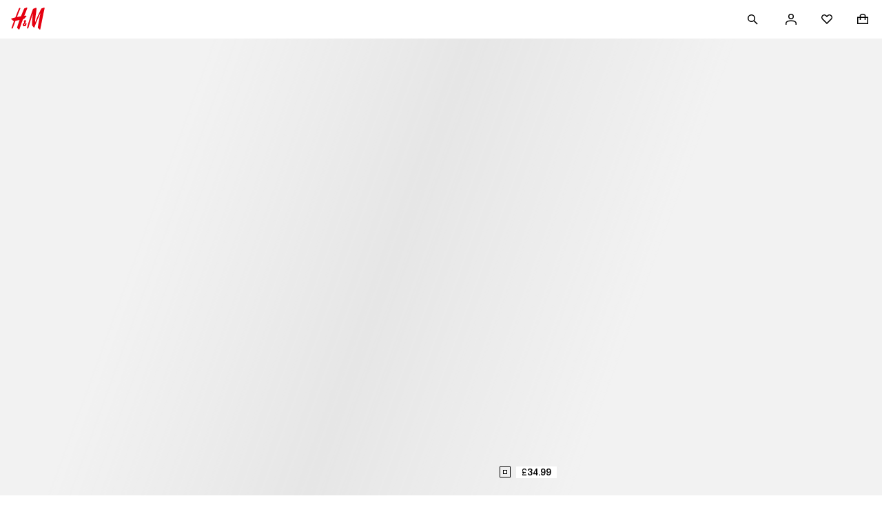

--- FILE ---
content_type: text/css; charset=UTF-8
request_url: https://www2.hm.com/hm-inspire-discover/_next/static/css/b2647d7f3a4d0d64.css
body_size: 177
content:
.c1902c{background:var(--fds-color-utility-skeleton-background);height:100%;width:100%}.a3cbb9{overflow:hidden;position:relative}.a3cbb9:before{animation:c1db55 1.5s infinite forwards;background-image:linear-gradient(90deg,transparent 0,var(--fds-color-utility-skeleton-gradient-stop) 30%,transparent 60%,transparent 100%);background-repeat:no-repeat;content:"";height:100%;inset-inline-start:0;position:absolute;top:0;transform:translateX(0) skew(-20deg);width:100%}@keyframes c1db55{0%{transform:translateX(-80%) skew(-20deg)}to{transform:translateX(120%) skew(-20deg)}}

--- FILE ---
content_type: text/css; charset=UTF-8
request_url: https://www2.hm.com/hm-inspire-discover/_next/static/css/a845281819c54b9d.css
body_size: 108
content:
.b4f33a:not(:first-child)>.d81f2f{padding-block-start:var(--fds-spacing-400-px)}.d81f2f{padding-block-end:var(--fds-spacing-100-px);padding-inline:var(--fds-spacing-200-px)}.d8a131{padding-inline:var(--fds-spacing-200-px)!important}.da28d6{padding-block-start:var(--fds-spacing-200-px)}.da28d6 button{display:flex;justify-content:space-between;padding-inline:var(--fds-spacing-200-px)}@media screen and (min-width:1024px){.b4f33a:first-child>.d81f2f{padding-block-start:unset}.d81f2f{padding-inline:var(--fds-spacing-300-px)}.d8a131{padding-inline:var(--fds-spacing-300-px)!important}.da28d6 button{padding-inline:var(--fds-spacing-300-px)}}

--- FILE ---
content_type: application/javascript; charset=UTF-8
request_url: https://www2.hm.com/hm-inspire-discover/_next/static/chunks/9727-213a6803dfefafbf.js
body_size: 31408
content:
(self.webpackChunk_N_E=self.webpackChunk_N_E||[]).push([[9727],{9955:(e,t,r)=>{let i=r(98311);e.exports=function(e){let t=function(e){let t=function(){let e={},t=Object.keys(i);for(let r=t.length,i=0;i<r;i++)e[t[i]]={distance:-1,parent:null};return e}(),r=[e];for(t[e].distance=0;r.length;){let e=r.pop(),n=Object.keys(i[e]);for(let i=n.length,a=0;a<i;a++){let i=n[a],o=t[i];-1===o.distance&&(o.distance=t[e].distance+1,o.parent=e,r.unshift(i))}}return t}(e),r={},n=Object.keys(t);for(let e=n.length,a=0;a<e;a++){let e=n[a];null!==t[e].parent&&(r[e]=function(e,t){let r=[t[e].parent,e],n=i[t[e].parent][e],a=t[e].parent;for(;t[a].parent;)r.unshift(t[a].parent),n=function(e,t){return function(r){return t(e(r))}}(i[t[a].parent][a],n),a=t[a].parent;return n.conversion=r,n}(e,t))}return r}},15584:(e,t,r)=>{let i=r(99324),n=r(67274),a=["keyword","gray","hex"],o={};for(let e of Object.keys(n))o[[...n[e].labels].sort().join("")]=e;let l={};function f(e,t){let r,s;if(!(this instanceof f))return new f(e,t);if(t&&t in a&&(t=null),t&&!(t in n))throw Error("Unknown model: "+t);if(null==e)this.model="rgb",this.color=[0,0,0],this.valpha=1;else if(e instanceof f)this.model=e.model,this.color=[...e.color],this.valpha=e.valpha;else if("string"==typeof e){let t=i.get(e);if(null===t)throw Error("Unable to parse color from string: "+e);this.model=t.model,s=n[this.model].channels,this.color=t.value.slice(0,s),this.valpha="number"==typeof t.value[s]?t.value[s]:1}else if(e.length>0){this.model=t||"rgb",s=n[this.model].channels;let r=Array.prototype.slice.call(e,0,s);this.color=m(r,s),this.valpha="number"==typeof e[s]?e[s]:1}else if("number"==typeof e)this.model="rgb",this.color=[e>>16&255,e>>8&255,255&e],this.valpha=1;else{this.valpha=1;let t=Object.keys(e);"alpha"in e&&(t.splice(t.indexOf("alpha"),1),this.valpha="number"==typeof e.alpha?e.alpha:0);let i=t.sort().join("");if(!(i in o))throw Error("Unable to parse color from object: "+JSON.stringify(e));this.model=o[i];let{labels:a}=n[this.model],l=[];for(r=0;r<a.length;r++)l.push(e[a[r]]);this.color=m(l)}if(l[this.model])for(r=0,s=n[this.model].channels;r<s;r++){let e=l[this.model][r];e&&(this.color[r]=e(this.color[r]))}this.valpha=Math.max(0,Math.min(1,this.valpha)),Object.freeze&&Object.freeze(this)}for(let e of(f.prototype={toString(){return this.string()},toJSON(){return this[this.model]()},string(e){let t=this.model in i.to?this:this.rgb(),r=1===(t=t.round("number"==typeof e?e:1)).valpha?t.color:[...t.color,this.valpha];return i.to[t.model](r)},percentString(e){let t=this.rgb().round("number"==typeof e?e:1),r=1===t.valpha?t.color:[...t.color,this.valpha];return i.to.rgb.percent(r)},array(){return 1===this.valpha?[...this.color]:[...this.color,this.valpha]},object(){let e={},{channels:t}=n[this.model],{labels:r}=n[this.model];for(let i=0;i<t;i++)e[r[i]]=this.color[i];return 1!==this.valpha&&(e.alpha=this.valpha),e},unitArray(){let e=this.rgb().color;return e[0]/=255,e[1]/=255,e[2]/=255,1!==this.valpha&&e.push(this.valpha),e},unitObject(){let e=this.rgb().object();return e.r/=255,e.g/=255,e.b/=255,1!==this.valpha&&(e.alpha=this.valpha),e},round(e){var t;return e=Math.max(e||0,0),new f([...this.color.map((t=e,function(e){return Number(e.toFixed(t))})),this.valpha],this.model)},alpha(e){return void 0!==e?new f([...this.color,Math.max(0,Math.min(1,e))],this.model):this.valpha},red:s("rgb",0,d(255)),green:s("rgb",1,d(255)),blue:s("rgb",2,d(255)),hue:s(["hsl","hsv","hsl","hwb","hcg"],0,e=>(e%360+360)%360),saturationl:s("hsl",1,d(100)),lightness:s("hsl",2,d(100)),saturationv:s("hsv",1,d(100)),value:s("hsv",2,d(100)),chroma:s("hcg",1,d(100)),gray:s("hcg",2,d(100)),white:s("hwb",1,d(100)),wblack:s("hwb",2,d(100)),cyan:s("cmyk",0,d(100)),magenta:s("cmyk",1,d(100)),yellow:s("cmyk",2,d(100)),black:s("cmyk",3,d(100)),x:s("xyz",0,d(95.047)),y:s("xyz",1,d(100)),z:s("xyz",2,d(108.833)),l:s("lab",0,d(100)),a:s("lab",1),b:s("lab",2),keyword(e){return void 0!==e?new f(e):n[this.model].keyword(this.color)},hex(e){return void 0!==e?new f(e):i.to.hex(this.rgb().round().color)},hexa(e){if(void 0!==e)return new f(e);let t=this.rgb().round().color,r=Math.round(255*this.valpha).toString(16).toUpperCase();return 1===r.length&&(r="0"+r),i.to.hex(t)+r},rgbNumber(){let e=this.rgb().color;return(255&e[0])<<16|(255&e[1])<<8|255&e[2]},luminosity(){let e=this.rgb().color,t=[];for(let[r,i]of e.entries()){let e=i/255;t[r]=e<=.04045?e/12.92:((e+.055)/1.055)**2.4}return .2126*t[0]+.7152*t[1]+.0722*t[2]},contrast(e){let t=this.luminosity(),r=e.luminosity();return t>r?(t+.05)/(r+.05):(r+.05)/(t+.05)},level(e){let t=this.contrast(e);return t>=7?"AAA":t>=4.5?"AA":""},isDark(){let e=this.rgb().color;return(2126*e[0]+7152*e[1]+722*e[2])/1e4<128},isLight(){return!this.isDark()},negate(){let e=this.rgb();for(let t=0;t<3;t++)e.color[t]=255-e.color[t];return e},lighten(e){let t=this.hsl();return t.color[2]+=t.color[2]*e,t},darken(e){let t=this.hsl();return t.color[2]-=t.color[2]*e,t},saturate(e){let t=this.hsl();return t.color[1]+=t.color[1]*e,t},desaturate(e){let t=this.hsl();return t.color[1]-=t.color[1]*e,t},whiten(e){let t=this.hwb();return t.color[1]+=t.color[1]*e,t},blacken(e){let t=this.hwb();return t.color[2]+=t.color[2]*e,t},grayscale(){let e=this.rgb().color,t=.3*e[0]+.59*e[1]+.11*e[2];return f.rgb(t,t,t)},fade(e){return this.alpha(this.valpha-this.valpha*e)},opaquer(e){return this.alpha(this.valpha+this.valpha*e)},rotate(e){let t=this.hsl(),r=t.color[0];return r=(r=(r+e)%360)<0?360+r:r,t.color[0]=r,t},mix(e,t){if(!e||!e.rgb)throw Error('Argument to "mix" was not a Color instance, but rather an instance of '+typeof e);let r=e.rgb(),i=this.rgb(),n=void 0===t?.5:t,a=2*n-1,o=r.alpha()-i.alpha(),l=((a*o==-1?a:(a+o)/(1+a*o))+1)/2,s=1-l;return f.rgb(l*r.red()+s*i.red(),l*r.green()+s*i.green(),l*r.blue()+s*i.blue(),r.alpha()*n+i.alpha()*(1-n))}},Object.keys(n))){if(a.includes(e))continue;let{channels:t}=n[e];f.prototype[e]=function(...t){var r;return this.model===e?new f(this):t.length>0?new f(t,e):new f([...Array.isArray(r=n[this.model][e].raw(this.color))?r:[r],this.valpha],e)},f[e]=function(...r){let i=r[0];return"number"==typeof i&&(i=m(r,t)),new f(i,e)}}function s(e,t,r){for(let i of e=Array.isArray(e)?e:[e])(l[i]||(l[i]=[]))[t]=r;return e=e[0],function(i){let n;return void 0!==i?(r&&(i=r(i)),(n=this[e]()).color[t]=i):(n=this[e]().color[t],r&&(n=r(n))),n}}function d(e){return function(t){return Math.max(0,Math.min(e,t))}}function m(e,t){for(let r=0;r<t;r++)"number"!=typeof e[r]&&(e[r]=0);return e}e.exports=f},15864:()=>{},19202:(e,t,r)=>{"use strict";r.d(t,{af:()=>H,H:()=>R,rG:()=>B,dG:()=>M});let i="HM Sans",n="HM Serif",a="HM Sergel",o="HM Sergel Headline",l={regular:"Regular",semibold:"Semi Bold",bold:"Bold",italic:"Italic",semibolditalic:"Semi Bold Italic"},f={latin:"Latin",arabic:"Arabic",cyrillic:"Cyrillic",georgian:"Georgian",greek:"Greek",hebrew:"Hebrew",thai:"Thai"},s="Noto Sans",d={"zh-TW":"TC","zh-MO":"TC","zh-HK":"HK","ko-KR":"KR","ja-JP":"JP"},m={regular:"Regular",bold:"Bold"},u="HM Group Ampersand",g={regular:"Regular",bold:"Bold",italic:"Italic",light:"Light",lightItalic:"Light Italic",semibold:"Semibold",semiboldItalic:"Semibold Italic"},c=e=>`${u} ${g[e]}`,h="HM Slussen",b="HM Sans",p="Noto Sans",y={"zh-TW":"TC","zh-MO":"TC","zh-HK":"HK","ko-KR":"KR","ja-JP":"JP"},x={regular:"Regular",bold:"Bold"},k="HM Sergel",F="HM Serif",v="HM Sergel Headline",w={regular:"Regular",semibold:"Semi Bold",bold:"Bold",italic:"Italic",semibolditalic:"Semi Bold Italic"},z={cyrillic:"Cyrillic",greek:"Greek",hebrew:"Hebrew"},S={"zh-TW":"TC","zh-MO":"TC","zh-HK":"HK","ko-KR":"KR","ja-JP":"JP"},W={"vi-VN":"VN"},M=(e,t,r)=>{let i="regular";switch(t&&(i=t),e){case"hmGroup":return c(i);case"northstar":var f=i;if(r&&["bg-BG","el-GR","uk-UA"].includes(r))return`${F} ${w[f||"regular"]}`;if(r&&Object.keys(y).includes(r)){let e="regular";return f&&Object.keys(x).includes(f)&&(e=f),`${p} ${y[r]} ${x[e]}`}return f&&"headline"===f?v:k;default:var u=i;if(r&&Object.keys(d).includes(r)){let e="regular";return u&&Object.keys(m).includes(u)&&(e=u),`${s} ${d[r]} ${m[e]}`}if(r&&["vi-VN"].includes(r))return u&&"headline"===u?`${o}`:`${a}`;return`${n} ${l[u]}`}},H=(e,t,r)=>{let n="regular";switch(t&&(n=t),e){case"hmGroup":return c(n);case"northstar":var a=n;if(r&&["bg-BG","el-GR","vi-VN","he-IL","uk-UA"].includes(r)){let e="regular";return a&&["regular","semibold","bold","italic","semibolditalic"].includes(a)&&(e=a),`${b} ${w[e]}`}if(r&&Object.keys(y).includes(r)){let e="regular";return a&&Object.keys(x).includes(a)&&(e=a),`${p} ${y[r]} ${x[e]}`}return h;default:var o=n;if(r&&Object.keys(d).includes(r)){let e="regular";return o&&Object.keys(m).includes(o)&&(e=o),`${s} ${d[r]} ${m[e]}`}return`${i} ${l[o]}`}},B=(e,t,r)=>{let n="regular";switch(t&&(n=t),e){case"hmGroup":let a;return a=o=n,o in g==!1&&(a="regular"),`${u}-${g[a]}`.replace(/\s/g,"");case"northstar":var o,c,h=n;if(r&&Object.keys(z).includes(r)){let e="regular";if(h&&["regular","semibold","bold","italic","semibolditalic"].includes(h)&&(e=h),r&&Object.keys(z).includes(r))return`${b}${z[r]}-${w[e]}`.replace(/\s/g,"")}if(r&&Object.keys(W).includes(r)){let e="regular";return h&&Object.keys(w).includes(h)&&(e=h),`${b}-${w[e]}`.replace(/\s/g,"")}if(r&&Object.keys(S).includes(r)){let e="regular";return h&&Object.keys(x).includes(h)&&(e=h),`${p}${S[r]}-${x[e]}`.replace(/\s/g,"")}return"HMSlussenVariable[TITL,wdth,wght]";default:let y;return y=c=n,(c in l==!1&&(y="regular"),r&&r in Object.keys(f))?`${i}${f[r]}-${l[y]}`.replace(/\s/g,""):r&&Object.keys(d).includes(r)?`${s}${d[r]}-${m[y]}`.replace(/\s/g,""):`${i}-${l[y]}`.replace(/\s/g,"")}},R=({brand:e,locale:t,type:r})=>{switch(e){case"hmGroup":return u;case"hm":return(({locale:e,type:t})=>"sans"===t?e&&Object.keys(d).includes(e)?`${s} ${d[e]}`:i:"serif"===t?e&&Object.keys(d).includes(e)?`${s} ${d[e]}`:e&&["vi-VN"].includes(e)?a:n:"serifheadline"===t?o:i)({locale:t,type:r});default:return(({locale:e,type:t})=>"sans"===t?e&&["bg-BG","el-GR","vi-VN","he-IL","uk-UA"].includes(e)?b:e&&Object.keys(y).includes(e)?`${p} ${y[e]}`:h:"serif"===t?e&&["bg-BG","el-GR","uk-UA"].includes(e)?F:e&&Object.keys(y).includes(e)?`${p} ${y[e]}`:k:"serifheadline"===t?v:h)({locale:t,type:r})}}},19773:(e,t,r)=>{"use strict";r.d(t,{A:()=>a});var i=r(14232),n=r(69419);let a=({shouldFlipRTL:e=!0,...t})=>i.createElement(n.A,{size:"small",shouldFlipRTL:e,...t},i.createElement("path",{d:"M3.939 7.99 12.009 0l1.056 1.065L6.07 7.99l6.995 6.935-1.056 1.066L3.94 7.99Z"}))},33715:(e,t,r)=>{"use strict";r.d(t,{A:()=>o});var i=r(4902),n=r(14232),a=r(50232);let o=(0,n.forwardRef)((e,t)=>{var{Tag:r="h4",children:o}=e,l=(0,i.Tt)(e,["Tag","children"]);return n.createElement(a.A,Object.assign({Tag:r,size:"xsmall",ref:t},l),o)})},34584:(e,t,r)=>{"use strict";r.d(t,{A:()=>f});var i=r(4902),n=r(14232),a=r(15039),o=r.n(a);r(95956);var l=r(64728);let f=(0,n.forwardRef)((e,t)=>{var{children:r,size:a="medium",href:f="#",className:s,isReverse:d,iconElement:m}=e,u=(0,i.Tt)(e,["children","size","href","className","isReverse","iconElement"]);return n.createElement(l.A,Object.assign({className:o()("d31819","medium"===a&&"b2548c","large"===a&&"dc0d8b",d&&"ba4145",!m&&"b141fe",s),href:f},u,{iconElement:m,ref:t}),r)})},41622:(e,t,r)=>{"use strict";r.d(t,{A:()=>n});var i=r(43866);let n={"font-family-default":i.A["font-family-slussen"],"font-family-editorial":i.A["font-family-sergel"],"font-weight-bold":0,"font-weight-regular":i.A["font-weight-100"],"font-weight-semibold":0,"font-size-xs":i.A["font-size-1_5x"],"font-size-s":i.A["font-size-2x"],"font-size-m":i.A["font-size-3x"],"font-size-l":i.A["font-size-3_5x"],"font-size-xl":i.A["font-size-4x"],"font-size-xxl":i.A["font-size-5x"],"font-size-xxxl":i.A["font-size-8x"],"font-size-xxxxl":i.A["font-size-11x"],"font-size-xxxxxl":i.A["font-size-12x"],"font-size-xxxxxxl":i.A["font-size-14x"],"font-style-boldExpanded":`"wdth" ${i.A["font-wdth-wide"]}, "wght" ${i.A["font-wght-bold"]}, "TITL" ${i.A["font-titl-yes"]}`,"font-style-semiboldNarrow":`"wdth" ${i.A["font-wdth-narrow"]}, "wght" ${i.A["font-wght-semibold"]}, "TITL" ${i.A["font-titl-no"]}`,"font-style-semiboldNormal":`"wdth" ${i.A["font-wdth-normal"]}, "wght" ${i.A["font-wght-semibold"]}, "TITL" ${i.A["font-titl-no"]}`,"font-style-regularNormal":`"wdth" ${i.A["font-wdth-normal"]}, "wght" ${i.A["font-wght-regular"]}, "TITL" ${i.A["font-titl-no"]}`,"font-style-editorialRegular":i.A["font-style-normal"],"font-family-default-sans":i.A["font-family-default-sans"],"font-family-default-serif":i.A["font-family-default-serif"],"font-family-default-serif-headline":i.A["font-family-default-serif-headline"],"font-family-regular-bg":i.A["font-family-sans-serif-regular-bg"],"font-family-semibold-bg":i.A["font-family-sans-serif-semi-bold-bg"],"font-family-bold-bg":i.A["font-family-sans-serif-bold-bg"],"font-family-serif-bg":i.A["font-family-serif-regular-bg"],"font-family-default-sans-bg":i.A["font-family-default-sans-bg"],"font-family-default-serif-bg":i.A["font-family-default-serif-bg"],"font-family-regular-ua":i.A["font-family-sans-serif-regular-ua"],"font-family-semibold-ua":i.A["font-family-sans-serif-semi-bold-ua"],"font-family-bold-ua":i.A["font-family-sans-serif-bold-ua"],"font-family-serif-ua":i.A["font-family-serif-regular-ua"],"font-family-default-sans-ua":i.A["font-family-default-sans-ua"],"font-family-default-serif-ua":i.A["font-family-default-serif-ua"],"font-family-regular-gr":i.A["font-family-sans-serif-regular-gr"],"font-family-semibold-gr":i.A["font-family-sans-serif-semi-bold-gr"],"font-family-bold-gr":i.A["font-family-sans-serif-bold-gr"],"font-family-serif-gr":i.A["font-family-serif-regular-gr"],"font-family-default-sans-gr":i.A["font-family-default-sans-gr"],"font-family-default-serif-gr":i.A["font-family-default-serif-gr"],"font-family-regular-tw":i.A["font-family-sans-serif-regular-tw"],"font-family-bold-tw":i.A["font-family-sans-serif-bold-tw"],"font-family-serif-tw":i.A["font-family-serif-regular-tw"],"font-family-default-sans-tw":i.A["font-family-default-sans-tw"],"font-family-default-serif-tw":i.A["font-family-default-serif-tw"],"font-family-regular-mo":i.A["font-family-sans-serif-regular-mo"],"font-family-bold-mo":i.A["font-family-sans-serif-bold-mo"],"font-family-serif-mo":i.A["font-family-serif-regular-mo"],"font-family-default-sans-mo":i.A["font-family-default-sans-mo"],"font-family-default-serif-mo":i.A["font-family-default-serif-mo"],"font-family-regular-hk":i.A["font-family-sans-serif-regular-hk"],"font-family-bold-hk":i.A["font-family-sans-serif-bold-hk"],"font-family-serif-hk":i.A["font-family-serif-regular-hk"],"font-family-default-sans-hk":i.A["font-family-default-sans-hk"],"font-family-default-serif-hk":i.A["font-family-default-serif-hk"],"font-family-regular-kr":i.A["font-family-sans-serif-regular-kr"],"font-family-bold-kr":i.A["font-family-sans-serif-bold-kr"],"font-family-serif-kr":i.A["font-family-serif-regular-kr"],"font-family-default-sans-kr":i.A["font-family-default-sans-kr"],"font-family-default-serif-kr":i.A["font-family-default-serif-kr"],"font-family-regular-jp":i.A["font-family-sans-serif-regular-jp"],"font-family-bold-jp":i.A["font-family-sans-serif-bold-jp"],"font-family-serif-jp":i.A["font-family-serif-regular-jp"],"font-family-default-sans-jp":i.A["font-family-default-sans-jp"],"font-family-default-serif-jp":i.A["font-family-default-serif-jp"],"font-family-regular-vn":i.A["font-family-sans-serif-regular-vn"],"font-family-semibold-vn":i.A["font-family-sans-serif-semi-bold-vn"],"font-family-bold-vn":i.A["font-family-sans-serif-bold-vn"],"font-family-serif-vn":i.A["font-family-serif-regular-vn"],"font-family-default-sans-vn":i.A["font-family-default-sans-vn"],"font-family-default-serif-vn":i.A["font-family-default-serif-vn"],"font-family-regular-il":i.A["font-family-sans-serif-regular-il"],"font-family-semibold-il":i.A["font-family-sans-serif-semi-bold-il"],"font-family-bold-il":i.A["font-family-sans-serif-bold-il"],"font-family-serif-il":i.A["font-family-serif-regular-il"],"font-family-default-sans-il":i.A["font-family-default-sans-il"],"font-family-default-serif-il":i.A["font-family-default-serif-il"]}},43866:(e,t,r)=>{"use strict";r.d(t,{A:()=>n});var i=r(83640);let n={"font-size-1_5x":{rem:.75,px:12,pt:9},"font-size-2x":{rem:.875,px:14,pt:10.5},"font-size-3x":{rem:1,px:16,pt:12},"font-size-3_5x":{rem:1.25,px:20,pt:15},"font-size-4x":{rem:1.5,px:24,pt:18},"font-size-5x":{rem:2,px:32,pt:24},"font-size-8x":{rem:2.25,px:36,pt:27},"font-size-11x":{rem:2.375,px:38,pt:28.5},"font-size-12x":{rem:2.75,px:44,pt:33},"font-size-14x":{rem:5.5,px:88,pt:66},"font-size-e48":{rem:3,px:48,pt:36},"font-size-e64":{rem:4,px:64,pt:48},"font-size-e88":{rem:5.5,px:88,pt:66},"font-size-e96":{rem:6,px:96,pt:72},"font-family-slussen":i.A.variableFont,"font-family-sergel":i.A.serifFontHeadline,"font-family-default-sans":i.A.sansSerifFontFamilyMobile,"font-family-default-serif":i.A.serifFontFamilyMobile,"font-family-default-serif-headline":i.A.serifHeadlineFontFamilyMobile,"font-family-sans-serif-regular-bg":i.A.sansSerifFontRegularBg,"font-family-sans-serif-semi-bold-bg":i.A.sansSerifFontSemiBoldBg,"font-family-sans-serif-bold-bg":i.A.sansSerifFontBoldBg,"font-family-serif-regular-bg":i.A.serifFontRegularBg,"font-family-default-sans-bg":i.A.sansSerifFontDefaultBg,"font-family-default-serif-bg":i.A.serifFontDefaultBg,"font-family-sans-serif-regular-ua":i.A.sansSerifFontRegularUa,"font-family-sans-serif-semi-bold-ua":i.A.sansSerifFontSemiBoldUa,"font-family-sans-serif-bold-ua":i.A.sansSerifFontBoldUa,"font-family-serif-regular-ua":i.A.serifFontRegularUa,"font-family-default-sans-ua":i.A.sansSerifFontDefaultUa,"font-family-default-serif-ua":i.A.serifFontDefaultUa,"font-family-sans-serif-regular-gr":i.A.sansSerifFontRegularGr,"font-family-sans-serif-semi-bold-gr":i.A.sansSerifFontSemiBoldGr,"font-family-sans-serif-bold-gr":i.A.sansSerifFontBoldGr,"font-family-serif-regular-gr":i.A.serifFontRegularGr,"font-family-default-sans-gr":i.A.sansSerifFontDefaultGr,"font-family-default-serif-gr":i.A.serifFontDefaultGr,"font-family-sans-serif-regular-il":i.A.sansSerifFontRegularIl,"font-family-sans-serif-semi-bold-il":i.A.sansSerifFontSemiBoldIl,"font-family-sans-serif-bold-il":i.A.sansSerifFontBoldIl,"font-family-serif-regular-il":i.A.sansSerifFontRegularIl,"font-family-default-sans-il":i.A.sansSerifFontDefaultIl,"font-family-default-serif-il":i.A.sansSerifFontDefaultIl,"font-family-sans-serif-regular-tw":i.A.sansSerifFontRegularTw,"font-family-sans-serif-bold-tw":i.A.sansSerifFontBoldTw,"font-family-serif-regular-tw":i.A.serifFontRegularTw,"font-family-default-sans-tw":i.A.sansSerifFontDefaultTw,"font-family-default-serif-tw":i.A.serifFontDefaultTw,"font-family-sans-serif-regular-mo":i.A.sansSerifFontRegularMo,"font-family-sans-serif-bold-mo":i.A.sansSerifFontBoldMo,"font-family-serif-regular-mo":i.A.serifFontRegularMo,"font-family-default-sans-mo":i.A.sansSerifFontDefaultMo,"font-family-default-serif-mo":i.A.serifFontDefaultMo,"font-family-sans-serif-regular-hk":i.A.sansSerifFontRegularHk,"font-family-sans-serif-bold-hk":i.A.sansSerifFontBoldHk,"font-family-serif-regular-hk":i.A.serifFontRegularHk,"font-family-default-sans-hk":i.A.sansSerifFontDefaultHk,"font-family-default-serif-hk":i.A.serifFontDefaultHk,"font-family-sans-serif-regular-kr":i.A.sansSerifFontRegularKr,"font-family-sans-serif-bold-kr":i.A.sansSerifFontBoldKr,"font-family-serif-regular-kr":i.A.serifFontRegularKr,"font-family-default-sans-kr":i.A.sansSerifFontDefaultKr,"font-family-default-serif-kr":i.A.serifFontDefaultKr,"font-family-sans-serif-regular-jp":i.A.sansSerifFontRegularJp,"font-family-sans-serif-bold-jp":i.A.sansSerifFontBoldJp,"font-family-serif-regular-jp":i.A.serifFontRegularJp,"font-family-default-sans-jp":i.A.sansSerifFontDefaultJp,"font-family-default-serif-jp":i.A.serifFontDefaultJp,"font-family-sans-serif-regular-vn":i.A.sansSerifFontRegularVn,"font-family-sans-serif-semi-bold-vn":i.A.sansSerifFontSemiBoldVn,"font-family-sans-serif-bold-vn":i.A.sansSerifFontBoldVn,"font-family-serif-regular-vn":i.A.serifFontRegularVn,"font-family-default-sans-vn":i.A.sansSerifFontDefaultVn,"font-family-default-serif-vn":i.A.serifFontDefaultVn,"font-weight-default":100,"font-weight-100":400,"font-weight-200":450,"font-weight-300":500,"font-weight-400":550,"font-weight-500":600,"font-weight-600":650,"font-weight-700":700,"font-lineHeight-14_28":{px:14.279999732971191,rem:.89249998325},"font-lineHeight-16":{px:16,rem:1},"font-lineHeight-17":{px:17,rem:1.063},"font-lineHeight-19_04":{px:19.040000915527344,rem:1.19},"font-lineHeight-20":{px:20,rem:1.25},"font-lineHeight-20_4":{px:20.4,rem:1.275},"font-lineHeight-24":{px:24,rem:1.5},"font-lineHeight-25_44":{px:25.44,rem:1.59},"font-lineHeight-27_2":{px:27.2,rem:1.7},"font-lineHeight-27_84":{px:27.84,rem:1.74},"font-lineHeight-28":{px:28,rem:1.75},"font-lineHeight-29":{px:29,rem:1.813},"font-lineHeight-30_6":{px:30.6,rem:1.9125},"font-lineHeight-32_3":{px:32.3,rem:2.01875},"font-lineHeight-32_64":{px:32.64,rem:2.04},"font-lineHeight-33_92":{px:33.92,rem:2.12},"font-lineHeight-36":{px:36,rem:2.25},"font-lineHeight-37_12":{px:37.12,rem:2.32},"font-lineHeight-37_4":{px:37.4,rem:2.3375},"font-lineHeight-38":{px:38,rem:2.375},"font-lineHeight-38_16":{px:38.16,rem:2.385},"font-lineHeight-40":{px:40,rem:2.5},"font-lineHeight-40_28":{px:40.28,rem:2.5175},"font-lineHeight-41_76":{px:41.76,rem:2.611},"font-lineHeight-42":{px:42,rem:2.625},"font-lineHeight-43":{px:43,rem:2.688},"font-lineHeight-43_52":{px:43.52,rem:2.72},"font-lineHeight-44_08":{px:44.08,rem:2.755},"font-lineHeight-45":{px:45,rem:2.813},"font-lineHeight-45_22":{px:45.220001220703125,rem:2.82625},"font-lineHeight-46_64":{px:46.64,rem:2.91},"font-lineHeight-48":{px:48,rem:3},"font-lineHeight-48_96":{px:48.96,rem:3.06},"font-lineHeight-50_88":{px:50.88,rem:3.18},"font-lineHeight-51_04":{px:51.04,rem:3.19},"font-lineHeight-51_68":{px:51.68,rem:3.24},"font-lineHeight-52":{px:52,rem:3.25},"font-lineHeight-59_84":{px:59.84,rem:3.74},"font-lineHeight-60":{px:60,rem:3.75},"font-lineHeight-64":{px:64,rem:4},"font-lineHeight-65_28":{px:65.28,rem:4.08},"font-lineHeight-67_84":{px:67.84,rem:4.24},"font-lineHeight-72":{px:72,rem:4.5},"font-lineHeight-74_8":{px:74.8,rem:4.675},"font-lineHeight-80":{px:80,rem:5},"font-lineHeight-87_04":{px:87.04,rem:5.44},"font-lineHeight-93_28":{px:93.28,rem:5.82},"font-lineHeight-100":{px:100,rem:6.25},"font-lineHeight-101_76":{px:101.76,rem:6.36},"font-lineHeight-102_08":{px:102.08,rem:6.38},"font-lineHeight-105":{px:105,rem:6.563},"font-lineHeight-119_68":{px:119.68,rem:7.48},"font-lineHeight-120":{px:120,rem:7.5},"font-lineHeight-122":{px:122,rem:7.625},"font-lineHeight-130_56":{px:130.56,rem:8.16},"font-wght-bold":700,"font-wght-semibold":600,"font-wght-regular":400,"font-wdth-wide":140,"font-wdth-normal":100,"font-wdth-narrow":80,"font-titl-yes":1,"font-titl-no":0,"font-style-normal":"normal"}},44538:(e,t,r)=>{"use strict";var i=r(97108),n=Array.prototype.concat,a=Array.prototype.slice,o=e.exports=function(e){for(var t=[],r=0,o=e.length;r<o;r++){var l=e[r];i(l)?t=n.call(t,a.call(l)):t.push(l)}return t};o.wrap=function(e){return function(){return e(o(arguments))}}},61466:(e,t,r)=>{"use strict";r.d(t,{A:()=>eE});var i=r(14232),n=r(69419);let a=({shouldFlipRTL:e=!0,...t})=>i.createElement(n.A,{shouldFlipRTL:e,...t},i.createElement("path",{d:"M6 12 16 2l1.06 1.06L8.122 12l8.94 8.94L16 22 6 12Z"})),o=({shouldFlipRTL:e=!0,...t})=>i.createElement(n.A,{shouldFlipRTL:e,...t},i.createElement("path",{d:"M18 12 8 22l-1.06-1.06L15.878 12l-8.94-8.94L8 2l10 10Z"}));var l=r(7619);let f={50:"#fce6e7",100:"#facccf",150:"#f7b3b7",200:"#f5999f",250:"#f28088",300:"#ef6670",350:"#ed4d58",400:"#ea3340",450:"#e81a28",475:"#eb0010",500:"#e50010",550:"#ce000e",600:"#b7000d",650:"#a0000b",700:"#89000a",750:"#730008",800:"#5c0006",850:"#450005",900:"#2e0003"},s={500:"#8b1d13"},d={0:"#ffffff",50:"#f2f2f2",100:"#e6e6e6",150:"#d9d9d9",200:"#cccccc",250:"#c0c0c0",300:"#b3b3b3",350:"#a6a6a6",400:"#999999",450:"#8c8c8c",500:"#808080",550:"#737373",600:"#666666",650:"#5a5a5a",700:"#4d4d4d",750:"#404040",800:"#333333",850:"#262626",900:"#1a1a1a",950:"#0d0d0d",1e3:"#000000"},m={100:"#ffebcc",200:"#ffd799",300:"#ffc466",400:"#ffb033",500:"#ff9c00",600:"#cc7d00",700:"#995e00",800:"#663e00",900:"#331f00"},u={100:"#cce9ff",200:"#99d3ff",300:"#66bdff",400:"#33a7ff",500:"#0091ff",600:"#0074cc",700:"#005799",800:"#003a66",900:"#001d33"},g={50:"#e6f8f0",100:"#ccf2e0",150:"#b3ebd1",200:"#99e4c1",250:"#80deb2",300:"#66d7a3",350:"#4dd093",400:"#33c984",450:"#1ac374",500:"#00bc65",550:"#00a95b",600:"#009651",650:"#008447",700:"#00713d",750:"#005e33",800:"#004b28",850:"#00381e",900:"#002614"},c={100:"#ced7fd",200:"#aebcfb",300:"#6a7bc7",400:"#7d93f9",500:"#5c78f7",600:"#4a60c6",700:"#374894",800:"#253063",900:"#121831"},h="#ffffff00",b="#ffffffcc",p="#00000000",y="#0000001a",x="#000000bf",k={utility:{neutral:d["0"],forcedBlack:d["1000"],forcedWhite:d["0"],scannableBackground:d["0"],scannableForeground:d["1000"],externalLogoBackground:d["0"],skeletonBackground:d["750"],skeletonGradientStop:d["850"],shadow:y},default:{contextual:{background:d["1000"],icon:d["50"],text:d["50"],titleText:d["50"],border:d["50"],primary:d["50"],primaryHover:d["100"],primaryPressed:d["200"]},background:{default:d["1000"],elevated:d["1000"],sunken:d["800"],overlay:d["900"],blanket:x,veil:b},fill:{logo:f["475"],logoNeutral:d["50"],disabled:d["850"],selected:d["0"],selectedHover:d["100"],selectedPressed:d["50"],selectedDisabled:d["500"],input:d["1000"],inputHover:d["800"],warning:m["700"],attention:f["600"],success:g["700"],info:d["600"],primary:d["50"],primaryHover:d["100"],primaryPressed:d["200"],primaryInverse:d["1000"],primaryInverseHover:d["950"],primaryInversePressed:d["900"],secondary:d["1000"],secondaryHover:d["700"],secondaryPressed:d["550"],tertiary:p,tertiaryHover:d["700"],tertiaryPressed:d["800"],favourite:f["500"]},icon:{default:d["50"],subtle:d["450"],forcedNeutral:d["50"],inverse:d["1000"],inverseSubtle:d["950"],disabled:d["500"],warning:m["300"],attention:f["350"],success:g["300"],info:u["300"],discount:f["475"]},text:{default:d["50"],subtle:d["450"],forcedNeutral:d["50"],inverse:d["1000"],inverseSubtle:d["950"],disabled:d["550"],warning:m["300"],attention:f["350"],success:g["300"],info:u["300"],discount:f["475"]},border:{default:d["50"],subtle:d["650"],subtler:d["750"],forcedNeutral:d["50"],inverse:d["1000"],inverseSubtle:d["850"],disabled:d["750"],warning:m["400"],attention:f["350"],success:g["400"],info:u["400"],focused:u["200"],selected:d["1000"],input:d["650"],inputHover:d["50"],inputPressed:d["50"]}},blackFriday:{contextual:{background:d["1000"],icon:f["475"],text:f["475"],titleText:f["475"],border:d["200"],primary:d["50"],primaryHover:d["100"],primaryPressed:d["200"]}},sale:{contextual:{background:d["0"],icon:f["475"],text:f["475"],titleText:f["475"],border:d["400"],primary:d["50"],primaryHover:d["100"],primaryPressed:d["200"]}},deals:{contextual:{background:d["0"],icon:d["50"],text:d["50"],titleText:d["1000"],border:d["50"],primary:d["50"],primaryHover:d["100"],primaryPressed:d["200"]}},cyberMonday:{contextual:{background:d["1000"],icon:f["475"],text:f["475"],titleText:f["475"],border:d["200"],primary:d["50"],primaryHover:d["100"],primaryPressed:d["200"]}},giftGiving:{contextual:{background:d["1000"],icon:d["50"],text:d["50"],titleText:d["50"],border:f["650"],primary:d["50"],primaryHover:d["100"],primaryPressed:d["200"]}},onDarkImage:{contextual:{background:d["0"],icon:d["1000"],text:d["1000"],titleText:d["0"],border:d["1000"],primary:d["50"],primaryHover:d["100"],primaryPressed:d["200"]}},onLightImage:{contextual:{background:d["1000"],icon:d["0"],text:d["0"],titleText:d["1000"],border:d["0"],primary:d["50"],primaryHover:d["100"],primaryPressed:d["200"]}},global:{swatch:{beige:"#eccc9b",black:"#000000",blue:"#00a1ff",bronze:"#cd7f32",brown:"#a52a2a",gold:"#d89a00",green:"#008000",grey:"#808080",orange:"#ffa500",pink:"#ffc0cb",purple:"#800080",red:"#ff0000",silver:"#c0c0c0",turqouise:"#40e0d0",white:"#ffffff",yellow:"#ffda00"},vendors:{"paypal-default":"#223954","paypal-multiple":"#169bd7","kakao-default":"#fee500","kakao-active":"#f0d700","kakao-text":"#262626","kakao-icon":"#000000",facebook:"#39579b",twitter:"#1ea9e3",pinterest:"#cd1d1e",instagram:"#125688",spotify:"#00e461",snapchat:"#fffc00",tumblr:"#35465c",googleplus:"#d34836",youtube:"#ff0000",linkedin:"#0077b7"}}},F={utility:{neutral:d["1000"],forcedBlack:d["1000"],forcedWhite:d["0"],scannableBackground:d["0"],scannableForeground:d["1000"],externalLogoBackground:d["0"],skeletonBackground:d["50"],skeletonGradientStop:d["100"],shadow:y},default:{contextual:{background:d[0],icon:d[1e3],text:d[1e3],titleText:d[1e3],border:d[1e3],primary:d[1e3],primaryHover:d[650],primaryPressed:d[800]},background:{default:d["0"],elevated:d["0"],sunken:d["50"],overlay:d["0"],blanket:x,veil:b},fill:{logo:f["475"],logoNeutral:d["1000"],disabled:d["100"],selected:d["1000"],selectedHover:d["750"],selectedPressed:d["850"],selectedDisabled:d["400"],input:d["0"],inputHover:d["50"],warning:m["500"],attention:f["400"],success:g["500"],info:d["100"],primary:d["1000"],primaryHover:d["650"],primaryPressed:d["800"],primaryInverse:d["0"],primaryInverseHover:d["50"],primaryInversePressed:d["100"],secondary:d["0"],secondaryHover:d["50"],secondaryPressed:d["100"],tertiary:h,tertiaryHover:d["50"],tertiaryPressed:d["100"],favourite:f["500"]},icon:{default:d["1000"],subtle:d["550"],forcedNeutral:d["1000"],inverse:d["0"],inverseSubtle:d["50"],disabled:d["400"],warning:m["600"],attention:f["600"],success:g["600"],info:u["600"],discount:f["475"]},text:{default:d["1000"],subtle:d["550"],forcedNeutral:d["1000"],inverse:d["0"],inverseSubtle:d["50"],disabled:d["400"],warning:m["600"],attention:f["600"],success:g["600"],info:u["600"],discount:f["475"]},border:{default:d["1000"],subtle:d["450"],subtler:d["200"],forcedNeutral:d["1000"],inverse:d["0"],inverseSubtle:d["150"],disabled:d["300"],warning:m["600"],attention:f["600"],success:g["600"],info:u["600"],focused:u["200"],selected:d["0"],input:d["450"],inputHover:d["1000"],inputPressed:d["1000"]}},blackFriday:{contextual:{background:d["1000"],icon:f["475"],text:f["475"],titleText:f["475"],border:d["200"],primary:d["1000"],primaryHover:d["650"],primaryPressed:d["800"]}},sale:{contextual:{background:d["0"],icon:f["475"],text:f["475"],titleText:f["475"],border:d["200"],primary:d["1000"],primaryHover:d["650"],primaryPressed:d["800"]}},deals:{contextual:{background:d["0"],icon:d["1000"],text:d["1000"],titleText:d["1000"],border:d["1000"],primary:d["1000"],primaryHover:d["650"],primaryPressed:d["800"]}},cyberMonday:{contextual:{background:d["1000"],icon:f["500"],text:f["500"],titleText:f["500"],border:d["200"],primary:d["1000"],primaryHover:d["650"],primaryPressed:d["800"]}},giftGiving:{contextual:{background:d["0"],icon:d["1000"],text:d["1000"],titleText:d["1000"],border:s["500"],primary:s["500"],primaryHover:f["550"],primaryPressed:f["600"]}},onDarkImage:{contextual:{background:d["0"],icon:d["1000"],text:d["1000"],titleText:d["0"],border:d["1000"],primary:d["1000"],primaryHover:d["650"],primaryPressed:d["800"]}},onLightImage:{contextual:{background:d["1000"],icon:d["0"],text:d["0"],titleText:d["1000"],border:d["0"],primary:d["1000"],primaryHover:d["650"],primaryPressed:d["800"]}},global:{swatch:{beige:"#eccc9b",black:"#000000",blue:"#0000ff",bronze:"#cd7f32",brown:"#a52a2a",gold:"#d89a00",green:"#008000",grey:"#808080",orange:"#ffa500",pink:"#ffc0cb",purple:"#800080",red:"#ff0000",silver:"#c0c0c0",turqouise:"#40e0d0",white:"#ffffff",yellow:"#ffda00"},vendors:{"paypal-default":"#223954","paypal-multiple":"#169bd7","kakao-default":"#fee500","kakao-active":"#f0d700","kakao-text":"#262626","kakao-icon":"#000000",facebook:"#39579b",twitter:"#1ea9e3",pinterest:"#cd1d1e",instagram:"#125688",spotify:"#00e461",snapchat:"#fffc00",tumblr:"#35465c",googleplus:"#d34836",youtube:"#ff0000",linkedin:"#0077b7"}}},v=["beige","black","blue","bronze","brown","gold","green","grey","orange","pink","purple","red","silver","turqouise","white","yellow"],w=["paypal-default","paypal-multiple","kakao-default","kakao-active","kakao-text","kakao-icon","facebook","twitter","pinterest","instagram","spotify","snapchat","tumblr","googleplus","youtube","linkedin"],z={};["swatch","vendors"].forEach(e=>{switch(e){case"swatch":v.forEach(t=>{z[e]=Object.assign(Object.assign({},z[e]),{[t]:{light:F.global.swatch[t],dark:k.global.swatch[t]}})});break;case"vendors":w.forEach(t=>{z[e]=Object.assign(Object.assign({},z[e]),{[t]:{light:F.global.vendors[t],dark:k.global.vendors[t]}})});break;default:throw Error(`Unknown global color type: ${e}`)}});var S=r(15584),W=r.n(S);let M=(e,t)=>W()(e).alpha(t).rgb().string(),H={"energy-class-app":"#27974F","energy-class-ap":"#59AD4F","energy-class-a":"#BBCE4C","energy-class-b":"#FFED42","energy-class-c":"#F0B041","energy-class-d":"#DE6637","energy-class-e":"#D22531","color-paypal-blue":"#223954","color-paypal-blue-light":"#169BD7","color-kakao-yellow":"#FEE500","color-kakao-yellow-active":"#F0D700","color-kakao-text":M("#000",.85),"color-kakao-icon":"#000","color-facebook":"#39579B","color-twitter":"#1EA9E3","color-pinterest":"#CD1D1E","color-instagram":"#125688","color-spotify":"#00E461","color-snapchat":"#FFFC00","color-tumblr":"#35465C","color-google-plus":"#D34836","color-youtube":"#F00","color-linkedin":"#0077B7","tag-swatch-beige":"#ECCC9B","tag-swatch-black":"#000000","tag-swatch-blue":"#0000FF","tag-swatch-bronze":"#CD7F32","tag-swatch-brown":"#A52A2A","tag-swatch-gold":"#D89A00","tag-swatch-green":"#008000","tag-swatch-grey":"#808080","tag-swatch-orange":"#FFA500","tag-swatch-pink":"#FFC0CB","tag-swatch-purple":"#800080","tag-swatch-red":"#FF0000","tag-swatch-silver":"#C0C0C0","tag-swatch-turquoise":"#40E0D0","tag-swatch-white":"#FFFFFF","tag-swatch-yellow":"#FFDA00","focus-fallback":"#0091FF","high-contrast-dark":"#000000","high-contrast-light":"#FFFFFF"},B=e=>e.split(/(?=[A-Z])/).map(e=>e.toLowerCase()),R=e=>e.split(/[\s_.]+/).filter(e=>e.length>0).flatMap(B).join("-"),A=(e,t="")=>{let r={};for(let i in e)if(Object.prototype.hasOwnProperty.call(e,i)){let n=t?`${t}-${i}`:i;"object"!=typeof e[i]||null===e[i]||"light"in e[i]&&"dark"in e[i]?r[`${R(n)}`]=e[i]:Object.assign(r,A(e[i],n))}return r},P={black:"#000",black90:"#333",blackFridayTertiary:"#45000A",brightRed:"#B00015",corduroy:"#63786A",cream:"#F4EDDD",cyberMondayPrimary:"#0E495B",cyberMondaySecondary:"#4F0767",darkGreen:"#88998D",darkGrey:"#707070",green:"#00853D",grey20:"#F3F3F3",grey30:"#E6E6E6",grey40:"#D9D9D9",grey60:"#6F6F6F",grey80:"#555555",identityBeige:"#F1EBDF",lightBlue:"#93CDFF",lightGreen:"#8DD5B9",lightYellow:"#FFD1A1",lighterGrey:"#D0D0D0",midRed:"#FF7777",offBlack:"#222",offWhite:"#FAF9F8",oldBrandRed:"#D6001C",outrageousOrange:"#FF6233",red90:"#E50010",sor1:"#F4DCD6",sor2:"#F1C2C1",sor3:"#FF2F00",sor4:"#E50010",sor5:"#C9002E",sor6:"#C80F56",sor7:"#580414",stone1:"#E4E4E4",warmGrey2:"#E4E0DC",white:"#FFF",blackFridayRed:"#EB0010",blackFridayLightRed:"#E65A64",cyberMondayBackgroud:"#F0F0EB",cyberMondayBlue:"#374894",cyberMondayLightBlue:"#5C6693"},$={"base-background-default":P.offWhite,"base-background-card":P.white,"base-background-overlay":M(P.black,.75),"base-background-footer":P.stone1,"base-background-row-alternate":P.grey30,"base-background-row-hover":P.grey30,"base-background-selected":P.grey20,"base-background-success":P.lightGreen,"base-background-error":P.midRed,"base-background-warning":P.lightYellow,"base-background-info":P.lightBlue,"base-text":P.offBlack,"base-text-meta":P.darkGrey,"base-text-placeholder":P.darkGrey,"base-text-disabled":P.darkGrey,"base-primary-interactive":P.offBlack,"base-primary-interactive-active":P.grey60,"base-primary-interactive-hover":P.grey80,"base-primary-interactive-visited":P.offBlack,"base-secondary-interactive":P.offBlack,"base-secondary-interactive-active":P.sor4,"base-secondary-interactive-hover":P.sor4,"base-tertiary-interactive":P.lighterGrey,"base-tertiary-interactive-active":P.offBlack,"base-tertiary-interactive-hover":P.offBlack,"base-tertiary-interactive-disabled":P.lighterGrey,"base-quaternary-interactive":P.offBlack,"base-quaternary-interactive-active":P.offBlack,"base-quaternary-interactive-hover":P.offBlack,"base-quaternary-interactive-disabled":P.lighterGrey,"base-primary-reverse":P.white,"base-primary-reverse-interactive-active":P.grey40,"base-primary-reverse-interactive-hover":P.grey30,"base-interactive-disabled":P.stone1,"base-validation-success":P.green,"base-validation-error":P.oldBrandRed,"base-notification":P.sor4,"base-favourite":P.red90,"base-background-skeleton":P.grey20,"base-z-axis-shadow":M(P.offBlack,.2),"product-sale":P.sor5,"product-sustainability":P.corduroy,"product-new":P.offBlack,"product-offer-product-marker":P.white,"product-membership":P.identityBeige,"product-online-exclusive":P.offBlack,"product-scarcity":P.sor4,"base-brand-logo":P.sor4,"base-decoration-primary":P.offBlack,"base-decoration-secondary":P.lighterGrey},G={default:{background:P.white,text:P.offBlack,headline:P.offBlack,logo:P.red90,interactive:P.offBlack,interactiveHover:P.grey80,interactiveActive:P.grey30,interactiveReverse:P.lighterGrey},card:{background:P.white,text:P.offBlack,headline:P.offBlack,logo:P.offBlack,interactive:P.offBlack,interactiveHover:P.grey80,interactiveActive:P.grey60,interactiveReverse:P.white},inverted:{background:P.offBlack,text:P.white,headline:P.white,logo:P.white,interactive:P.white,interactiveHover:P.grey30,interactiveActive:P.grey40,interactiveReverse:P.offBlack},brand:{background:P.white,text:P.offBlack,headline:P.sor4,logo:P.sor4,interactive:P.offBlack,interactiveHover:P.grey80,interactiveActive:P.grey60,interactiveReverse:P.white},organic:{background:P.warmGrey2,text:P.offBlack,headline:P.offBlack,logo:P.offBlack,interactive:P.offBlack,interactiveHover:P.grey80,interactiveActive:P.grey60,interactiveReverse:P.white},organicSecondary:{background:P.darkGreen,text:P.offBlack,headline:P.white,logo:P.white,interactive:P.white,interactiveHover:P.grey30,interactiveActive:P.grey40,interactiveReverse:P.darkGreen},sale:{background:P.sor5,text:P.white,headline:P.white,logo:P.white,interactive:P.white,interactiveHover:P.grey30,interactiveActive:P.grey40,interactiveReverse:P.offBlack},member:{background:P.identityBeige,text:P.offBlack,headline:P.sor4,logo:P.sor4,interactive:P.offBlack,interactiveHover:P.grey80,interactiveActive:P.grey60,interactiveReverse:P.white},storeClosingsPrimary:{background:P.sor7,text:P.white,headline:P.sor2,logo:P.white,interactive:P.white,interactiveHover:P.grey30,interactiveActive:P.grey40,interactiveReverse:P.sor7},storeClosingsSecondary:{background:P.sor1,text:P.offBlack,headline:P.sor7,logo:P.offBlack,interactive:P.offBlack,interactiveHover:P.grey80,interactiveActive:P.grey60,interactiveReverse:P.sor1},glamourDay:{background:P.sor6,text:P.white,headline:P.white,logo:P.white,interactive:P.white,interactiveHover:P.grey30,interactiveActive:P.grey40,interactiveReverse:P.sor6},blackFridayPrimary:{background:P.black,text:P.sor3,headline:P.sor3,logo:P.sor3,interactive:P.sor3,interactiveHover:P.sor3,interactiveActive:P.outrageousOrange,interactiveReverse:P.black},blackFridaySecondary:{background:P.sor3,text:P.black,headline:P.black,logo:P.black,interactive:P.black,interactiveHover:P.black,interactiveActive:P.black90,interactiveReverse:P.sor3},blackFridayTertiary:{background:P.blackFridayTertiary,text:P.sor3,headline:P.sor3,logo:P.sor3,interactive:P.sor3,interactiveHover:P.sor3,interactiveActive:P.outrageousOrange,interactiveReverse:P.blackFridayTertiary},cyberMondayPrimary:{background:P.cyberMondayPrimary,text:P.white,headline:P.white,logo:P.white,interactive:P.white,interactiveHover:P.grey30,interactiveActive:P.grey40,interactiveReverse:P.cyberMondayPrimary},cyberMondaySecondary:{background:P.cyberMondaySecondary,text:P.white,headline:P.white,logo:P.white,interactive:P.white,interactiveHover:P.grey30,interactiveActive:P.grey40,interactiveReverse:P.cyberMondaySecondary},blackFriday:{background:P.black,text:P.white,headline:P.blackFridayRed,logo:P.blackFridayRed,interactive:P.blackFridayRed,interactiveHover:P.blackFridayLightRed,interactiveActive:P.blackFridayRed,interactiveReverse:P.white},cyberMonday:{background:P.cyberMondayBackgroud,text:P.black,headline:P.cyberMondayBlue,logo:P.cyberMondayBlue,interactive:P.cyberMondayBlue,interactiveHover:P.cyberMondayLightBlue,interactiveActive:P.cyberMondayBlue,interactiveReverse:P.white}};var D=r(19202);let E='"ヒラギノ角ゴ Pro W3", "Hiragino Kaku Gothic Pro", Osaka, "メイリオ", Meiryo, "ＭＳ Ｐゴシック", "MS PGothic"',T={sansSerifFontRegular:`"${(0,D.af)("hm")}", "${(0,D.rG)("hm","regular","hebrew")}", ${E}, sans-serif`,sansSerifFontSemiBold:`"${(0,D.af)("hm","semibold")}", "${(0,D.rG)("hm","semibold","hebrew")}", ${E}, sans-serif`,serifFontRegular:'"HM Serif", "Garamond", "Times New Roman", Times, serif',normalFontWeight:400,semiBoldFontWeight:500,boldFontWeight:700,sansSerifFontFamilyMobile:`${(0,D.H)({brand:"hm",type:"sans",locale:""})}`,serifFontFamilyMobile:`${(0,D.H)({brand:"hm",type:"serif",locale:""})}`},N={editorial:{displayQuote:{deprecated:"editorial-quote-l","font-family":T.sansSerifFontSemiBold,"font-family-mobile":T.sansSerifFontFamilyMobile,"font-weight":T.boldFontWeight,"font-weight-mobile":T.boldFontWeight,"font-style":"italic","text-transform":"none","default-size":{"line-height":{number:1.5,px:66,rem:4.125},"font-size":{rem:2.75,px:44,pt:33}},"breakpoint-medium":{"line-height":{number:1.199596774,px:119,rem:7.438},"font-size":{rem:6.2,px:99.2,pt:74}}},preamble:{deprecated:"editorial-body-xl","font-family":T.serifFontRegular,"font-family-mobile":T.serifFontFamilyMobile,"font-weight":T.normalFontWeight,"font-weight-mobile":T.normalFontWeight,"text-transform":"none","default-size":{"line-height":{number:1.3,px:26,rem:1.625},"font-size":{rem:1.25,px:20,pt:15}},"breakpoint-medium":{"line-height":{number:1,px:60,rem:3.75},"font-size":{rem:3.75,px:60,pt:45}}},bodyText:{deprecated:"editorial-body-m","font-family":T.serifFontRegular,"font-family-mobile":T.serifFontFamilyMobile,"font-weight":T.normalFontWeight,"font-weight-mobile":T.normalFontWeight,"text-transform":"none","default-size":{"line-height":{number:1.375,px:22,rem:1.375},"font-size":{rem:1,px:16,pt:12}}},textLink:{deprecated:"editorial-body-m-link","font-family":T.serifFontRegular,"font-family-mobile":T.serifFontFamilyMobile,"font-weight":T.normalFontWeight,"font-weight-mobile":T.normalFontWeight,"text-transform":"none","text-decoration":"underline","default-size":{"line-height":{number:1.375,px:22,rem:1.375},"font-size":{rem:1,px:16,pt:12}}},headline:{deprecated:"editorial-heading-xxl","font-family":T.serifFontRegular,"font-family-mobile":T.serifFontFamilyMobile,"font-weight":T.normalFontWeight,"font-weight-mobile":T.normalFontWeight,"text-transform":"none","default-size":{"line-height":{number:1,px:36,rem:2.25},"font-size":{rem:2.25,px:36,pt:27}},"breakpoint-medium":{"line-height":{number:1,px:88,rem:5.5},"font-size":{rem:5.5,px:88,pt:66}}}},bodyText:{default:{deprecated:"label-l","font-family":T.sansSerifFontRegular,"font-family-mobile":T.sansSerifFontFamilyMobile,"font-weight":T.normalFontWeight,"font-weight-mobile":T.normalFontWeight,"text-transform":"none","default-size":{"line-height":{number:1.2307692308,px:16,rem:1},"font-size":{rem:.8125,px:13,pt:10}}},meta:{deprecated:"body-s","font-family":T.sansSerifFontRegular,"font-family-mobile":T.sansSerifFontFamilyMobile,"font-weight":T.normalFontWeight,"font-weight-mobile":T.normalFontWeight,"text-transform":"none","default-size":{"line-height":{number:1.45,px:16,rem:1},"font-size":{rem:.688,px:11,pt:8}}},paragraph:{deprecated:"body-m","font-family":T.sansSerifFontRegular,"font-family-mobile":T.sansSerifFontFamilyMobile,"font-weight":T.normalFontWeight,"font-weight-mobile":T.normalFontWeight,"text-transform":"none","default-size":{"line-height":{number:1.2307692308,px:16,rem:1},"font-size":{rem:.8125,px:13,pt:10}}},preamble:{deprecated:"body-m","font-family":T.sansSerifFontRegular,"font-family-mobile":T.sansSerifFontFamilyMobile,"font-weight":T.normalFontWeight,"font-weight-mobile":T.normalFontWeight,"text-transform":"none","default-size":{"line-height":{number:1.25,px:20,rem:1.25},"font-size":{rem:1,px:16,pt:12}}}},heading:{xs:{deprecated:"heading-s","font-family":T.sansSerifFontSemiBold,"font-family-mobile":T.sansSerifFontFamilyMobile,"font-weight":T.semiBoldFontWeight,"font-weight-mobile":T.semiBoldFontWeight,"text-transform":"none","default-size":{"line-height":{number:1.25,px:16,rem:1},"font-size":{rem:.8125,px:13,pt:10}}},s:{deprecated:"heading-m","font-family":T.sansSerifFontSemiBold,"font-family-mobile":T.sansSerifFontFamilyMobile,"font-weight":T.semiBoldFontWeight,"font-weight-mobile":T.semiBoldFontWeight,"text-transform":"none","default-size":{"line-height":{number:1.25,px:20,rem:1.25},"font-size":{rem:1,px:16,pt:12}}},m:{deprecated:"heading-l","font-family":T.sansSerifFontSemiBold,"font-family-mobile":T.sansSerifFontFamilyMobile,"font-weight":T.semiBoldFontWeight,"font-weight-mobile":T.semiBoldFontWeight,"text-transform":"none","default-size":{"line-height":{number:1.2,px:24,rem:1.5},"font-size":{rem:1.25,px:20,pt:15}}},l:{deprecated:"heading-xl","font-family":T.sansSerifFontSemiBold,"font-family-mobile":T.sansSerifFontFamilyMobile,"font-weight":T.semiBoldFontWeight,"font-weight-mobile":T.semiBoldFontWeight,"text-transform":"none","default-size":{"line-height":{number:1.166666667,px:28,rem:1.75},"font-size":{rem:1.5,px:24,pt:18}},"breakpoint-medium":{"line-height":{number:1.142857143,px:32,rem:2},"font-size":{rem:1.75,px:28,pt:21}}},xl:{deprecated:"heading-xxl","font-family":T.sansSerifFontSemiBold,"font-family-mobile":T.sansSerifFontFamilyMobile,"font-weight":T.semiBoldFontWeight,"font-weight-mobile":T.semiBoldFontWeight,"text-transform":"none","default-size":{"line-height":{number:1.285714286,px:36,rem:2.25},"font-size":{rem:1.75,px:28,pt:21}},"breakpoint-medium":{"line-height":{number:1.2,px:48,rem:3},"font-size":{rem:2.5,px:40,pt:30}}},preHeading:{deprecated:"heading-m","font-family":T.sansSerifFontRegular,"font-family-mobile":T.sansSerifFontFamilyMobile,"font-weight":T.normalFontWeight,"font-weight-mobile":T.normalFontWeight,"text-transform":"uppercase","default-size":{"line-height":{number:1.142857143,px:16,rem:1},"font-size":{rem:.875,px:14,pt:11}}}},display:{default:{deprecated:"display-xl","font-family":T.sansSerifFontSemiBold,"font-family-mobile":T.sansSerifFontFamilyMobile,"font-weight":T.semiBoldFontWeight,"font-weight-mobile":T.semiBoldFontWeight,"text-transform":"none","default-size":{"line-height":{number:1.5,px:66,rem:4.125},"font-size":{rem:2.75,px:44,pt:33}},"breakpoint-medium":{"line-height":{number:1.2,px:119,rem:7.438},"font-size":{rem:6.2,px:99.2,pt:74}}},quote:{deprecated:"none","font-family":T.serifFontRegular,"font-family-mobile":T.serifFontFamilyMobile,"font-weight":T.semiBoldFontWeight,"font-weight-mobile":T.semiBoldFontWeight,"text-transform":"none","default-size":{"line-height":{number:1.5,px:66,rem:4.125},"font-size":{rem:2.75,px:44,pt:33}},"breakpoint-medium":{"line-height":{number:1.2,px:119,rem:7.438},"font-size":{rem:6.2,px:99.2,pt:74}}}},price:{originalDefault:{deprecated:"price-m-previous","font-family":T.sansSerifFontRegular,"font-family-mobile":T.sansSerifFontFamilyMobile,"font-weight":T.normalFontWeight,"font-weight-mobile":T.normalFontWeight,"text-transform":"none","text-decoration":"line-through","default-size":{"line-height":{number:1.538461538,px:20,rem:1.25},"font-size":{rem:.8125,px:13,pt:10}}},originalLarge:{deprecated:"price-l-previous","font-family":T.sansSerifFontRegular,"font-family-mobile":T.sansSerifFontFamilyMobile,"font-weight":T.normalFontWeight,"font-weight-mobile":T.normalFontWeight,"text-transform":"none","text-decoration":"line-through","default-size":{"line-height":{number:1.25,px:20,rem:1.25},"font-size":{rem:1,px:16,pt:12}}},blackDefault:{deprecated:"price-m","font-family":T.sansSerifFontRegular,"font-family-mobile":T.sansSerifFontFamilyMobile,"font-weight":T.normalFontWeight,"font-weight-mobile":T.normalFontWeight,"text-transform":"none","default-size":{"line-height":{number:1.538461538,px:20,rem:1.25},"font-size":{rem:.8125,px:13,pt:10}}},blackLarge:{deprecated:"price-l","font-family":T.sansSerifFontRegular,"font-family-mobile":T.sansSerifFontFamilyMobile,"font-weight":T.normalFontWeight,"font-weight-mobile":T.normalFontWeight,"text-transform":"none","default-size":{"line-height":{number:1.25,px:20,rem:1.25},"font-size":{rem:1,px:16,pt:12}}},previousMeta:{deprecated:"price-s-previous","font-family":T.sansSerifFontRegular,"font-family-mobile":T.sansSerifFontFamilyMobile,"font-weight":T.normalFontWeight,"font-weight-mobile":T.normalFontWeight,"text-transform":"none","text-decoration":"line-through","default-size":{"line-height":{number:1.45,px:16,rem:1},"font-size":{rem:.688,px:11,pt:8}}}},label:{formLabel:{deprecated:"label-m","font-family":T.sansSerifFontRegular,"font-family-mobile":T.sansSerifFontFamilyMobile,"font-weight":T.normalFontWeight,"font-weight-mobile":T.normalFontWeight,"text-transform":"none","default-size":{"line-height":{number:1.2307,px:16,rem:1},"font-size":{rem:.8125,px:13,pt:10}}}},interactive:{navigationParent:{deprecated:"none","font-family":T.sansSerifFontRegular,"font-family-mobile":T.sansSerifFontFamilyMobile,"font-weight":T.normalFontWeight,"font-weight-mobile":T.normalFontWeight,"text-transform":"none","text-decoration":"none","default-size":{"line-height":{number:1.2,px:24,rem:1.5},"font-size":{rem:1.25,px:20,pt:15}},"breakpoint-medium":{"line-height":{number:1.25,px:20,rem:1.25},"font-size":{rem:1,px:16,pt:12}}},navigationChild:{deprecated:"none","font-family":T.sansSerifFontRegular,"font-family-mobile":T.sansSerifFontFamilyMobile,"font-weight":T.normalFontWeight,"font-weight-mobile":T.normalFontWeight,"text-transform":"none","text-decoration":"none","default-size":{"line-height":{number:1.142,px:16,rem:1},"font-size":{rem:.875,px:14,pt:11}}},navigationLarge:{deprecated:"nav-l","font-family":T.sansSerifFontRegular,"font-family-mobile":T.sansSerifFontFamilyMobile,"font-weight":T.normalFontWeight,"font-weight-mobile":T.normalFontWeight,"text-transform":"none","text-decoration":"none","default-size":{"line-height":{number:1.2,px:24,rem:1.5},"font-size":{rem:1.25,px:20,pt:15}},"breakpoint-medium":{"line-height":{number:1.25,px:20,rem:1.25},"font-size":{rem:1,px:16,pt:12}}},navigationMedium:{deprecated:"nav-m","font-family":T.sansSerifFontRegular,"font-family-mobile":T.sansSerifFontFamilyMobile,"font-weight":T.normalFontWeight,"font-weight-mobile":T.normalFontWeight,"text-transform":"none","text-decoration":"none","default-size":{"line-height":{number:1.142,px:16,rem:1},"font-size":{rem:.875,px:14,pt:11}}},navigationSmall:{deprecated:"nav-s","font-family":T.sansSerifFontRegular,"font-family-mobile":T.sansSerifFontFamilyMobile,"font-weight":T.normalFontWeight,"font-weight-mobile":T.normalFontWeight,"text-transform":"none","text-decoration":"none","default-size":{"line-height":{number:1.4545,px:16,rem:1},"font-size":{rem:.6875,px:11,pt:8}}},inlineLinkDefault:{deprecated:"label-l-link","font-family":T.sansSerifFontRegular,"font-family-mobile":T.sansSerifFontFamilyMobile,"font-weight":T.normalFontWeight,"font-weight-mobile":T.normalFontWeight,"text-transform":"none","text-decoration":"underline","default-size":{"line-height":{number:1.2307692308,px:16,rem:1},"font-size":{rem:.8125,px:13,pt:10}}},inlineLinkMeta:{deprecated:"body-s-link","font-family":T.sansSerifFontRegular,"font-family-mobile":T.sansSerifFontFamilyMobile,"font-weight":T.normalFontWeight,"font-weight-mobile":T.normalFontWeight,"text-transform":"none","text-decoration":"underline","default-size":{"line-height":{number:1.45,px:16,rem:1},"font-size":{rem:.688,px:11,pt:8}}},inlineLinkParagraph:{deprecated:"body-m-link","font-family":T.sansSerifFontRegular,"font-family-mobile":T.sansSerifFontFamilyMobile,"font-weight":T.normalFontWeight,"font-weight-mobile":T.normalFontWeight,"text-transform":"none","text-decoration":"underline","default-size":{"line-height":{number:1.2307692308,px:16,rem:1},"font-size":{rem:.8125,px:13,pt:10}}},inlineLinkPreamble:{deprecated:"body-m-link","font-family":T.sansSerifFontRegular,"font-family-mobile":T.sansSerifFontFamilyMobile,"font-weight":T.normalFontWeight,"font-weight-mobile":T.normalFontWeight,"text-transform":"none","text-decoration":"underline","default-size":{"line-height":{number:1.25,px:20,rem:1.25},"font-size":{rem:1,px:16,pt:12}}},standaloneLink:{deprecated:"none","font-family":T.sansSerifFontRegular,"font-family-mobile":T.sansSerifFontFamilyMobile,"font-weight":T.semiBoldFontWeight,"font-weight-mobile":T.semiBoldFontWeight,"text-transform":"none","default-size":{"line-height":{number:1.5,px:21,rem:1.313},"font-size":{rem:.875,px:14,pt:11}}},standaloneLinkDefault:{deprecated:"link-m","font-family":T.sansSerifFontRegular,"font-family-mobile":T.sansSerifFontFamilyMobile,"font-weight":T.normalFontWeight,"font-weight-mobile":T.normalFontWeight,"text-transform":"none","text-decoration":"none","default-size":{"line-height":{number:1.2307692308,px:16,rem:1},"font-size":{rem:1,px:16,pt:12}}},standaloneLinkUnderline:{deprecated:"link-m","font-family":T.sansSerifFontRegular,"font-family-mobile":T.sansSerifFontFamilyMobile,"font-weight":T.normalFontWeight,"font-weight-mobile":T.normalFontWeight,"text-decoration":"underline","text-transform":"none","default-size":{"line-height":{number:1.2307692308,px:16,rem:1},"font-size":{rem:1,px:16,pt:12}}},inputText:{deprecated:"label-l","font-family":T.sansSerifFontRegular,"font-family-mobile":T.sansSerifFontFamilyMobile,"font-weight":T.normalFontWeight,"font-weight-mobile":T.normalFontWeight,"text-transform":"none","default-size":{"line-height":{number:1.25,px:20,rem:1.25},"font-size":{rem:1,px:16,pt:12}}},element:{deprecated:"action-m","font-family":T.sansSerifFontSemiBold,"font-family-mobile":T.sansSerifFontFamilyMobile,"font-weight":T.semiBoldFontWeight,"font-weight-mobile":T.semiBoldFontWeight,"text-transform":"none","letter-spacing":"0px","default-size":{"line-height":{number:1,px:16,rem:1},"font-size":{rem:1,px:16,pt:12}}}},button:{s:{"font-family":T.sansSerifFontSemiBold,"font-weight":T.semiBoldFontWeight,"text-transform":"none","letter-spacing":"normal","default-size":{"line-height":{number:1,px:16,rem:1},"font-size":{rem:1,px:16,pt:12}}}}},I={interactive:{default:{xAxis:{px:0},yAxis:{px:0},blur:{px:0},spread:{px:0},color:P.black},hover:{xAxis:{px:0},yAxis:{px:0},blur:{px:0},spread:{px:0},color:P.black},active:{xAxis:{px:0},yAxis:{px:0},blur:{px:0},spread:{px:0},color:P.black}},static:{xAxis:{px:0},yAxis:{px:0},blur:{px:0},spread:{px:0},color:P.black}},L={"fds-text-display":{xl:{"font-family":T.sansSerifFontSemiBold,"font-family-mobile":T.sansSerifFontFamilyMobile,"font-weight":T.semiBoldFontWeight,"font-weight-mobile":T.semiBoldFontWeight,"text-transform":"none","default-size":{"line-height":{number:1.5,px:66,rem:4.125},"font-size":{rem:2.75,px:44,pt:33}},"size-desktop":{"line-height":{number:1.2,px:119,rem:7.438},"font-size":{rem:6.2,px:99.2,pt:74}}},l:{"font-family":T.sansSerifFontSemiBold,"font-family-mobile":T.sansSerifFontFamilyMobile,"font-weight":T.semiBoldFontWeight,"font-weight-mobile":T.semiBoldFontWeight,"text-transform":"none","default-size":{"line-height":{number:1.33,px:48,rem:3},"font-size":{rem:2.25,px:36,pt:27}},"size-desktop":{"line-height":{number:1.2,px:96,rem:6},"font-size":{rem:5,px:80,pt:60}}},m:{"font-family":T.sansSerifFontSemiBold,"font-family-mobile":T.sansSerifFontFamilyMobile,"font-weight":T.semiBoldFontWeight,"font-weight-mobile":T.semiBoldFontWeight,"text-transform":"none","default-size":{"line-height":{number:1.42,px:40,rem:2.5},"font-size":{rem:1.75,px:28,pt:21}},"size-desktop":{"line-height":{number:1.25,px:80,rem:5},"font-size":{rem:4,px:64,pt:48}}}},"fds-text-heading":{xxl:{"font-family":T.sansSerifFontSemiBold,"font-family-mobile":T.sansSerifFontFamilyMobile,"font-weight":T.semiBoldFontWeight,"font-weight-mobile":T.semiBoldFontWeight,"text-transform":"none","default-size":{"line-height":{number:1.285714286,px:36,rem:2.25},"font-size":{rem:1.75,px:28,pt:21}},"size-desktop":{"line-height":{number:1.2,px:48,rem:3},"font-size":{rem:2.5,px:40,pt:30}}},xl:{"font-family":T.sansSerifFontSemiBold,"font-family-mobile":T.sansSerifFontFamilyMobile,"font-weight":T.semiBoldFontWeight,"font-weight-mobile":T.semiBoldFontWeight,"text-transform":"none","default-size":{"line-height":{number:1.166666667,px:28,rem:1.75},"font-size":{rem:1.5,px:24,pt:18}},"size-desktop":{"line-height":{number:1.142857143,px:32,rem:2},"font-size":{rem:1.75,px:28,pt:21}}},l:{"font-family":T.sansSerifFontSemiBold,"font-family-mobile":T.sansSerifFontFamilyMobile,"font-weight":T.semiBoldFontWeight,"font-weight-mobile":T.semiBoldFontWeight,"text-transform":"none","default-size":{"line-height":{number:1.2,px:24,rem:1.5},"font-size":{rem:1.25,px:20,pt:15}}},m:{"font-family":T.sansSerifFontSemiBold,"font-family-mobile":T.sansSerifFontFamilyMobile,"font-weight":T.semiBoldFontWeight,"font-weight-mobile":T.semiBoldFontWeight,"text-transform":"none","default-size":{"line-height":{number:1.25,px:20,rem:1.25},"font-size":{rem:1,px:16,pt:12}}},s:{"font-family":T.sansSerifFontSemiBold,"font-family-mobile":T.sansSerifFontFamilyMobile,"font-weight":T.semiBoldFontWeight,"font-weight-mobile":T.semiBoldFontWeight,"text-transform":"none","default-size":{"line-height":{number:1.25,px:16,rem:1},"font-size":{rem:.8125,px:13,pt:10}}}},"fds-text-label":{xs:{"font-family":T.sansSerifFontRegular,"font-family-mobile":T.sansSerifFontFamilyMobile,"font-weight":T.normalFontWeight,"font-weight-mobile":T.normalFontWeight,"text-transform":"none","default-size":{"line-height":{number:1.6,px:16,rem:1},"font-size":{rem:.625,px:10,pt:7.5}}},s:{"font-family":T.sansSerifFontRegular,"font-family-mobile":T.sansSerifFontFamilyMobile,"font-weight":T.normalFontWeight,"font-weight-mobile":T.normalFontWeight,"text-transform":"none","default-size":{"line-height":{number:1.45,px:16,rem:1},"font-size":{rem:.6875,px:11,pt:8.25}}},"s-strong":{"font-family":T.sansSerifFontSemiBold,"font-family-mobile":T.sansSerifFontFamilyMobile,"font-weight":T.semiBoldFontWeight,"font-weight-mobile":T.semiBoldFontWeight,"text-transform":"none","default-size":{"line-height":{number:1.45,px:16,rem:1},"font-size":{rem:.6875,px:11,pt:8.25}}},"s-link":{"font-family":T.sansSerifFontRegular,"font-family-mobile":T.sansSerifFontFamilyMobile,"font-weight":T.normalFontWeight,"font-weight-mobile":T.normalFontWeight,"text-transform":"none","text-decoration":"underline","default-size":{"line-height":{number:1.45,px:16,rem:1},"font-size":{rem:.6875,px:11,pt:8.25}}},m:{"font-family":T.sansSerifFontRegular,"font-family-mobile":T.sansSerifFontFamilyMobile,"font-weight":T.normalFontWeight,"font-weight-mobile":T.normalFontWeight,"text-transform":"none","default-size":{"line-height":{number:1.2307,px:16,rem:1},"font-size":{rem:.8125,px:13,pt:10}}},"m-strong":{"font-family":T.sansSerifFontSemiBold,"font-family-mobile":T.sansSerifFontFamilyMobile,"font-weight":T.semiBoldFontWeight,"font-weight-mobile":T.semiBoldFontWeight,"text-transform":"none","default-size":{"line-height":{number:1.2307692308,px:16,rem:1},"font-size":{rem:.8125,px:13,pt:10}}},"m-link":{"font-family":T.sansSerifFontRegular,"font-family-mobile":T.sansSerifFontFamilyMobile,"font-weight":T.normalFontWeight,"font-weight-mobile":T.normalFontWeight,"text-transform":"none","text-decoration":"underline","default-size":{"line-height":{number:1.2307,px:16,rem:1},"font-size":{rem:.8125,px:13,pt:10}}},l:{"font-family":T.sansSerifFontRegular,"font-family-mobile":T.sansSerifFontFamilyMobile,"font-weight":T.normalFontWeight,"font-weight-mobile":T.normalFontWeight,"text-transform":"none","default-size":{"line-height":{number:1.2307692308,px:16,rem:1},"font-size":{rem:.8125,px:13,pt:10}}},"l-strong":{"font-family":T.sansSerifFontSemiBold,"font-family-mobile":T.sansSerifFontFamilyMobile,"font-weight":T.semiBoldFontWeight,"font-weight-mobile":T.semiBoldFontWeight,"text-transform":"none","default-size":{"line-height":{number:1.2307692308,px:16,rem:1},"font-size":{rem:.8125,px:13,pt:10}}},"l-link":{"font-family":T.sansSerifFontRegular,"font-family-mobile":T.sansSerifFontFamilyMobile,"font-weight":T.normalFontWeight,"font-weight-mobile":T.normalFontWeight,"text-transform":"none","text-decoration":"underline","default-size":{"line-height":{number:1.2307692308,px:16,rem:1},"font-size":{rem:.8125,px:13,pt:10}}}},"fds-text-body":{s:{"font-family":T.sansSerifFontRegular,"font-family-mobile":T.sansSerifFontFamilyMobile,"font-weight":T.normalFontWeight,"font-weight-mobile":T.normalFontWeight,"text-transform":"none","default-size":{"line-height":{number:1.45,px:16,rem:1},"font-size":{rem:.688,px:11,pt:8}}},"s-link":{"font-family":T.sansSerifFontRegular,"font-family-mobile":T.sansSerifFontFamilyMobile,"font-weight":T.normalFontWeight,"font-weight-mobile":T.normalFontWeight,"text-transform":"none","text-decoration":"underline","default-size":{"line-height":{number:1.45,px:16,rem:1},"font-size":{rem:.688,px:11,pt:8}}},m:{"font-family":T.sansSerifFontRegular,"font-family-mobile":T.sansSerifFontFamilyMobile,"font-weight":T.normalFontWeight,"font-weight-mobile":T.normalFontWeight,"text-transform":"none","default-size":{"line-height":{number:1.2307692308,px:16,rem:1},"font-size":{rem:.8125,px:13,pt:10}}},"m-link":{"font-family":T.sansSerifFontRegular,"font-family-mobile":T.sansSerifFontFamilyMobile,"font-weight":T.normalFontWeight,"font-weight-mobile":T.normalFontWeight,"text-transform":"none","text-decoration":"underline","default-size":{"line-height":{number:1.2307692308,px:16,rem:1},"font-size":{rem:.8125,px:13,pt:10}}}},"fds-text-nav":{s:{"font-family":T.sansSerifFontRegular,"font-family-mobile":T.sansSerifFontFamilyMobile,"font-weight":T.normalFontWeight,"font-weight-mobile":T.normalFontWeight,"text-transform":"none","text-decoration":"none","default-size":{"line-height":{number:1.4545,px:16,rem:1},"font-size":{rem:.6875,px:11,pt:8}}},"s-active":{"font-family":T.sansSerifFontRegular,"font-family-mobile":T.sansSerifFontFamilyMobile,"font-weight":T.normalFontWeight,"font-weight-mobile":T.normalFontWeight,"text-transform":"none","text-decoration":"none","default-size":{"line-height":{number:1.4545,px:16,rem:1},"font-size":{rem:.6875,px:11,pt:8}}},m:{"font-family":T.sansSerifFontRegular,"font-family-mobile":T.sansSerifFontFamilyMobile,"font-weight":T.normalFontWeight,"font-weight-mobile":T.normalFontWeight,"text-transform":"none","text-decoration":"none","default-size":{"line-height":{number:1.142,px:16,rem:1},"font-size":{rem:.875,px:14,pt:11}}},"m-active":{"font-family":T.sansSerifFontRegular,"font-family-mobile":T.sansSerifFontFamilyMobile,"font-weight":T.normalFontWeight,"font-weight-mobile":T.normalFontWeight,"text-transform":"none","text-decoration":"none","default-size":{"line-height":{number:1.142,px:16,rem:1},"font-size":{rem:.875,px:14,pt:11}}},l:{"font-family":T.sansSerifFontRegular,"font-family-mobile":T.sansSerifFontFamilyMobile,"font-weight":T.normalFontWeight,"font-weight-mobile":T.normalFontWeight,"text-transform":"none","text-decoration":"none","default-size":{"line-height":{number:1.2,px:24,rem:1.5},"font-size":{rem:1.25,px:20,pt:15}},"size-desktop":{"line-height":{number:1.25,px:20,rem:1.25},"font-size":{rem:1,px:16,pt:12}}},xl:{"font-family":T.sansSerifFontRegular,"font-family-mobile":T.sansSerifFontFamilyMobile,"font-weight":T.normalFontWeight,"font-weight-mobile":T.normalFontWeight,"text-transform":"none","text-decoration":"none","default-size":{"line-height":{number:1.2,px:24,rem:1.5},"font-size":{rem:1.25,px:20,pt:15}},"size-desktop":{"line-height":{number:1.25,px:20,rem:1.25},"font-size":{rem:1,px:16,pt:12}}}},"fds-text-action":{s:{"font-family":T.sansSerifFontSemiBold,"font-family-mobile":T.sansSerifFontFamilyMobile,"font-weight":T.semiBoldFontWeight,"font-weight-mobile":T.semiBoldFontWeight,"text-transform":"none","letter-spacing":"0px","default-size":{"line-height":{number:1,px:16,rem:1},"font-size":{rem:1,px:16,pt:12}}},m:{"font-family":T.sansSerifFontSemiBold,"font-family-mobile":T.sansSerifFontFamilyMobile,"font-weight":T.semiBoldFontWeight,"font-weight-mobile":T.semiBoldFontWeight,"text-transform":"none","letter-spacing":"0px","default-size":{"line-height":{number:1,px:16,rem:1},"font-size":{rem:1,px:16,pt:12}}},"m-active":{"font-family":T.sansSerifFontSemiBold,"font-family-mobile":T.sansSerifFontFamilyMobile,"font-weight":T.semiBoldFontWeight,"font-weight-mobile":T.semiBoldFontWeight,"text-transform":"none","letter-spacing":"0px","default-size":{"line-height":{number:1,px:16,rem:1},"font-size":{rem:1,px:16,pt:12}}}},"fds-text-link":{s:{"font-family":T.sansSerifFontRegular,"font-family-mobile":T.sansSerifFontFamilyMobile,"font-weight":T.normalFontWeight,"font-weight-mobile":T.normalFontWeight,"text-decoration":"underline","text-transform":"none","default-size":{"line-height":{number:1.2307692308,px:16,rem:1},"font-size":{rem:1,px:16,pt:12}}},m:{"font-family":T.sansSerifFontRegular,"font-family-mobile":T.sansSerifFontFamilyMobile,"font-weight":T.normalFontWeight,"font-weight-mobile":T.normalFontWeight,"text-decoration":"underline","text-transform":"none","default-size":{"line-height":{number:1.2307692308,px:16,rem:1},"font-size":{rem:1,px:16,pt:12}}}},"fds-text-price":{s:{"font-family":T.sansSerifFontRegular,"font-family-mobile":T.sansSerifFontFamilyMobile,"font-weight":T.normalFontWeight,"font-weight-mobile":T.normalFontWeight,"text-transform":"none","default-size":{"line-height":{number:1.538461538,px:20,rem:1.25},"font-size":{rem:.8125,px:13,pt:10}}},m:{"font-family":T.sansSerifFontRegular,"font-family-mobile":T.sansSerifFontFamilyMobile,"font-weight":T.normalFontWeight,"font-weight-mobile":T.normalFontWeight,"text-transform":"none","default-size":{"line-height":{number:1.538461538,px:20,rem:1.25},"font-size":{rem:.8125,px:13,pt:10}}},l:{"font-family":T.sansSerifFontRegular,"font-family-mobile":T.sansSerifFontFamilyMobile,"font-weight":T.normalFontWeight,"font-weight-mobile":T.normalFontWeight,"text-transform":"none","default-size":{"line-height":{number:1.25,px:20,rem:1.25},"font-size":{rem:1,px:16,pt:12}}},"s-previous":{"font-family":T.sansSerifFontRegular,"font-family-mobile":T.sansSerifFontFamilyMobile,"font-weight":T.normalFontWeight,"font-weight-mobile":T.normalFontWeight,"text-transform":"none","text-decoration":"line-through","default-size":{"line-height":{number:1.45,px:16,rem:1},"font-size":{rem:.688,px:11,pt:8}}},"m-previous":{"font-family":T.sansSerifFontRegular,"font-family-mobile":T.sansSerifFontFamilyMobile,"font-weight":T.normalFontWeight,"font-weight-mobile":T.normalFontWeight,"text-transform":"none","text-decoration":"line-through","default-size":{"line-height":{number:1.538461538,px:20,rem:1.25},"font-size":{rem:.8125,px:13,pt:10}}},"l-previous":{"font-family":T.sansSerifFontRegular,"font-family-mobile":T.sansSerifFontFamilyMobile,"font-weight":T.normalFontWeight,"font-weight-mobile":T.normalFontWeight,"text-transform":"none","text-decoration":"line-through","default-size":{"line-height":{number:1.25,px:20,rem:1.25},"font-size":{rem:1,px:16,pt:12}}}},"fds-text-editorial":{"heading-xl":{"font-family":T.serifFontRegular,"font-family-mobile":T.serifFontFamilyMobile,"font-weight":T.normalFontWeight,"font-weight-mobile":T.normalFontWeight,"text-transform":"none","default-size":{"line-height":{number:1,px:36,rem:2.25},"font-size":{rem:2.25,px:36,pt:27}},"size-desktop":{"line-height":{number:1,px:88,rem:5.5},"font-size":{rem:5.5,px:88,pt:66}}},"heading-xxl":{"font-family":T.serifFontRegular,"font-family-mobile":T.serifFontFamilyMobile,"font-weight":T.normalFontWeight,"font-weight-mobile":T.normalFontWeight,"text-transform":"none","default-size":{"line-height":{number:1,px:36,rem:2.25},"font-size":{rem:2.25,px:36,pt:27}},"size-desktop":{"line-height":{number:1,px:88,rem:5.5},"font-size":{rem:5.5,px:88,pt:66}}},"quote-l":{"font-family":T.sansSerifFontSemiBold,"font-family-mobile":T.sansSerifFontFamilyMobile,"font-weight":T.boldFontWeight,"font-weight-mobile":T.boldFontWeight,"font-style":"italic","text-transform":"none","default-size":{"line-height":{number:1.5,px:66,rem:4.125},"font-size":{rem:2.75,px:44,pt:33}},"size-desktop":{"line-height":{number:1.199596774,px:119,rem:7.438},"font-size":{rem:6.2,px:99.2,pt:74}}},"body-xl":{"font-family":T.serifFontRegular,"font-family-mobile":T.serifFontFamilyMobile,"font-weight":T.normalFontWeight,"font-weight-mobile":T.normalFontWeight,"text-transform":"none","default-size":{"line-height":{number:1,px:36,rem:2.25},"font-size":{rem:2.25,px:36,pt:27}},"size-desktop":{"line-height":{number:1,px:88,rem:5.5},"font-size":{rem:5.5,px:88,pt:66}}},"body-m":{"font-family":T.serifFontRegular,"font-family-mobile":T.serifFontFamilyMobile,"font-weight":T.normalFontWeight,"font-weight-mobile":T.normalFontWeight,"text-transform":"none","default-size":{"line-height":{number:1.375,px:22,rem:1.375},"font-size":{rem:1,px:16,pt:12}}},"body-xl-link":{"font-family":T.serifFontRegular,"font-family-mobile":T.serifFontFamilyMobile,"font-weight":T.normalFontWeight,"font-weight-mobile":T.normalFontWeight,"text-transform":"none","text-decoration":"underline","default-size":{"line-height":{number:1,px:36,rem:2.25},"font-size":{rem:2.25,px:36,pt:27}},"size-desktop":{"line-height":{number:1,px:88,rem:5.5},"font-size":{rem:5.5,px:88,pt:66}}},"body-m-link":{"font-family":T.serifFontRegular,"font-family-mobile":T.serifFontFamilyMobile,"font-weight":T.normalFontWeight,"font-weight-mobile":T.normalFontWeight,"text-transform":"none","text-decoration":"underline","default-size":{"line-height":{number:1.375,px:22,rem:1.375},"font-size":{rem:1,px:16,pt:12}}}}},j=(e,t,r,i)=>(t in e?e[t].colors=Object.assign(Object.assign({},e[t].colors),i):e[t]={title:r,colors:i},e),O=e=>Object.keys(e).reduce((t,r)=>{let i=e[r],n=W()(i),a=n.red(),o=n.green(),l=n.blue(),f=[a,o,l].sort().reduce((e,t,r)=>0===r||2===r?Math.abs(e-t):e,0),s=a>l&&a>o,d=o>l&&o>a,m=l>a&&l>o;return f<=5?j(t,"grey","Greyscale colors",{[r]:i}):s?j(t,"red","Red colors",{[r]:i}):d?j(t,"green","Green colors",{[r]:i}):m?j(t,"blue","Blue colors",{[r]:i}):t},{}),C={utility:{neutral:d["0"],forcedBlack:d["1000"],forcedWhite:d["0"],scannableBackground:d["0"],scannableForeground:d["1000"],externalLogoBackground:d["0"],skeletonBackground:d["750"],skeletonGradientStop:d["850"],shadow:y},default:{contextual:{background:"#ffffff",icon:"#222222",text:"#222222",titleText:"#222222",border:"#222222",primary:"#222222",primaryHover:"#555555",primaryPressed:"#6f6f6f"},background:{default:"#faf9f8",elevated:"#faf9f8",sunken:"#e6e6e6",overlay:"#ffffff",blanket:"#000000bf",veil:b},fill:{disabled:"#e4e4e4",selected:"#222222",selectedHover:"#222222",selectedPressed:"#f3f3f3",input:"#ffffff",inputHover:"#e6e6e6",warning:"#ffd1a1",attention:"#ff7777",success:"#8dd5b9",info:"#93cdff",primary:"#222222",primaryHover:"#555555",primaryPressed:"#6f6f6f",primaryInverse:"#ffffff",primaryInverseHover:"#eeeeee",primaryInversePressed:"#dddddd",secondary:"#ffffff",secondaryHover:"#fcfbfb",secondaryPressed:"#f8f7f6",tertiary:"#ffffff00",tertiaryHover:"#ffffff00",tertiaryPressed:"#ffffff00",favourite:"#e50010",logo:f["475"],logoNeutral:d["50"],selectedDisabled:d["750"]},icon:{default:"#f8f7f6",subtle:"#555555",forcedNeutral:"#222222",inverse:"#ffffff",inverseSubtle:"#f9f9f9",disabled:"#d0d0d0",warning:"#ff9c00",attention:"#d6001c",info:"#0091ff",discount:f["475"],success:"#00853d"},text:{default:"#222222",subtle:"#707070",forcedNeutral:"#222222",inverse:"#ffffff",inverseSubtle:"#f9f9f9",disabled:"#707070",warning:"#ff9c00",attention:"#d6001c",success:"#00853d",info:"#33a7ff",discount:f["475"]},border:{default:"#222222",subtle:"#555555",subtler:"#d0d0d0",forcedNeutral:"#222222",inverse:"#ffffff",inverseSubtle:"#d9d9d9",disabled:"#e4e4e4",warning:"#663e00",attention:"#92281a",success:"#00713d",info:"#005799",focused:"#99d3ff",selected:"#ffffff",input:"#d0d0d0",inputHover:"#222222",inputPressed:"#222222"}},blackFriday:{contextual:{background:d["1000"],icon:f["475"],text:f["475"],titleText:f["475"],border:d["200"],primary:d["1000"],primaryHover:d["650"],primaryPressed:d["800"]}},sale:{contextual:{background:d["1000"],icon:f["475"],text:f["475"],titleText:f["475"],border:d["400"],primary:d["1000"],primaryHover:d["650"],primaryPressed:d["800"]}},deals:{contextual:{background:d["1000"],icon:d["50"],text:d["50"],titleText:d["50"],border:d["50"],primary:d["1000"],primaryHover:d["650"],primaryPressed:d["800"]}},cyberMonday:{contextual:{background:d["1000"],icon:f["500"],text:f["500"],titleText:f["500"],border:d["200"],primary:d["1000"],primaryHover:d["650"],primaryPressed:d["800"]}},giftGiving:{contextual:{background:d["0"],icon:d["1000"],text:d["1000"],titleText:d["1000"],border:f["700"],primary:f["700"],primaryHover:f["550"],primaryPressed:f["600"]}},onDarkImage:{contextual:{background:d["0"],icon:d["1000"],text:d["1000"],titleText:d["0"],border:d["1000"],primary:d["1000"],primaryHover:d["650"],primaryPressed:d["800"]}},onLightImage:{contextual:{background:d["1000"],icon:d["0"],text:d["0"],titleText:d["1000"],border:d["0"],primary:d["1000"],primaryHover:d["650"],primaryPressed:d["800"]}},global:{swatch:{beige:"#eccc9b",black:"#000000",blue:"#00a1ff",bronze:"#cd7f32",brown:"#a52a2a",gold:"#d89a00",green:"#008000",grey:"#808080",orange:"#ffa500",pink:"#ffc0cb",purple:"#800080",red:"#ff0000",silver:"#c0c0c0",turqouise:"#40e0d0",white:"#ffffff",yellow:"#ffda00"},vendors:{"paypal-default":"#223954","paypal-multiple":"#169bd7","kakao-default":"#fee500","kakao-active":"#f0d700","kakao-text":"#262626","kakao-icon":"#000000",facebook:"#39579b",twitter:"#1ea9e3",pinterest:"#cd1d1e",instagram:"#125688",spotify:"#00e461",snapchat:"#fffc00",tumblr:"#35465c",googleplus:"#d34836",youtube:"#ff0000",linkedin:"#0077b7"}}},_={utility:{neutral:d["1000"],forcedBlack:d["1000"],forcedWhite:d["0"],scannableBackground:d["0"],scannableForeground:d["1000"],externalLogoBackground:d["0"],skeletonBackground:d["50"],skeletonGradientStop:d["100"],shadow:y},default:{contextual:{background:"#ffffff",icon:"#222222",text:"#222222",titleText:"#222222",border:"#222222",primary:"#222222",primaryHover:"#555555",primaryPressed:"#6f6f6f"},background:{default:"#faf9f8",elevated:"#faf9f8",sunken:"#e6e6e6",overlay:"#ffffff",blanket:"#000000bf",veil:b},fill:{disabled:"#e4e4e4",selected:"#222222",selectedHover:"#222222",selectedPressed:"#f3f3f3",input:"#ffffff",inputHover:"#e6e6e6",warning:"#ffd1a1",attention:"#ff7777",success:"#8dd5b9",info:"#93cdff",primary:"#222222",primaryHover:"#555555",primaryPressed:"#6f6f6f",primaryInverse:"#ffffff",primaryInverseHover:"#eeeeee",primaryInversePressed:"#dddddd",secondary:"#ffffff",secondaryHover:"#fcfbfb",secondaryPressed:"#f8f7f6",tertiary:"#ffffff00",tertiaryHover:"#ffffff00",tertiaryPressed:"#ffffff00",favourite:"#e50010",logo:f["475"],logoNeutral:d["1000"],selectedDisabled:d["400"]},icon:{default:"#222222",subtle:"#555555",forcedNeutral:"#222222",inverse:"#ffffff",inverseSubtle:"#ffffff",disabled:"#d0d0d0",warning:"#ff9c00",attention:"#d6001c",info:"#0091ff",discount:f["475"],success:"#00853d"},text:{default:"#222222",subtle:"#707070",forcedNeutral:"#222222",inverse:"#ffffff",inverseSubtle:"#f9f9f9",disabled:"#707070",warning:"#ff9c00",attention:"#d6001c",discount:f["475"],success:"#00853d",info:"#33a7ff"},border:{default:"#222222",subtle:"#555555",subtler:"#d0d0d0",forcedNeutral:"#222222",inverse:"#ffffff",inverseSubtle:"#d9d9d9",disabled:"#e4e4e4",warning:"#663e00",attention:"#92281a",success:"#00713d",info:"#005799",focused:"#66bdff",selected:"#ffffff",input:"#d0d0d0",inputHover:"#222222",inputPressed:"#222222"}},blackFriday:{contextual:{background:d["1000"],icon:f["475"],text:f["475"],titleText:f["475"],border:d["200"],primary:d["1000"],primaryHover:d["650"],primaryPressed:d["800"]}},sale:{contextual:{background:d["0"],icon:f["475"],text:f["475"],titleText:f["475"],border:d["200"],primary:d["1000"],primaryHover:d["650"],primaryPressed:d["800"]}},deals:{contextual:{background:d["0"],icon:d["1000"],text:d["1000"],titleText:d["1000"],border:d["1000"],primary:d["1000"],primaryHover:d["650"],primaryPressed:d["800"]}},cyberMonday:{contextual:{background:d["1000"],icon:f["500"],text:f["500"],titleText:f["500"],border:d["200"],primary:d["1000"],primaryHover:d["650"],primaryPressed:d["800"]}},giftGiving:{contextual:{background:d["0"],icon:d["1000"],text:d["1000"],titleText:d["1000"],border:f["700"],primary:f["700"],primaryHover:f["550"],primaryPressed:f["600"]}},onDarkImage:{contextual:{background:d["0"],icon:d["1000"],text:d["1000"],titleText:d["0"],border:d["1000"],primary:d["1000"],primaryHover:d["650"],primaryPressed:d["800"]}},onLightImage:{contextual:{background:d["1000"],icon:d["0"],text:d["0"],titleText:d["1000"],border:d["0"],primary:d["1000"],primaryHover:d["650"],primaryPressed:d["800"]}},global:{swatch:{beige:"#eccc9b",black:"#000000",blue:"#0000ff",bronze:"#cd7f32",brown:"#a52a2a",gold:"#d89a00",green:"#008000",grey:"#808080",orange:"#ffa500",pink:"#ffc0cb",purple:"#800080",red:"#ff0000",silver:"#c0c0c0",turqouise:"#40e0d0",white:"#ffffff",yellow:"#ffda00"},vendors:{"paypal-default":"#223954","paypal-multiple":"#169bd7","kakao-default":"#fee500","kakao-active":"#f0d700","kakao-text":"#262626","kakao-icon":"#000000",facebook:"#39579b",twitter:"#1ea9e3",pinterest:"#cd1d1e",instagram:"#125688",spotify:"#00e461",snapchat:"#fffc00",tumblr:"#35465c",googleplus:"#d34836",youtube:"#ff0000",linkedin:"#0077b7"}}},q={inverted:"onDarkImage"},K=["background","icon","text","border","titleText","primary","primaryHover","primaryPressed"],U={};["default","blackFriday","sale","deals","cyberMonday","onDarkImage","onLightImage","inverted","giftGiving"].forEach(e=>{K.forEach(t=>{let r=_[e]?_[e].contextual[t]:_[q[e]].contextual[t],i=C[e]?C[e].contextual[t]:C[q[e]].contextual[t];U[e]=Object.assign(Object.assign({},U[e]),{[t]:{light:r,dark:i}})})});let V={name:"H&M",baseColors:$,fontCollections:N,contextPalettes:G,borders:{interactive:{radius:"0",width:{px:1}},card:{radius:"0",width:{px:0}},section:{radius:"0",width:{px:0}}},shadows:I,typography:L,fdsColors:A({contextual:{background:{light:_.default.contextual.background,dark:C.default.contextual.background},border:{light:_.default.contextual.border,dark:C.default.contextual.border},text:{light:_.default.contextual.text,dark:C.default.contextual.text},titleText:{light:_.default.contextual.titleText,dark:C.default.contextual.titleText},icon:{light:_.default.contextual.icon,dark:C.default.contextual.icon},primary:{light:_.default.contextual.primary,dark:C.default.contextual.primary},primaryHover:{light:_.default.contextual.primaryHover,dark:C.default.contextual.primaryHover},primaryPressed:{light:_.default.contextual.primaryPressed,dark:C.default.contextual.primaryPressed}},background:{default:{light:_.default.background.default,dark:C.default.background.default},elevated:{light:_.default.background.elevated,dark:C.default.background.elevated},sunken:{light:_.default.background.sunken,dark:C.default.background.sunken},overlay:{light:_.default.background.overlay,dark:C.default.background.overlay},blanket:{light:_.default.background.blanket,dark:C.default.background.blanket},veil:{light:_.default.background.veil,dark:C.default.background.veil}},fill:{logo:{light:_.default.fill.logo,dark:C.default.fill.logo},logoNeutral:{light:_.default.fill.logoNeutral,dark:C.default.fill.logoNeutral},warning:{light:_.default.fill.warning,dark:C.default.fill.warning},attention:{light:_.default.fill.attention,dark:C.default.fill.attention},success:{light:_.default.fill.success,dark:C.default.fill.success},info:{light:_.default.fill.info,dark:C.default.fill.info},primary:{light:_.default.fill.primary,dark:C.default.fill.primary},primaryHover:{light:_.default.fill.primaryHover,dark:C.default.fill.primaryHover},primaryPressed:{light:_.default.fill.primaryPressed,dark:C.default.fill.primaryPressed},primaryInverse:{light:_.default.fill.primaryInverse,dark:C.default.fill.primaryInverse},primaryInverseHover:{light:_.default.fill.primaryInverseHover,dark:C.default.fill.primaryInverseHover},primaryInversePressed:{light:_.default.fill.primaryInversePressed,dark:C.default.fill.primaryInversePressed},secondary:{light:_.default.fill.secondary,dark:C.default.fill.secondary},secondaryHover:{light:_.default.fill.secondaryHover,dark:C.default.fill.secondaryHover},secondaryPressed:{light:_.default.fill.secondaryPressed,dark:C.default.fill.secondaryPressed},tertiary:{light:_.default.fill.tertiary,dark:C.default.fill.tertiary},tertiaryHover:{light:_.default.fill.tertiaryHover,dark:C.default.fill.tertiaryHover},tertiaryPressed:{light:_.default.fill.tertiaryPressed,dark:C.default.fill.tertiaryPressed},disabled:{light:_.default.fill.disabled,dark:C.default.fill.disabled},input:{light:_.default.fill.input,dark:C.default.fill.input},inputHover:{light:_.default.fill.inputHover,dark:C.default.fill.inputHover},selected:{light:_.default.fill.selected,dark:C.default.fill.selected},selectedHover:{light:_.default.fill.selectedHover,dark:C.default.fill.selectedHover},selectedPressed:{light:_.default.fill.selectedPressed,dark:C.default.fill.selectedPressed},selectedDisabled:{light:_.default.fill.selectedDisabled,dark:C.default.fill.selectedDisabled},favourite:{light:_.default.fill.favourite,dark:C.default.fill.favourite}},border:{default:{light:_.default.border.default,dark:C.default.border.default},subtle:{light:_.default.border.subtle,dark:C.default.border.subtle},subtler:{light:_.default.border.subtler,dark:C.default.border.subtler},disabled:{light:_.default.border.disabled,dark:C.default.border.disabled},focused:{light:_.default.border.focused,dark:C.default.border.focused},inverse:{light:_.default.border.inverse,dark:C.default.border.inverse},inverseSubtle:{light:_.default.border.inverseSubtle,dark:C.default.border.inverseSubtle},input:{light:_.default.border.input,dark:C.default.border.input},inputHover:{light:_.default.border.inputHover,dark:C.default.border.inputHover},inputPressed:{light:_.default.border.inputPressed,dark:C.default.border.inputPressed},selected:{light:_.default.border.selected,dark:C.default.border.selected},attention:{light:_.default.border.attention,dark:C.default.border.attention},warning:{light:_.default.border.warning,dark:C.default.border.warning},success:{light:_.default.border.success,dark:C.default.border.success},info:{light:_.default.border.info,dark:C.default.border.info},forcedNeutral:{light:_.default.border.forcedNeutral,dark:C.default.border.forcedNeutral}},text:{default:{light:_.default.text.default,dark:C.default.text.default},subtle:{light:_.default.text.subtle,dark:C.default.text.subtle},disabled:{light:_.default.text.disabled,dark:C.default.text.disabled},inverse:{light:_.default.text.inverse,dark:C.default.text.inverse},inverseSubtle:{light:_.default.text.inverseSubtle,dark:C.default.text.inverseSubtle},warning:{light:_.default.text.warning,dark:C.default.text.warning},attention:{light:_.default.text.attention,dark:C.default.text.attention},success:{light:_.default.text.success,dark:C.default.text.success},info:{light:_.default.text.info,dark:C.default.text.info},discount:{light:_.default.text.discount,dark:C.default.text.discount},forcedNeutral:{light:_.default.text.forcedNeutral,dark:C.default.text.forcedNeutral}},icon:{default:{light:_.default.icon.default,dark:C.default.icon.default},subtle:{light:_.default.icon.subtle,dark:C.default.icon.subtle},disabled:{light:_.default.icon.disabled,dark:C.default.icon.disabled},inverse:{light:_.default.icon.inverse,dark:C.default.icon.inverse},inverseSubtle:{light:_.default.icon.inverseSubtle,dark:C.default.icon.inverseSubtle},warning:{light:_.default.icon.warning,dark:C.default.icon.warning},attention:{light:_.default.icon.attention,dark:C.default.icon.attention},success:{light:_.default.icon.success,dark:C.default.icon.success},info:{light:_.default.icon.info,dark:C.default.icon.info},discount:{light:_.default.icon.discount,dark:C.default.icon.discount},forcedNeutral:{light:_.default.icon.forcedNeutral,dark:C.default.icon.forcedNeutral}},utility:{neutral:{light:_.utility.neutral,dark:C.utility.neutral},scannableBackground:{light:_.utility.scannableBackground,dark:C.utility.scannableBackground},scannableForeground:{light:_.utility.scannableForeground,dark:C.utility.scannableForeground},externalLogoBackground:{light:_.utility.externalLogoBackground,dark:C.utility.externalLogoBackground},forcedWhite:{light:_.utility.forcedWhite,dark:C.utility.forcedWhite},forcedBlack:{light:_.utility.forcedBlack,dark:C.utility.forcedBlack},skeletonBackground:{light:_.utility.skeletonBackground,dark:C.utility.skeletonBackground},skeletonGradientStop:{light:_.utility.skeletonGradientStop,dark:C.utility.skeletonGradientStop},shadow:{light:_.utility.shadow,dark:C.utility.shadow}}}),fdsContextPalettes:U},J={colors:P,colorGroups:O(P)},Z={alto:"#DDDDDD",beige:"#F4EDDD",black:"#212121",blackSolid:"#000000",brightGray:"#EEEEEE",corduroy:"#63786A",darkGrey:"#616161",darkOrange:"#FB8C00",doveGray:"#6F6F6F",dustyGray:"#999999",grey:"#757575",grey20:"#FAFAFA",grey30:"#F5F5F5",grey40:"#E0E0E0",grey80:"#424242",identityBeige:"#F1EBDF",lightBlue:"#2196F3",lighterGrey:"#BDBDBD",lightGreen:"#4CAF50",lightGrey:"#9E9E9E",matterhorn:"#515151",midRed:"#FF5252",monza:"#D6001C",platinum:"#E4E4E4",raisinBlack:"#222",red90:"#E50010",sor5:"#C9002E",stone1:"#2C2C2C",suvaGrey:"#8f8f8f",white:"#FFF"},Q={"base-background-default":Z.grey20,"base-background-card":Z.white,"base-background-overlay":M(Z.white,.8),"base-background-footer":Z.platinum,"base-background-row-alternate":Z.grey30,"base-background-row-hover":Z.grey30,"base-background-selected":Z.grey30,"base-background-success":Z.lightGreen,"base-background-error":Z.midRed,"base-background-warning":Z.darkOrange,"base-background-info":Z.lightBlue,"base-text":Z.stone1,"base-text-meta":Z.matterhorn,"base-text-placeholder":Z.matterhorn,"base-text-disabled":Z.suvaGrey,"base-primary-interactive":Z.stone1,"base-primary-interactive-active":Z.stone1,"base-primary-interactive-hover":Z.matterhorn,"base-primary-interactive-visited":Z.stone1,"base-secondary-interactive":Z.stone1,"base-secondary-interactive-active":Z.stone1,"base-secondary-interactive-hover":Z.matterhorn,"base-tertiary-interactive":Z.matterhorn,"base-tertiary-interactive-active":Z.stone1,"base-tertiary-interactive-hover":Z.stone1,"base-tertiary-interactive-disabled":Z.suvaGrey,"base-quaternary-interactive":Z.matterhorn,"base-quaternary-interactive-active":Z.stone1,"base-quaternary-interactive-hover":Z.stone1,"base-quaternary-interactive-disabled":Z.suvaGrey,"base-primary-reverse":Z.grey20,"base-primary-reverse-interactive-active":Z.white,"base-primary-reverse-interactive-hover":Z.white,"base-interactive-disabled":Z.platinum,"base-validation-success":Z.lightGreen,"base-validation-error":Z.monza,"base-notification":Z.midRed,"base-favourite":Z.stone1,"base-background-skeleton":Z.grey20,"base-z-axis-shadow":M(Z.raisinBlack,.2),"product-sale":Z.sor5,"product-sustainability":Z.corduroy,"product-new":Z.raisinBlack,"product-offer-product-marker":Z.beige,"product-membership":Z.identityBeige,"product-online-exclusive":Z.raisinBlack,"product-scarcity":Z.red90,"base-brand-logo":Z.blackSolid,"base-decoration-primary":Z.stone1,"base-decoration-secondary":Z.alto},Y={default:{background:Z.grey20,text:Z.stone1,headline:Z.stone1,logo:Z.blackSolid,interactive:Z.stone1,interactiveHover:Z.matterhorn,interactiveActive:Z.stone1,interactiveReverse:Z.grey20}},X={fontRegular:`"${(0,D.af)("hmGroup","regular")}"`,fontLight:`"${(0,D.af)("hmGroup","light")}"`,fontBold:`"${(0,D.af)("hmGroup","bold")}"`,lightFontWeight:300,normalFontWeight:400,boldFontWeight:700,sansSerifFontFamilyMobile:`${(0,D.H)({brand:"hmGroup"})}`},ee={editorial:{displayQuote:{deprecated:"editorial-quote-l","font-family":X.fontRegular,"font-family-mobile":X.sansSerifFontFamilyMobile,"font-weight":X.normalFontWeight,"font-weight-mobile":X.normalFontWeight,"text-transform":"none","letter-spacing":"0px","default-size":{"line-height":{number:1.045,px:46,rem:2.875},"font-size":{rem:2.75,px:44,pt:33}},"breakpoint-medium":{"line-height":{number:1.3,px:94,rem:5.875},"font-size":{rem:5,px:72,pt:54}}},preamble:{deprecated:"editorial-body-xl","font-family":X.fontRegular,"font-family-mobile":X.sansSerifFontFamilyMobile,"font-weight":X.normalFontWeight,"font-weight-mobile":X.normalFontWeight,"text-transform":"none","letter-spacing":"0px","default-size":{"line-height":{number:1.5238,px:32,rem:2},"font-size":{rem:1.313,px:21,pt:15.75}},"breakpoint-medium":{"line-height":{number:1,px:60,rem:3.75},"font-size":{rem:3.75,px:60,pt:45}}},bodyText:{deprecated:"editorial-body-m","font-family":X.fontRegular,"font-family-mobile":X.sansSerifFontFamilyMobile,"font-weight":X.normalFontWeight,"font-weight-mobile":X.normalFontWeight,"text-transform":"none","letter-spacing":"0px","default-size":{"line-height":{number:1.647,px:28,rem:1.75},"font-size":{rem:1.063,px:17,pt:12.75}}},textLink:{deprecated:"editorial-body-m-link","font-family":X.fontRegular,"font-family-mobile":X.sansSerifFontFamilyMobile,"font-weight":X.normalFontWeight,"font-weight-mobile":X.normalFontWeight,"text-transform":"none","text-decoration":"underline","letter-spacing":"0px","default-size":{"line-height":{number:1.647,px:28,rem:1.75},"font-size":{rem:1.063,px:17,pt:12.75}}},headline:{deprecated:"editorial-heading-xxl","font-family":X.fontRegular,"font-family-mobile":X.sansSerifFontFamilyMobile,"font-weight":X.normalFontWeight,"font-weight-mobile":X.normalFontWeight,"text-transform":"none","default-size":{"line-height":{number:1,px:36,rem:2.25},"font-size":{rem:2.25,px:36,pt:27}},"breakpoint-medium":{"line-height":{number:1,px:88,rem:5.5},"font-size":{rem:5.5,px:88,pt:66}}}},bodyText:{default:{deprecated:"label-l","font-family":X.fontRegular,"font-family-mobile":X.sansSerifFontFamilyMobile,"font-weight":X.normalFontWeight,"font-weight-mobile":X.normalFontWeight,"text-transform":"none","letter-spacing":"0px","default-size":{"line-height":{number:1.647,px:28,rem:1.75},"font-size":{rem:1.063,px:17,pt:12.75}}},meta:{deprecated:"body-s","font-family":X.fontRegular,"font-family-mobile":X.sansSerifFontFamilyMobile,"font-weight":X.normalFontWeight,"font-weight-mobile":X.normalFontWeight,"text-transform":"none","letter-spacing":"0.4px","default-size":{"line-height":{number:1.6,px:24,rem:1.5},"font-size":{rem:.938,px:15,pt:11.25}}},paragraph:{deprecated:"body-m","font-family":X.fontRegular,"font-family-mobile":X.sansSerifFontFamilyMobile,"font-weight":X.normalFontWeight,"font-weight-mobile":X.normalFontWeight,"text-transform":"none","letter-spacing":"0px","default-size":{"line-height":{number:1.647,px:28,rem:1.75},"font-size":{rem:1.063,px:17,pt:12.75}}},preamble:{deprecated:"body-m","font-family":X.fontRegular,"font-family-mobile":X.sansSerifFontFamilyMobile,"font-weight":X.normalFontWeight,"font-weight-mobile":X.normalFontWeight,"text-transform":"none","default-size":{"line-height":{number:1.5238,px:32,rem:2},"font-size":{rem:1.313,px:21,pt:15.75}}}},heading:{xs:{deprecated:"heading-s","font-family":X.fontBold,"font-family-mobile":X.sansSerifFontFamilyMobile,"font-weight":X.boldFontWeight,"font-weight-mobile":X.boldFontWeight,"text-transform":"none","letter-spacing":"0.32px","default-size":{"line-height":{number:1.428571429,px:20,rem:1.25},"font-size":{rem:.88,px:14,pt:11}}},s:{deprecated:"heading-m","font-family":X.fontBold,"font-family-mobile":X.sansSerifFontFamilyMobile,"font-weight":X.boldFontWeight,"font-weight-mobile":X.boldFontWeight,"text-transform":"none","letter-spacing":"0.32px","default-size":{"line-height":{number:1.647,px:28,rem:1.75},"font-size":{rem:1.063,px:17,pt:12.75}}},m:{deprecated:"heading-l","font-family":X.fontRegular,"font-family-mobile":X.sansSerifFontFamilyMobile,"font-weight":X.normalFontWeight,"font-weight-mobile":X.normalFontWeight,"text-transform":"none","letter-spacing":"0.32px","default-size":{"line-height":{number:1.4285,px:40,rem:2.5},"font-size":{rem:1.75,px:28,pt:21}}},l:{deprecated:"heading-xl","font-family":X.fontRegular,"font-family-mobile":X.sansSerifFontFamilyMobile,"font-weight":X.normalFontWeight,"font-weight-mobile":X.normalFontWeight,"text-transform":"none","letter-spacing":"0.32px","default-size":{"line-height":{number:1.333,px:40,rem:2.5},"font-size":{rem:1.875,px:30,pt:22.5}},"breakpoint-medium":{"line-height":{number:1.333,px:48,rem:3},"font-size":{rem:2.25,px:36,pt:27}}},xl:{deprecated:"heading-xxl","font-family":X.fontRegular,"font-family-mobile":X.sansSerifFontFamilyMobile,"font-weight":X.normalFontWeight,"font-weight-mobile":X.normalFontWeight,"text-transform":"none","letter-spacing":"0.32px","default-size":{"line-height":{number:1.333,px:48,rem:3},"font-size":{rem:2.25,px:36,pt:33}},"breakpoint-medium":{"line-height":{number:1.2173,px:56,rem:3.5},"font-size":{rem:2.875,px:46,pt:34.5}}},preHeading:{deprecated:"heading-m","font-family":X.fontRegular,"font-family-mobile":X.sansSerifFontFamilyMobile,"font-weight":X.normalFontWeight,"font-weight-mobile":X.normalFontWeight,"text-transform":"uppercase","letter-spacing":"1.4px","default-size":{"line-height":{number:1.1764,px:20,rem:1.25},"font-size":{rem:1.063,px:17,pt:12.75}}}},display:{default:{deprecated:"display-xl","font-family":X.fontLight,"font-family-mobile":X.sansSerifFontFamilyMobile,"font-weight":X.lightFontWeight,"font-weight-mobile":X.lightFontWeight,"text-transform":"none","letter-spacing":"0.32px","default-size":{"line-height":{number:1.2173,px:56,rem:3.5},"font-size":{rem:2.875,px:46,pt:34.5}},"breakpoint-medium":{"line-height":{number:1.277,px:92,rem:5.75},"font-size":{rem:4.5,px:72,pt:54}}},quote:{deprecated:"none","font-family":X.fontRegular,"font-family-mobile":X.sansSerifFontFamilyMobile,"font-weight":X.normalFontWeight,"font-weight-mobile":X.normalFontWeight,"text-transform":"none","default-size":{"line-height":{number:1.045454545,px:46,rem:2.875},"font-size":{rem:2.75,px:44,pt:33}},"breakpoint-medium":{"line-height":{number:1.3,px:94,rem:5.875},"font-size":{rem:4.5,px:72,pt:54}}}},price:{originalDefault:{deprecated:"price-m-previous","font-family":X.fontRegular,"font-family-mobile":X.sansSerifFontFamilyMobile,"font-weight":X.normalFontWeight,"font-weight-mobile":X.normalFontWeight,"text-transform":"none","text-decoration":"line-through","default-size":{"line-height":{number:1.647,px:28,rem:1.75},"font-size":{rem:1.063,px:17,pt:12.75}}},originalLarge:{deprecated:"price-l-previous","font-family":X.fontRegular,"font-family-mobile":X.sansSerifFontFamilyMobile,"font-weight":X.normalFontWeight,"font-weight-mobile":X.normalFontWeight,"text-transform":"none","default-size":{"line-height":{number:1.647,px:28,rem:1.75},"font-size":{rem:1.063,px:17,pt:12.75}}},blackDefault:{deprecated:"price-m","font-family":X.fontRegular,"font-family-mobile":X.sansSerifFontFamilyMobile,"font-weight":X.normalFontWeight,"font-weight-mobile":X.normalFontWeight,"text-transform":"none","text-decoration":"line-through","default-size":{"line-height":{number:1.5238,px:32,rem:2},"font-size":{rem:1.313,px:21,pt:15.75}}},blackLarge:{deprecated:"price-l","font-family":X.fontRegular,"font-family-mobile":X.sansSerifFontFamilyMobile,"font-weight":X.normalFontWeight,"font-weight-mobile":X.normalFontWeight,"text-transform":"none","default-size":{"line-height":{number:1.5238,px:32,rem:2},"font-size":{rem:1.313,px:21,pt:15.75}}},previousMeta:{deprecated:"price-s-previous","font-family":X.fontRegular,"font-family-mobile":X.sansSerifFontFamilyMobile,"font-weight":X.normalFontWeight,"font-weight-mobile":X.normalFontWeight,"text-transform":"none","text-decoration":"line-through","default-size":{"line-height":{number:1.647,px:28,rem:1.75},"font-size":{rem:1.063,px:17,pt:12.75}}}},label:{formLabel:{deprecated:"label-m","font-family":X.fontRegular,"font-family-mobile":X.sansSerifFontFamilyMobile,"font-weight":X.normalFontWeight,"font-weight-mobile":X.normalFontWeight,"text-transform":"none","default-size":{"line-height":{number:1.647,px:28,rem:1.75},"font-size":{rem:1.063,px:17,pt:12.75}}}},interactive:{navigationParent:{deprecated:"none","font-family":X.fontRegular,"font-family-mobile":X.sansSerifFontFamilyMobile,"font-weight":X.normalFontWeight,"font-weight-mobile":X.normalFontWeight,"text-transform":"none","text-decoration":"none","letter-spacing":"0px","default-size":{"line-height":{number:1.6,px:32,rem:2},"font-size":{rem:1.25,px:20,pt:12}},"breakpoint-medium":{"line-height":{number:1.647,px:28,rem:1.75},"font-size":{rem:1.063,px:17,pt:12.75}}},navigationChild:{deprecated:"none","font-family":X.fontRegular,"font-family-mobile":X.sansSerifFontFamilyMobile,"font-weight":X.normalFontWeight,"font-weight-mobile":X.normalFontWeight,"text-transform":"none","text-decoration":"none","letter-spacing":"0.2px","default-size":{"line-height":{number:1.6,px:24,rem:1.5},"font-size":{rem:.938,px:15,pt:11.25}}},navigationLarge:{deprecated:"nav-l","font-family":X.fontRegular,"font-family-mobile":X.sansSerifFontFamilyMobile,"font-weight":X.normalFontWeight,"font-weight-mobile":X.normalFontWeight,"text-transform":"none","text-decoration":"none","letter-spacing":"0px","default-size":{"line-height":{number:1.6,px:26,rem:1.625},"font-size":{rem:1.03,px:16.5,pt:12}},"breakpoint-medium":{"line-height":{number:1.821428571,px:26,rem:1.625},"font-size":{rem:.88,px:14,pt:11}}},navigationMedium:{deprecated:"nav-m","font-family":X.fontRegular,"font-family-mobile":X.sansSerifFontFamilyMobile,"font-weight":X.normalFontWeight,"font-weight-mobile":X.normalFontWeight,"text-transform":"none","text-decoration":"none","letter-spacing":"0.4px","default-size":{"line-height":{number:1.625,px:20,rem:1.25},"font-size":{rem:.75,px:12,pt:9}}},navigationSmall:{deprecated:"nav-s","font-family":X.fontRegular,"font-family-mobile":X.sansSerifFontFamilyMobile,"font-weight":X.normalFontWeight,"font-weight-mobile":X.normalFontWeight,"text-transform":"none","text-decoration":"none","default-size":{"line-height":{number:1.4285,px:20,rem:1.25},"font-size":{rem:.875,px:14,pt:10.5}}},inlineLinkDefault:{deprecated:"label-l-link","font-family":X.fontRegular,"font-family-mobile":X.sansSerifFontFamilyMobile,"font-weight":X.normalFontWeight,"font-weight-mobile":X.normalFontWeight,"text-transform":"none","text-decoration":"underline","letter-spacing":"0px","default-size":{"line-height":{number:1.647,px:28,rem:1.75},"font-size":{rem:1.063,px:17,pt:12.75}}},inlineLinkMeta:{deprecated:"body-s-link","font-family":X.fontRegular,"font-family-mobile":X.sansSerifFontFamilyMobile,"font-weight":X.normalFontWeight,"font-weight-mobile":X.normalFontWeight,"text-transform":"none","text-decoration":"underline","letter-spacing":"0.4px","default-size":{"line-height":{number:1.6,px:24,rem:1.5},"font-size":{rem:.938,px:15,pt:11.25}}},inlineLinkParagraph:{deprecated:"body-m-link","font-family":X.fontRegular,"font-family-mobile":X.sansSerifFontFamilyMobile,"font-weight":X.normalFontWeight,"font-weight-mobile":X.normalFontWeight,"text-transform":"none","text-decoration":"underline","letter-spacing":"0px","default-size":{"line-height":{number:1.647,px:28,rem:1.75},"font-size":{rem:1.063,px:17,pt:12.75}}},inlineLinkPreamble:{deprecated:"body-m-link","font-family":X.fontRegular,"font-family-mobile":X.sansSerifFontFamilyMobile,"font-weight":X.normalFontWeight,"font-weight-mobile":X.normalFontWeight,"text-transform":"none","text-decoration":"underline","default-size":{"line-height":{number:1.5238,px:32,rem:2},"font-size":{rem:1.313,px:21,pt:15.75}}},standaloneLink:{deprecated:"none","font-family":X.fontRegular,"font-family-mobile":X.sansSerifFontFamilyMobile,"font-weight":X.normalFontWeight,"font-weight-mobile":X.normalFontWeight,"text-transform":"none","text-decoration":"underline","letter-spacing":"0px","default-size":{"line-height":{number:1.5238,px:32,rem:2},"font-size":{rem:1.313,px:21,pt:15.75}}},standaloneLinkDefault:{deprecated:"link-m","font-family":X.fontRegular,"font-family-mobile":X.sansSerifFontFamilyMobile,"font-weight":X.normalFontWeight,"font-weight-mobile":X.normalFontWeight,"text-transform":"none","text-decoration":"none","default-size":{"line-height":{number:1.52,px:24,rem:1.5},"font-size":{rem:1,px:16,pt:12}}},standaloneLinkUnderline:{deprecated:"link-m","font-family":X.fontRegular,"font-family-mobile":X.sansSerifFontFamilyMobile,"font-weight":X.normalFontWeight,"font-weight-mobile":X.normalFontWeight,"text-decoration":"underline","text-transform":"none","default-size":{"line-height":{number:1.52,px:24,rem:1.5},"font-size":{rem:1,px:16,pt:12}}},inputText:{deprecated:"label-l","font-family":X.fontRegular,"font-family-mobile":X.sansSerifFontFamilyMobile,"font-weight":X.normalFontWeight,"font-weight-mobile":X.normalFontWeight,"text-transform":"none","letter-spacing":"0.2px","default-size":{"line-height":{number:1.6,px:24,rem:1.5},"font-size":{rem:.938,px:15,pt:11.25}}},element:{deprecated:"action-m","font-family":X.fontRegular,"font-family-mobile":X.sansSerifFontFamilyMobile,"font-weight":X.normalFontWeight,"font-weight-mobile":X.normalFontWeight,"text-transform":"none","default-size":{"line-height":{number:1.647,px:28,rem:1.75},"font-size":{rem:1.063,px:17,pt:12.75}}}}},et={interactive:{default:{xAxis:{px:0},yAxis:{px:0},blur:{px:0},spread:{px:0},color:Z.black},hover:{xAxis:{px:0},yAxis:{px:0},blur:{px:0},spread:{px:0},color:Z.black},active:{xAxis:{px:0},yAxis:{px:0},blur:{px:0},spread:{px:0},color:Z.black}},static:{xAxis:{px:0},yAxis:{px:0},blur:{px:0},spread:{px:0},color:Z.black}},er={"fds-text-display":{xl:{"font-family":X.fontLight,"font-family-mobile":X.sansSerifFontFamilyMobile,"font-weight":X.lightFontWeight,"font-weight-mobile":X.lightFontWeight,"text-transform":"none","letter-spacing":"0.32px","default-size":{"line-height":{number:1.2173,px:56,rem:3.5},"font-size":{rem:2.875,px:46,pt:34.5}},"size-desktop":{"line-height":{number:1.277,px:92,rem:5.75},"font-size":{rem:4.5,px:72,pt:54}}},l:{"font-family":X.fontLight,"font-family-mobile":X.sansSerifFontFamilyMobile,"font-weight":X.lightFontWeight,"font-weight-mobile":X.lightFontWeight,"text-transform":"none","default-size":{"font-size":{px:36,rem:2.25,pt:27},"line-height":{px:48,rem:3,number:1.728}},"size-desktop":{"font-size":{px:80,rem:5,pt:60},"line-height":{px:96,rem:6,number:1.2}}},m:{"font-family":X.fontLight,"font-family-mobile":X.sansSerifFontFamilyMobile,"font-weight":X.lightFontWeight,"font-weight-mobile":X.lightFontWeight,"text-transform":"none","default-size":{"font-size":{px:28,rem:1.75,pt:21},"line-height":{px:40,rem:2.5,number:1.428}},"size-desktop":{"font-size":{px:64,rem:4,pt:48},"line-height":{px:80,rem:5,number:1.25}}}},"fds-text-heading":{xxl:{"font-family":X.fontRegular,"font-family-mobile":X.sansSerifFontFamilyMobile,"font-weight":X.normalFontWeight,"font-weight-mobile":X.normalFontWeight,"text-transform":"none","letter-spacing":"0.32px","default-size":{"line-height":{number:1.333,px:48,rem:3},"font-size":{rem:2.25,px:36,pt:33}},"size-desktop":{"line-height":{number:1.2173,px:56,rem:3.5},"font-size":{rem:2.875,px:46,pt:34.5}}},xl:{"font-family":X.fontRegular,"font-family-mobile":X.sansSerifFontFamilyMobile,"font-weight":X.normalFontWeight,"font-weight-mobile":X.normalFontWeight,"text-transform":"none","letter-spacing":"0.32px","default-size":{"line-height":{number:1.333,px:40,rem:2.5},"font-size":{rem:1.875,px:30,pt:22.5}},"size-desktop":{"line-height":{number:1.333,px:48,rem:3},"font-size":{rem:2.25,px:36,pt:27}}},l:{"font-family":X.fontRegular,"font-family-mobile":X.sansSerifFontFamilyMobile,"font-weight":X.normalFontWeight,"font-weight-mobile":X.normalFontWeight,"text-transform":"none","letter-spacing":"0.32px","default-size":{"line-height":{number:1.4285,px:40,rem:2.5},"font-size":{rem:1.75,px:28,pt:21}}},m:{"font-family":X.fontBold,"font-family-mobile":X.sansSerifFontFamilyMobile,"font-weight":X.boldFontWeight,"font-weight-mobile":X.boldFontWeight,"text-transform":"none","letter-spacing":"0.32px","default-size":{"line-height":{number:1.647,px:28,rem:1.75},"font-size":{rem:1.063,px:17,pt:12.75}}},s:{"font-family":X.fontBold,"font-family-mobile":X.sansSerifFontFamilyMobile,"font-weight":X.boldFontWeight,"font-weight-mobile":X.boldFontWeight,"text-transform":"none","letter-spacing":"0.32px","default-size":{"line-height":{number:1.428571429,px:20,rem:1.25},"font-size":{rem:.88,px:14,pt:11}}}},"fds-text-label":{xs:{"font-family":X.fontRegular,"font-family-mobile":X.sansSerifFontFamilyMobile,"font-weight":X.normalFontWeight,"font-weight-mobile":X.normalFontWeight,"text-transform":"none","default-size":{"font-size":{px:12,rem:.75,pt:9},"line-height":{px:16,rem:1,number:1.33}}},s:{"font-family":X.fontRegular,"font-family-mobile":X.sansSerifFontFamilyMobile,"font-weight":X.normalFontWeight,"font-weight-mobile":X.normalFontWeight,"text-transform":"none","default-size":{"font-size":{px:15,rem:.93,pt:11.25},"line-height":{px:24,rem:1.5,number:1.6}}},"s-strong":{"font-family":X.fontBold,"font-family-mobile":X.sansSerifFontFamilyMobile,"font-weight":X.boldFontWeight,"font-weight-mobile":X.boldFontWeight,"text-transform":"none","default-size":{"font-size":{px:15,rem:.93,pt:11.25},"line-height":{px:24,rem:1.5,number:1.6}}},"s-link":{"font-family":X.fontRegular,"font-family-mobile":X.sansSerifFontFamilyMobile,"font-weight":X.normalFontWeight,"font-weight-mobile":X.normalFontWeight,"text-transform":"none","text-decoration":"underline","default-size":{"font-size":{px:15,rem:.93,pt:11.25},"line-height":{px:24,rem:1.5,number:1.6}}},m:{"font-family":X.fontRegular,"font-family-mobile":X.sansSerifFontFamilyMobile,"font-weight":X.normalFontWeight,"font-weight-mobile":X.normalFontWeight,"text-transform":"none","default-size":{"line-height":{number:1.647,px:28,rem:1.75},"font-size":{rem:1.063,px:17,pt:12.75}}},"m-strong":{"font-family":X.fontBold,"font-family-mobile":X.sansSerifFontFamilyMobile,"font-weight":X.boldFontWeight,"font-weight-mobile":X.boldFontWeight,"text-transform":"none","default-size":{"line-height":{number:1.647,px:28,rem:1.75},"font-size":{rem:1.063,px:17,pt:12.75}}},"m-link":{"font-family":X.fontRegular,"font-family-mobile":X.sansSerifFontFamilyMobile,"font-weight":X.normalFontWeight,"font-weight-mobile":X.normalFontWeight,"text-transform":"none","text-decoration":"underline","default-size":{"line-height":{number:1.647,px:28,rem:1.75},"font-size":{rem:1.063,px:17,pt:12.75}}},l:{"font-family":X.fontRegular,"font-family-mobile":X.sansSerifFontFamilyMobile,"font-weight":X.normalFontWeight,"font-weight-mobile":X.normalFontWeight,"text-transform":"none","letter-spacing":"0px","default-size":{"line-height":{number:1.647,px:28,rem:1.75},"font-size":{rem:1.063,px:17,pt:12.75}}},"l-strong":{"font-family":X.fontBold,"font-family-mobile":X.sansSerifFontFamilyMobile,"font-weight":X.boldFontWeight,"font-weight-mobile":X.boldFontWeight,"text-transform":"none","letter-spacing":"0px","default-size":{"line-height":{number:1.647,px:28,rem:1.75},"font-size":{rem:1.063,px:17,pt:12.75}}},"l-link":{"font-family":X.fontRegular,"font-family-mobile":X.sansSerifFontFamilyMobile,"font-weight":X.normalFontWeight,"font-weight-mobile":X.normalFontWeight,"text-transform":"none","text-decoration":"underline","letter-spacing":"0px","default-size":{"line-height":{number:1.647,px:28,rem:1.75},"font-size":{rem:1.063,px:17,pt:12.75}}}},"fds-text-body":{s:{"font-family":X.fontRegular,"font-family-mobile":X.sansSerifFontFamilyMobile,"font-weight":X.normalFontWeight,"font-weight-mobile":X.normalFontWeight,"text-transform":"none","letter-spacing":"0.4px","default-size":{"line-height":{number:1.6,px:24,rem:1.5},"font-size":{rem:.938,px:15,pt:11.25}}},"s-link":{"font-family":X.fontRegular,"font-family-mobile":X.sansSerifFontFamilyMobile,"font-weight":X.normalFontWeight,"font-weight-mobile":X.normalFontWeight,"text-transform":"none","text-decoration":"underline","letter-spacing":"0.4px","default-size":{"line-height":{number:1.6,px:24,rem:1.5},"font-size":{rem:.938,px:15,pt:11.25}}},m:{"font-family":X.fontRegular,"font-family-mobile":X.sansSerifFontFamilyMobile,"font-weight":X.normalFontWeight,"font-weight-mobile":X.normalFontWeight,"text-transform":"none","letter-spacing":"0px","default-size":{"line-height":{number:1.647,px:28,rem:1.75},"font-size":{rem:1.063,px:17,pt:12.75}}},"m-link":{"font-family":X.fontRegular,"font-family-mobile":X.sansSerifFontFamilyMobile,"font-weight":X.normalFontWeight,"font-weight-mobile":X.normalFontWeight,"text-transform":"none","text-decoration":"underline","letter-spacing":"0px","default-size":{"line-height":{number:1.647,px:28,rem:1.75},"font-size":{rem:1.063,px:17,pt:12.75}}}},"fds-text-nav":{s:{"font-family":X.fontRegular,"font-family-mobile":X.sansSerifFontFamilyMobile,"font-weight":X.normalFontWeight,"font-weight-mobile":X.normalFontWeight,"text-transform":"none","text-decoration":"none","default-size":{"line-height":{number:1.4285,px:20,rem:1.25},"font-size":{rem:.875,px:14,pt:10.5}}},"s-active":{"font-family":X.fontRegular,"font-family-mobile":X.sansSerifFontFamilyMobile,"font-weight":X.normalFontWeight,"font-weight-mobile":X.normalFontWeight,"text-transform":"none","text-decoration":"none","default-size":{"line-height":{number:1.4285,px:20,rem:1.25},"font-size":{rem:.875,px:14,pt:10.5}}},m:{"font-family":X.fontRegular,"font-family-mobile":X.sansSerifFontFamilyMobile,"font-weight":X.normalFontWeight,"font-weight-mobile":X.normalFontWeight,"text-transform":"none","text-decoration":"none","letter-spacing":"0.4px","default-size":{"line-height":{number:1.625,px:20,rem:1.25},"font-size":{rem:.75,px:12,pt:9}}},"m-active":{"font-family":X.fontRegular,"font-family-mobile":X.sansSerifFontFamilyMobile,"font-weight":X.normalFontWeight,"font-weight-mobile":X.normalFontWeight,"text-transform":"none","text-decoration":"none","letter-spacing":"0.4px","default-size":{"line-height":{number:1.625,px:20,rem:1.25},"font-size":{rem:.75,px:12,pt:9}}},l:{"font-family":X.fontRegular,"font-family-mobile":X.sansSerifFontFamilyMobile,"font-weight":X.normalFontWeight,"font-weight-mobile":X.normalFontWeight,"text-transform":"none","text-decoration":"none","letter-spacing":"0px","default-size":{"line-height":{number:1.6,px:26,rem:1.625},"font-size":{rem:1.03,px:16.5,pt:12}},"size-desktop":{"line-height":{number:1.821428571,px:26,rem:1.625},"font-size":{rem:.88,px:14,pt:11}}},xl:{"font-family":X.fontRegular,"font-family-mobile":X.sansSerifFontFamilyMobile,"font-weight":X.normalFontWeight,"font-weight-mobile":X.normalFontWeight,"text-transform":"none","text-decoration":"none","letter-spacing":"0px","default-size":{"line-height":{number:1.6,px:26,rem:1.625},"font-size":{rem:1.03,px:16.5,pt:12}},"size-desktop":{"line-height":{number:1.821428571,px:26,rem:1.625},"font-size":{rem:.88,px:14,pt:11}}}},"fds-text-action":{s:{"font-family":X.fontRegular,"font-family-mobile":X.sansSerifFontFamilyMobile,"font-weight":X.normalFontWeight,"font-weight-mobile":X.normalFontWeight,"text-transform":"none","default-size":{"line-height":{number:1.647,px:28,rem:1.75},"font-size":{rem:1.063,px:17,pt:12.75}}},m:{"font-family":X.fontRegular,"font-family-mobile":X.sansSerifFontFamilyMobile,"font-weight":X.normalFontWeight,"font-weight-mobile":X.normalFontWeight,"text-transform":"none","default-size":{"line-height":{number:1.647,px:28,rem:1.75},"font-size":{rem:1.063,px:17,pt:12.75}}},"m-active":{"font-family":X.fontRegular,"font-family-mobile":X.sansSerifFontFamilyMobile,"font-weight":X.normalFontWeight,"font-weight-mobile":X.normalFontWeight,"text-transform":"none","default-size":{"line-height":{number:1.647,px:28,rem:1.75},"font-size":{rem:1.063,px:17,pt:12.75}}}},"fds-text-link":{s:{"font-family":X.fontRegular,"font-family-mobile":X.sansSerifFontFamilyMobile,"font-weight":X.normalFontWeight,"font-weight-mobile":X.normalFontWeight,"text-decoration":"underline","text-transform":"none","default-size":{"line-height":{number:1.52,px:24,rem:1.5},"font-size":{rem:1,px:16,pt:12}}},m:{"font-family":X.fontRegular,"font-family-mobile":X.sansSerifFontFamilyMobile,"font-weight":X.normalFontWeight,"font-weight-mobile":X.normalFontWeight,"text-decoration":"underline","text-transform":"none","default-size":{"line-height":{number:1.52,px:24,rem:1.5},"font-size":{rem:1,px:16,pt:12}}}},"fds-text-price":{s:{"font-family":X.fontRegular,"font-family-mobile":X.sansSerifFontFamilyMobile,"font-weight":X.normalFontWeight,"font-weight-mobile":X.normalFontWeight,"text-transform":"none","text-decoration":"line-through","default-size":{"line-height":{number:1.5238,px:32,rem:2},"font-size":{rem:1.313,px:21,pt:15.75}}},m:{"font-family":X.fontRegular,"font-family-mobile":X.sansSerifFontFamilyMobile,"font-weight":X.normalFontWeight,"font-weight-mobile":X.normalFontWeight,"text-transform":"none","text-decoration":"line-through","default-size":{"line-height":{number:1.5238,px:32,rem:2},"font-size":{rem:1.313,px:21,pt:15.75}}},l:{"font-family":X.fontRegular,"font-family-mobile":X.sansSerifFontFamilyMobile,"font-weight":X.normalFontWeight,"font-weight-mobile":X.normalFontWeight,"text-transform":"none","default-size":{"line-height":{number:1.5238,px:32,rem:2},"font-size":{rem:1.313,px:21,pt:15.75}}},"s-previous":{"font-family":X.fontRegular,"font-family-mobile":X.sansSerifFontFamilyMobile,"font-weight":X.normalFontWeight,"font-weight-mobile":X.normalFontWeight,"text-transform":"none","text-decoration":"line-through","default-size":{"line-height":{number:1.647,px:28,rem:1.75},"font-size":{rem:1.063,px:17,pt:12.75}}},"m-previous":{"font-family":X.fontRegular,"font-family-mobile":X.sansSerifFontFamilyMobile,"font-weight":X.normalFontWeight,"font-weight-mobile":X.normalFontWeight,"text-transform":"none","text-decoration":"line-through","default-size":{"line-height":{number:1.647,px:28,rem:1.75},"font-size":{rem:1.063,px:17,pt:12.75}}},"l-previous":{"font-family":X.fontRegular,"font-family-mobile":X.sansSerifFontFamilyMobile,"font-weight":X.normalFontWeight,"font-weight-mobile":X.normalFontWeight,"text-transform":"none","default-size":{"line-height":{number:1.647,px:28,rem:1.75},"font-size":{rem:1.063,px:17,pt:12.75}}}},"fds-text-editorial":{"heading-xl":{"font-family":X.fontRegular,"font-family-mobile":X.sansSerifFontFamilyMobile,"font-weight":X.normalFontWeight,"font-weight-mobile":X.normalFontWeight,"text-transform":"none","default-size":{"line-height":{number:1,px:36,rem:2.25},"font-size":{rem:2.25,px:36,pt:27}},"size-desktop":{"line-height":{number:1,px:88,rem:5.5},"font-size":{rem:5.5,px:88,pt:66}}},"heading-xxl":{"font-family":X.fontRegular,"font-family-mobile":X.sansSerifFontFamilyMobile,"font-weight":X.normalFontWeight,"font-weight-mobile":X.normalFontWeight,"text-transform":"none","default-size":{"line-height":{number:1,px:36,rem:2.25},"font-size":{rem:2.25,px:36,pt:27}},"size-desktop":{"line-height":{number:1,px:88,rem:5.5},"font-size":{rem:5.5,px:88,pt:66}}},"quote-l":{"font-family":X.fontRegular,"font-family-mobile":X.sansSerifFontFamilyMobile,"font-weight":X.normalFontWeight,"font-weight-mobile":X.normalFontWeight,"text-transform":"none","letter-spacing":"0px","default-size":{"line-height":{number:1.045,px:46,rem:2.875},"font-size":{rem:2.75,px:44,pt:33}},"size-desktop":{"line-height":{number:1.3,px:94,rem:5.875},"font-size":{rem:5,px:72,pt:54}}},"body-xl":{"font-family":X.fontRegular,"font-family-mobile":X.sansSerifFontFamilyMobile,"font-weight":X.normalFontWeight,"font-weight-mobile":X.normalFontWeight,"text-transform":"none","default-size":{"line-height":{number:1,px:36,rem:2.25},"font-size":{rem:2.25,px:36,pt:27}},"size-desktop":{"line-height":{number:1,px:88,rem:5.5},"font-size":{rem:5.5,px:88,pt:66}}},"body-m":{"font-family":X.fontRegular,"font-family-mobile":X.sansSerifFontFamilyMobile,"font-weight":X.normalFontWeight,"font-weight-mobile":X.normalFontWeight,"text-transform":"none","letter-spacing":"0px","default-size":{"line-height":{number:1.647,px:28,rem:1.75},"font-size":{rem:1.063,px:17,pt:12.75}}},"body-xl-link":{"font-family":X.fontRegular,"font-family-mobile":X.sansSerifFontFamilyMobile,"font-weight":X.normalFontWeight,"font-weight-mobile":X.normalFontWeight,"text-transform":"none","text-decoration":"underline","default-size":{"line-height":{number:1,px:36,rem:2.25},"font-size":{rem:2.25,px:36,pt:27}},"size-desktop":{"line-height":{number:1,px:88,rem:5.5},"font-size":{rem:5.5,px:88,pt:66}}},"body-m-link":{"font-family":X.fontRegular,"font-family-mobile":X.sansSerifFontFamilyMobile,"font-weight":X.normalFontWeight,"font-weight-mobile":X.normalFontWeight,"text-transform":"none","text-decoration":"underline","letter-spacing":"0px","default-size":{"line-height":{number:1.647,px:28,rem:1.75},"font-size":{rem:1.063,px:17,pt:12.75}}}}},ei={utility:{neutral:d["0"],forcedBlack:d["1000"],forcedWhite:d["0"],scannableBackground:d["0"],scannableForeground:d["1000"],externalLogoBackground:d["0"],skeletonBackground:d["750"],skeletonGradientStop:d["850"],shadow:y},default:{contextual:{background:"#ffffff",icon:"#222222",text:"#222222",titleText:"#222222",border:"#222222",primary:"#2c2c2c",primaryHover:"#515151",primaryPressed:"#2c2c2c"},background:{default:"#fafafa",elevated:"#fafafa",sunken:"#f5f5f5",overlay:"#ffffff",blanket:"#000000bf",veil:b},fill:{disabled:"#e4e4e4",selected:"#f5f5f5",selectedHover:"#2c2c2c",selectedPressed:"#2c2c2c",selectedDisabled:d["500"],input:"#fafafa",inputHover:"#f5f5f5",warning:"#fb8c00",attention:"#ff5252",success:"#4caf50",info:"#2196f3",primary:"#2c2c2c",primaryHover:"#515151",primaryPressed:"#2c2c2c",primaryInverse:"#ffffff",primaryInverseHover:"#eeeeee",primaryInversePressed:"#dddddd",secondary:"#ffffff",secondaryHover:"#fcfbfb",secondaryPressed:"#f8f7f6",tertiary:"#ffffff00",tertiaryHover:"#ffffff00",tertiaryPressed:"#ffffff00",favourite:"#2c2c2c",logo:"#000000",logoNeutral:"#000000"},icon:{default:"#222222",subtle:"#555555",forcedNeutral:"#222222",inverse:"#dddddd",inverseSubtle:"#eeeeee",disabled:"#d0d0d0",warning:"#ff9c00",attention:"#d6001c",success:"#4caf50",info:"#0091ff",discount:"#c9002e"},text:{default:"#2c2c2c",subtle:"#515151",forcedNeutral:"#2c2c2c",inverse:"#ffffff",inverseSubtle:"#eeeeee",disabled:"#8f8f8f",warning:"#fb8c00",attention:"#d6001c",discount:"#c9002e",success:"#4caf50",info:"#33a7ff"},border:{default:"#2c2c2c",subtle:"#515151",subtler:"#d0d0d0",forcedNeutral:"#2c2c2c",inverse:"#ffffff",inverseSubtle:"#d9d9d9",disabled:"#8f8f8f",warning:"#663e00",attention:"#92281a",success:"#00713d",info:"#005799",focused:"#66bdff",selected:"#ffffff",input:"#515151",inputHover:"#2c2c2c",inputPressed:"#2c2c2c"}},blackFriday:{contextual:{background:d["1000"],icon:f["475"],text:f["475"],titleText:f["475"],border:d["200"],primary:d["1000"],primaryHover:d["650"],primaryPressed:d["800"]}},sale:{contextual:{background:d["1000"],icon:f["475"],text:f["475"],titleText:f["475"],border:d["400"],primary:d["1000"],primaryHover:d["650"],primaryPressed:d["800"]}},deals:{contextual:{background:d["1000"],icon:d["50"],text:d["50"],titleText:d["50"],border:d["50"],primary:d["1000"],primaryHover:d["650"],primaryPressed:d["800"]}},cyberMonday:{contextual:{background:d["1000"],icon:d["50"],text:d["50"],titleText:c["300"],border:d["50"],primary:d["1000"],primaryHover:d["650"],primaryPressed:d["800"]}},giftGiving:{contextual:{background:d["0"],icon:d["1000"],text:d["1000"],titleText:d["1000"],border:f["700"],primary:f["700"],primaryHover:f["550"],primaryPressed:f["600"]}},onDarkImage:{contextual:{background:d["0"],icon:d["1000"],text:d["1000"],titleText:d["0"],border:d["1000"],primary:d["1000"],primaryHover:d["650"],primaryPressed:d["800"]}},onLightImage:{contextual:{background:d["1000"],icon:d["0"],text:d["0"],titleText:d["1000"],border:d["0"],primary:d["1000"],primaryHover:d["650"],primaryPressed:d["800"]}},global:{swatch:{beige:"#eccc9b",black:"#000000",blue:"#00a1ff",bronze:"#cd7f32",brown:"#a52a2a",gold:"#d89a00",green:"#008000",grey:"#808080",orange:"#ffa500",pink:"#ffc0cb",purple:"#800080",red:"#ff0000",silver:"#c0c0c0",turqouise:"#40e0d0",white:"#ffffff",yellow:"#ffda00"},vendors:{"paypal-default":"#223954","paypal-multiple":"#169bd7","kakao-default":"#fee500","kakao-active":"#f0d700","kakao-text":"#262626","kakao-icon":"#000000",facebook:"#39579b",twitter:"#1ea9e3",pinterest:"#cd1d1e",instagram:"#125688",spotify:"#00e461",snapchat:"#fffc00",tumblr:"#35465c",googleplus:"#d34836",youtube:"#ff0000",linkedin:"#0077b7"}}},en={utility:{neutral:d["1000"],forcedBlack:d["1000"],forcedWhite:d["0"],scannableBackground:d["0"],scannableForeground:d["1000"],externalLogoBackground:d["0"],skeletonBackground:d["50"],skeletonGradientStop:d["100"],shadow:y},default:{contextual:{background:"#ffffff",icon:"#222222",text:"#222222",titleText:"#222222",border:"#222222",primary:"#2c2c2c",primaryHover:"#515151",primaryPressed:"#2c2c2c"},background:{default:"#fafafa",elevated:"#fafafa",sunken:"#f5f5f5",overlay:"#ffffff",blanket:"#000000bf",veil:b},fill:{disabled:"#e4e4e4",selected:"#f5f5f5",selectedHover:"#2c2c2c",selectedPressed:"#2c2c2c",input:"#fafafa",inputHover:"#f5f5f5",warning:"#fb8c00",attention:"#ff5252",success:"#4caf50",info:"#2196f3",primary:"#2c2c2c",primaryHover:"#515151",primaryPressed:"#2c2c2c",primaryInverse:"#ffffff",primaryInverseHover:"#eeeeee",primaryInversePressed:"#dddddd",secondary:"#ffffff",secondaryHover:"#fcfbfb",secondaryPressed:"#f8f7f6",tertiary:"#ffffff00",tertiaryHover:"#ffffff00",tertiaryPressed:"#ffffff00",favourite:"#2c2c2c",logo:"#000000",logoNeutral:"#000000",selectedDisabled:d["400"]},icon:{default:"#222222",subtle:"#555555",forcedNeutral:"#222222",inverse:"#dddddd",inverseSubtle:"#eeeeee",disabled:"#d0d0d0",warning:"#ff9c00",attention:"#d6001c",success:"#4caf50",info:"#0091ff",discount:"#c9002e"},text:{default:"#2c2c2c",subtle:"#515151",forcedNeutral:"#2c2c2c",inverse:"#ffffff",inverseSubtle:"#eeeeee",disabled:"#8f8f8f",warning:"#fb8c00",attention:"#d6001c",discount:"#c9002e",success:"#4caf50",info:"#33a7ff"},border:{default:"#2c2c2c",subtle:"#515151",subtler:"#dddddd",forcedNeutral:"#2c2c2c",inverse:"#ffffff",inverseSubtle:"#d9d9d9",disabled:"#8f8f8f",warning:"#663e00",attention:"#92281a",success:"#00713d",info:"#005799",focused:"#66bdff",selected:"#ffffff",input:"#515151",inputHover:"#2c2c2c",inputPressed:"#2c2c2c"}},blackFriday:{contextual:{background:d["1000"],icon:f["475"],text:f["475"],titleText:f["475"],border:d["200"],primary:d["1000"],primaryHover:d["650"],primaryPressed:d["800"]}},sale:{contextual:{background:d["0"],icon:f["475"],text:f["475"],titleText:f["475"],border:d["200"],primary:d["1000"],primaryHover:d["650"],primaryPressed:d["800"]}},deals:{contextual:{background:d["0"],icon:d["1000"],text:d["1000"],titleText:d["1000"],border:d["1000"],primary:d["1000"],primaryHover:d["650"],primaryPressed:d["800"]}},cyberMonday:{contextual:{background:d["0"],icon:d["1000"],text:d["1000"],titleText:c["700"],border:d["1000"],primary:d["1000"],primaryHover:d["650"],primaryPressed:d["800"]}},giftGiving:{contextual:{background:d["0"],icon:d["1000"],text:d["1000"],titleText:d["1000"],border:f["700"],primary:f["700"],primaryHover:f["550"],primaryPressed:f["600"]}},onDarkImage:{contextual:{background:d["0"],icon:d["1000"],text:d["1000"],titleText:d["0"],border:d["1000"],primary:d["1000"],primaryHover:d["650"],primaryPressed:d["800"]}},onLightImage:{contextual:{background:d["1000"],icon:d["0"],text:d["0"],titleText:d["1000"],border:d["0"],primary:d["1000"],primaryHover:d["650"],primaryPressed:d["800"]}},global:{swatch:{beige:"#eccc9b",black:"#000000",blue:"#0000ff",bronze:"#cd7f32",brown:"#a52a2a",gold:"#d89a00",green:"#008000",grey:"#808080",orange:"#ffa500",pink:"#ffc0cb",purple:"#800080",red:"#ff0000",silver:"#c0c0c0",turqouise:"#40e0d0",white:"#ffffff",yellow:"#ffda00"},vendors:{"paypal-default":"#223954","paypal-multiple":"#169bd7","kakao-default":"#fee500","kakao-active":"#f0d700","kakao-text":"#262626","kakao-icon":"#000000",facebook:"#39579b",twitter:"#1ea9e3",pinterest:"#cd1d1e",instagram:"#125688",spotify:"#00e461",snapchat:"#fffc00",tumblr:"#35465c",googleplus:"#d34836",youtube:"#ff0000",linkedin:"#0077b7"}}},ea={inverted:"onDarkImage"},eo=["background","icon","text","border","titleText","primary","primaryHover","primaryPressed"],el={};["default","blackFriday","sale","deals","cyberMonday","onDarkImage","onLightImage","inverted","giftGiving"].forEach(e=>{eo.forEach(t=>{let r=en[e]?en[e].contextual[t]:en[ea[e]].contextual[t],i=ei[e]?ei[e].contextual[t]:ei[ea[e]].contextual[t];el[e]=Object.assign(Object.assign({},el[e]),{[t]:{light:r,dark:i}})})});let ef={name:"H&M Group",baseColors:Q,fontCollections:ee,contextPalettes:Y,borders:{interactive:{radius:"0",width:{px:1}},card:{radius:"0",width:{px:0}},section:{radius:"0",width:{px:0}}},shadows:et,typography:er,fdsColors:A({contextual:{background:{light:en.default.contextual.background,dark:ei.default.contextual.background},border:{light:en.default.contextual.border,dark:ei.default.contextual.border},text:{light:en.default.contextual.text,dark:ei.default.contextual.text},titleText:{light:en.default.contextual.titleText,dark:ei.default.contextual.titleText},icon:{light:en.default.contextual.icon,dark:ei.default.contextual.icon},primary:{light:en.default.contextual.primary,dark:ei.default.contextual.primary},primaryHover:{light:en.default.contextual.primaryHover,dark:ei.default.contextual.primaryHover},primaryPressed:{light:en.default.contextual.primaryPressed,dark:ei.default.contextual.primaryPressed}},background:{default:{light:en.default.background.default,dark:ei.default.background.default},elevated:{light:en.default.background.elevated,dark:ei.default.background.elevated},sunken:{light:en.default.background.sunken,dark:ei.default.background.sunken},overlay:{light:en.default.background.overlay,dark:ei.default.background.overlay},blanket:{light:en.default.background.blanket,dark:ei.default.background.blanket},veil:{light:en.default.background.veil,dark:ei.default.background.veil}},fill:{logo:{light:en.default.fill.logo,dark:ei.default.fill.logo},logoNeutral:{light:en.default.fill.logoNeutral,dark:ei.default.fill.logoNeutral},warning:{light:en.default.fill.warning,dark:ei.default.fill.warning},attention:{light:en.default.fill.attention,dark:ei.default.fill.attention},success:{light:en.default.fill.success,dark:ei.default.fill.success},info:{light:en.default.fill.info,dark:ei.default.fill.info},primary:{light:en.default.fill.primary,dark:ei.default.fill.primary},primaryHover:{light:en.default.fill.primaryHover,dark:ei.default.fill.primaryHover},primaryPressed:{light:en.default.fill.primaryPressed,dark:ei.default.fill.primaryPressed},primaryInverse:{light:en.default.fill.primaryInverse,dark:ei.default.fill.primaryInverse},primaryInverseHover:{light:en.default.fill.primaryInverseHover,dark:ei.default.fill.primaryInverseHover},primaryInversePressed:{light:en.default.fill.primaryInversePressed,dark:ei.default.fill.primaryInversePressed},secondary:{light:en.default.fill.secondary,dark:ei.default.fill.secondary},secondaryHover:{light:en.default.fill.secondaryHover,dark:ei.default.fill.secondaryHover},secondaryPressed:{light:en.default.fill.secondaryPressed,dark:ei.default.fill.secondaryPressed},tertiary:{light:en.default.fill.tertiary,dark:ei.default.fill.tertiary},tertiaryHover:{light:en.default.fill.tertiaryHover,dark:ei.default.fill.tertiaryHover},tertiaryPressed:{light:en.default.fill.tertiaryPressed,dark:ei.default.fill.tertiaryPressed},disabled:{light:en.default.fill.disabled,dark:ei.default.fill.disabled},input:{light:en.default.fill.input,dark:ei.default.fill.input},inputHover:{light:en.default.fill.inputHover,dark:ei.default.fill.inputHover},selected:{light:en.default.fill.selected,dark:ei.default.fill.selected},selectedHover:{light:en.default.fill.selectedHover,dark:ei.default.fill.selectedHover},selectedPressed:{light:en.default.fill.selectedPressed,dark:ei.default.fill.selectedPressed},selectedDisabled:{light:en.default.fill.selectedDisabled,dark:ei.default.fill.selectedDisabled},favourite:{light:en.default.fill.favourite,dark:ei.default.fill.favourite}},border:{default:{light:en.default.border.default,dark:ei.default.border.default},subtle:{light:en.default.border.subtle,dark:ei.default.border.subtle},subtler:{light:en.default.border.subtler,dark:ei.default.border.subtler},disabled:{light:en.default.border.disabled,dark:ei.default.border.disabled},focused:{light:en.default.border.focused,dark:ei.default.border.focused},inverse:{light:en.default.border.inverse,dark:ei.default.border.inverse},inverseSubtle:{light:en.default.border.inverseSubtle,dark:ei.default.border.inverseSubtle},input:{light:en.default.border.input,dark:ei.default.border.input},inputHover:{light:en.default.border.inputHover,dark:ei.default.border.inputHover},inputPressed:{light:en.default.border.inputPressed,dark:ei.default.border.inputPressed},selected:{light:en.default.border.selected,dark:ei.default.border.selected},attention:{light:en.default.border.attention,dark:ei.default.border.attention},warning:{light:en.default.border.warning,dark:ei.default.border.warning},success:{light:en.default.border.success,dark:ei.default.border.success},info:{light:en.default.border.info,dark:ei.default.border.info},forcedNeutral:{light:en.default.border.forcedNeutral,dark:ei.default.border.forcedNeutral}},text:{default:{light:en.default.text.default,dark:ei.default.text.default},subtle:{light:en.default.text.subtle,dark:ei.default.text.subtle},disabled:{light:en.default.text.disabled,dark:ei.default.text.disabled},inverse:{light:en.default.text.inverse,dark:ei.default.text.inverse},inverseSubtle:{light:en.default.text.inverseSubtle,dark:ei.default.text.inverseSubtle},warning:{light:en.default.text.warning,dark:ei.default.text.warning},attention:{light:en.default.text.attention,dark:ei.default.text.attention},success:{light:en.default.text.success,dark:ei.default.text.success},info:{light:en.default.text.info,dark:ei.default.text.info},discount:{light:en.default.text.discount,dark:ei.default.text.discount},forcedNeutral:{light:en.default.text.forcedNeutral,dark:ei.default.text.forcedNeutral}},icon:{default:{light:en.default.icon.default,dark:ei.default.icon.default},subtle:{light:en.default.icon.subtle,dark:ei.default.icon.subtle},disabled:{light:en.default.icon.disabled,dark:ei.default.icon.disabled},inverse:{light:en.default.icon.inverse,dark:ei.default.icon.inverse},inverseSubtle:{light:en.default.icon.inverseSubtle,dark:ei.default.icon.inverseSubtle},warning:{light:en.default.icon.warning,dark:ei.default.icon.warning},attention:{light:en.default.icon.attention,dark:ei.default.icon.attention},success:{light:en.default.icon.success,dark:ei.default.icon.success},info:{light:en.default.icon.info,dark:ei.default.icon.info},discount:{light:en.default.icon.discount,dark:ei.default.icon.discount},forcedNeutral:{light:en.default.icon.forcedNeutral,dark:ei.default.icon.forcedNeutral}},utility:{neutral:{light:en.utility.neutral,dark:ei.utility.neutral},scannableBackground:{light:en.utility.scannableBackground,dark:ei.utility.scannableBackground},scannableForeground:{light:en.utility.scannableForeground,dark:ei.utility.scannableForeground},externalLogoBackground:{light:en.utility.externalLogoBackground,dark:ei.utility.externalLogoBackground},forcedWhite:{light:en.utility.forcedWhite,dark:ei.utility.forcedWhite},forcedBlack:{light:en.utility.forcedBlack,dark:ei.utility.forcedBlack},skeletonBackground:{light:en.utility.skeletonBackground,dark:ei.utility.skeletonBackground},skeletonGradientStop:{light:en.utility.skeletonGradientStop,dark:ei.utility.skeletonGradientStop},shadow:{light:en.utility.shadow,dark:ei.utility.shadow}}}),fdsContextPalettes:el},es={colors:Z,colorGroups:O(Z)},ed={magicalMoonlight:"#F8F7F6",azureRadiance:"#0089E7",black:"#000",black90:"#333",blackFridayTertiary:"#45000A",blazeOrange:"#F76700",botticelli:"#D3DFE8",boulder:"#757575",cosmos:"#FFD6D6",cyberMondayPrimary:"#0E495B",cyberMondaySecondary:"#4F0767",darkGreen:"#88998D",dimGray:"#666666",doveGray:"#6E6E6E",grey30:"#E6E6E6",grey40:"#D9D9D9",grey60:"#6F6F6F",grey80:"#555555",identityBeige:"#F1EBDF",iron:"#CFD0D1",salem:"#008744",jaggedIce:"#C7ECDD",lightGreen:"#00BC65",offBlack:"#222",oldBrandRed:"#D6001C",orangePeel:"#FF9C00",outrageousOrange:"#FF6233",pomegranate:"#F4422B",red90:"#E50010",sor1:"#F4DCD6",sor2:"#F1C2C1",sor3:"#FF2F00",sor4:"#E50010",sor5:"#C9002E",sor6:"#C80F56",sor7:"#580414",stone1:"#E4E4E4",stormGray:"#737479",tequila:"#FFE4C7",warmGrey2:"#E4E0DC",white:"#FFF",whiteSmoke:"#F8F8F8",wildSand:"#F5F5F5",blackFridayRed:"#EB0010",blackFridayLightRed:"#E65A64",cyberMondayBackgroud:"#F0F0EB",cyberMondayBlue:"#374894",cyberMondayLightBlue:"#5C6693"},em={"base-background-default":ed.white,"base-background-card":ed.white,"base-background-overlay":M(ed.black,.75),"base-background-footer":ed.white,"base-background-row-alternate":ed.grey40,"base-background-row-hover":ed.whiteSmoke,"base-background-selected":ed.white,"base-background-success":ed.lightGreen,"base-background-error":ed.pomegranate,"base-background-warning":ed.orangePeel,"base-background-info":ed.grey40,"base-text":ed.black,"base-text-meta":ed.black,"base-text-placeholder":ed.stormGray,"base-text-disabled":ed.dimGray,"base-primary-interactive":ed.black,"base-primary-interactive-active":ed.grey80,"base-primary-interactive-hover":ed.grey80,"base-primary-interactive-visited":ed.stormGray,"base-secondary-interactive":ed.boulder,"base-secondary-interactive-active":ed.black,"base-secondary-interactive-hover":ed.grey80,"base-tertiary-interactive":ed.grey40,"base-tertiary-interactive-active":ed.black,"base-tertiary-interactive-hover":ed.black,"base-tertiary-interactive-disabled":ed.stormGray,"base-quaternary-interactive":ed.black,"base-quaternary-interactive-active":ed.black,"base-quaternary-interactive-hover":ed.grey80,"base-quaternary-interactive-disabled":ed.stormGray,"base-primary-reverse":ed.white,"base-primary-reverse-interactive-active":ed.whiteSmoke,"base-primary-reverse-interactive-hover":ed.whiteSmoke,"base-interactive-disabled":ed.stone1,"base-validation-success":ed.salem,"base-validation-error":ed.oldBrandRed,"base-notification":ed.red90,"base-favourite":ed.red90,"base-background-skeleton":ed.wildSand,"base-z-axis-shadow":ed.white,"product-sale":ed.sor4,"product-sustainability":ed.black,"product-new":ed.black,"product-offer-product-marker":ed.wildSand,"product-membership":ed.botticelli,"product-online-exclusive":ed.black,"product-scarcity":ed.red90,"base-brand-logo":ed.red90,"base-decoration-primary":ed.black,"base-decoration-secondary":ed.grey40},eu={inverted:"onDarkImage"},eg=["background","icon","text","border","titleText","primary","primaryHover","primaryPressed"],ec={};["default","blackFriday","sale","deals","cyberMonday","onDarkImage","onLightImage","inverted","giftGiving"].forEach(e=>{eg.forEach(t=>{let r=F[e]?F[e].contextual[t]:F[eu[e]].contextual[t],i=k[e]?k[e].contextual[t]:k[eu[e]].contextual[t];ec[e]=Object.assign(Object.assign({},ec[e]),{[t]:{light:r,dark:i}})})});let eh={default:{background:ed.magicalMoonlight,text:ed.black,headline:ed.black,logo:ed.red90,interactive:ed.black,interactiveHover:ed.grey80,interactiveActive:ed.boulder,interactiveReverse:ed.white},inverted:{background:ed.black,text:ed.white,headline:ed.white,logo:ed.white,interactive:ed.black,interactiveHover:ed.grey80,interactiveActive:ed.boulder,interactiveReverse:ed.white},sale:{background:ed.magicalMoonlight,text:ed.red90,headline:ed.red90,logo:ed.red90,interactive:ed.black,interactiveHover:ed.grey80,interactiveActive:ed.boulder,interactiveReverse:ed.white},member:{background:ed.magicalMoonlight,text:ed.black,headline:ed.black,logo:ed.red90,interactive:ed.black,interactiveHover:ed.grey80,interactiveActive:ed.boulder,interactiveReverse:ed.white},deals:{background:ed.magicalMoonlight,text:ed.black,headline:ed.black,logo:ed.red90,interactive:ed.black,interactiveHover:ed.grey80,interactiveActive:ed.boulder,interactiveReverse:ed.white},blackFriday:{background:ed.black,text:ed.white,headline:ed.blackFridayRed,logo:ed.blackFridayRed,interactive:ed.blackFridayRed,interactiveHover:ed.blackFridayLightRed,interactiveActive:ed.blackFridayRed,interactiveReverse:ed.white},cyberMonday:{background:ed.cyberMondayBackgroud,text:ed.black,headline:ed.cyberMondayBlue,logo:ed.cyberMondayBlue,interactive:ed.cyberMondayBlue,interactiveHover:ed.cyberMondayLightBlue,interactiveActive:ed.cyberMondayBlue,interactiveReverse:ed.white}};var eb=r(88446);let ep={interactive:{default:{xAxis:{px:0},yAxis:{px:0},blur:{px:0},spread:{px:0},color:ed.black},hover:{xAxis:{px:0},yAxis:{px:0},blur:{px:0},spread:{px:0},color:ed.black},active:{xAxis:{px:0},yAxis:{px:0},blur:{px:0},spread:{px:0},color:ed.black}},static:{xAxis:{px:0},yAxis:{px:12},blur:{px:32},spread:{px:0},color:M(ed.black,.1)}};var ey=r(3804);let ex={contextual:{background:{light:F.default.contextual.background,dark:k.default.contextual.background},border:{light:F.default.contextual.border,dark:k.default.contextual.border},text:{light:F.default.contextual.text,dark:k.default.contextual.text},titleText:{light:F.default.contextual.titleText,dark:k.default.contextual.titleText},icon:{light:F.default.contextual.icon,dark:k.default.contextual.icon},primary:{light:F.default.contextual.primary,dark:k.default.contextual.primary},primaryHover:{light:F.default.contextual.primaryHover,dark:k.default.contextual.primaryHover},primaryPressed:{light:F.default.contextual.primaryPressed,dark:k.default.contextual.primaryPressed}},background:{default:{light:F.default.background.default,dark:k.default.background.default},elevated:{light:F.default.background.elevated,dark:k.default.background.elevated},sunken:{light:F.default.background.sunken,dark:k.default.background.sunken},overlay:{light:F.default.background.overlay,dark:k.default.background.overlay},blanket:{light:F.default.background.blanket,dark:k.default.background.blanket},veil:{light:F.default.background.veil,dark:k.default.background.veil}},fill:{logo:{light:F.default.fill.logo,dark:k.default.fill.logo},logoNeutral:{light:F.default.fill.logoNeutral,dark:k.default.fill.logoNeutral},warning:{light:F.default.fill.warning,dark:k.default.fill.warning},attention:{light:F.default.fill.attention,dark:k.default.fill.attention},success:{light:F.default.fill.success,dark:k.default.fill.success},info:{light:F.default.fill.info,dark:k.default.fill.info},primary:{light:F.default.fill.primary,dark:k.default.fill.primary},primaryHover:{light:F.default.fill.primaryHover,dark:k.default.fill.primaryHover},primaryPressed:{light:F.default.fill.primaryPressed,dark:k.default.fill.primaryPressed},primaryInverse:{light:F.default.fill.primaryInverse,dark:k.default.fill.primaryInverse},primaryInverseHover:{light:F.default.fill.primaryInverseHover,dark:k.default.fill.primaryInverseHover},primaryInversePressed:{light:F.default.fill.primaryInversePressed,dark:k.default.fill.primaryInversePressed},secondary:{light:F.default.fill.secondary,dark:k.default.fill.secondary},secondaryHover:{light:F.default.fill.secondaryHover,dark:k.default.fill.secondaryHover},secondaryPressed:{light:F.default.fill.secondaryPressed,dark:k.default.fill.secondaryPressed},tertiary:{light:F.default.fill.tertiary,dark:k.default.fill.tertiary},tertiaryHover:{light:F.default.fill.tertiaryHover,dark:k.default.fill.tertiaryHover},tertiaryPressed:{light:F.default.fill.tertiaryPressed,dark:k.default.fill.tertiaryPressed},disabled:{light:F.default.fill.disabled,dark:k.default.fill.disabled},input:{light:F.default.fill.input,dark:k.default.fill.input},inputHover:{light:F.default.fill.inputHover,dark:k.default.fill.inputHover},selected:{light:F.default.fill.selected,dark:k.default.fill.selected},selectedHover:{light:F.default.fill.selectedHover,dark:k.default.fill.selectedHover},selectedPressed:{light:F.default.fill.selectedPressed,dark:k.default.fill.selectedPressed},selectedDisabled:{light:F.default.fill.selectedDisabled,dark:k.default.fill.selectedDisabled},favourite:{light:F.default.fill.favourite,dark:k.default.fill.favourite}},border:{default:{light:F.default.border.default,dark:k.default.border.default},subtle:{light:F.default.border.subtle,dark:k.default.border.subtle},subtler:{light:F.default.border.subtler,dark:k.default.border.subtler},disabled:{light:F.default.border.disabled,dark:k.default.border.disabled},focused:{light:F.default.border.focused,dark:k.default.border.focused},inverse:{light:F.default.border.inverse,dark:k.default.border.inverse},inverseSubtle:{light:F.default.border.inverseSubtle,dark:k.default.border.inverseSubtle},input:{light:F.default.border.input,dark:k.default.border.input},inputHover:{light:F.default.border.inputHover,dark:k.default.border.inputHover},inputPressed:{light:F.default.border.inputPressed,dark:k.default.border.inputPressed},selected:{light:F.default.border.selected,dark:k.default.border.selected},attention:{light:F.default.border.attention,dark:k.default.border.attention},warning:{light:F.default.border.warning,dark:k.default.border.warning},success:{light:F.default.border.success,dark:k.default.border.success},info:{light:F.default.border.info,dark:k.default.border.info},forcedNeutral:{light:F.default.border.forcedNeutral,dark:k.default.border.forcedNeutral}},text:{default:{light:F.default.text.default,dark:k.default.text.default},subtle:{light:F.default.text.subtle,dark:k.default.text.subtle},disabled:{light:F.default.text.disabled,dark:k.default.text.disabled},inverse:{light:F.default.text.inverse,dark:k.default.text.inverse},inverseSubtle:{light:F.default.text.inverseSubtle,dark:k.default.text.inverseSubtle},warning:{light:F.default.text.warning,dark:k.default.text.warning},attention:{light:F.default.text.attention,dark:k.default.text.attention},success:{light:F.default.text.success,dark:k.default.text.success},info:{light:F.default.text.info,dark:k.default.text.info},discount:{light:F.default.text.discount,dark:k.default.text.discount},forcedNeutral:{light:F.default.text.forcedNeutral,dark:k.default.text.forcedNeutral}},icon:{default:{light:F.default.icon.default,dark:k.default.icon.default},subtle:{light:F.default.icon.subtle,dark:k.default.icon.subtle},disabled:{light:F.default.icon.disabled,dark:k.default.icon.disabled},inverse:{light:F.default.icon.inverse,dark:k.default.icon.inverse},inverseSubtle:{light:F.default.icon.inverseSubtle,dark:k.default.icon.inverseSubtle},warning:{light:F.default.icon.warning,dark:k.default.icon.warning},attention:{light:F.default.icon.attention,dark:k.default.icon.attention},success:{light:F.default.icon.success,dark:k.default.icon.success},info:{light:F.default.icon.info,dark:k.default.icon.info},discount:{light:F.default.icon.discount,dark:k.default.icon.discount},forcedNeutral:{light:F.default.icon.forcedNeutral,dark:k.default.icon.forcedNeutral}},utility:{neutral:{light:F.utility.neutral,dark:k.utility.neutral},scannableBackground:{light:F.utility.scannableBackground,dark:k.utility.scannableBackground},scannableForeground:{light:F.utility.scannableForeground,dark:k.utility.scannableForeground},externalLogoBackground:{light:F.utility.externalLogoBackground,dark:k.utility.externalLogoBackground},forcedWhite:{light:F.utility.forcedWhite,dark:k.utility.forcedWhite},forcedBlack:{light:F.utility.forcedBlack,dark:k.utility.forcedBlack},skeletonBackground:{light:F.utility.skeletonBackground,dark:k.utility.skeletonBackground},skeletonGradientStop:{light:F.utility.skeletonGradientStop,dark:k.utility.skeletonGradientStop},shadow:{light:F.utility.shadow,dark:k.utility.shadow}}},ek={name:"North Star",baseColors:em,fontCollections:eb.A,contextPalettes:eh,borders:{interactive:{radius:"0",width:{px:1}},card:{radius:"0",width:{px:0}},section:{radius:"0",width:{px:0}}},shadows:ep,typography:ey.A,fdsColors:A(ex),fdsContextPalettes:ec},eF={colors:ed,colorGroups:O(ed)},ev={themes:{hm:V,hmGroup:ef,northstar:ek},breakpoints:l.A,storybook:{hm:J,hmGroup:es,northstar:eF},spacings:{"spacing-none":{rem:0,px:0},"spacing-xxxs":{rem:.125,px:2},"spacing-xxs":{rem:.25,px:4},"spacing-xs":{rem:.5,px:8},"spacing-s":{rem:1,px:16},"spacing-m":{rem:1.5,px:24},"spacing-l":{rem:2,px:32},"spacing-xl":{rem:2.5,px:40},"spacing-xxl":{rem:3,px:48},"spacing-xxl-2":{rem:3.5,px:56},"spacing-xxxl":{rem:4,px:64},"spacing-xxxxl":{rem:6,px:96},"spacing-xxxxxl":{rem:7.5,px:128},"spacing-xxxxxxl":{rem:10,px:160},"spacing-xs-deprecated":{rem:.75,px:12}},fdsSpacings:{"fds-spacing-0":{rem:0,px:0},"fds-spacing-25":{rem:.125,px:2},"fds-spacing-50":{rem:.25,px:4},"fds-spacing-100":{rem:.5,px:8},"fds-spacing-150":{rem:.75,px:12},"fds-spacing-200":{rem:1,px:16},"fds-spacing-300":{rem:1.5,px:24},"fds-spacing-400":{rem:2,px:32},"fds-spacing-500":{rem:2.5,px:40},"fds-spacing-600":{rem:3,px:48},"fds-spacing-700":{rem:3.5,px:56},"fds-spacing-800":{rem:4,px:64},"fds-spacing-1200":{rem:6,px:96},"fds-spacing-1600":{rem:7.5,px:128},"fds-spacing-2000":{rem:10,px:160}},zIndexes:{"z-index-toast-notification":3200,"z-index-panel":3100,"z-index-overlay":3e3,"z-index-dropdown":1e3,"z-index-tooltip":1e3},globalColors:H,fdsGlobalColors:A(z)};var ew=r(79510),ez=r(15039),eS=r.n(ez),eW=r(91912),eM=r(19773),eH=r(76589),eB=r(76888),eR=r(34584),eA=r(33715),eP=r(34192);r(61678);var e$="fcf6f3";let eG=(0,i.forwardRef)(({button:e,className:t,children:r,labels:n,link:a,testId:o,size:l="large",shouldShowControls:f=!1,shouldShowHeader:s=!0,shouldShowLink:d=!0,isNextDisabled:m=!1,isPreviousDisabled:u=!1,onControlNextClick:g,onControlPreviousClick:c,additionalHeadingProps:h},b)=>{var p,y;let x=f||d,k=i.createElement(eM.A,null),F=i.createElement(eH.A,null),v=i.createElement(i.Fragment,null,i.createElement(eW.A,{iconElement:k,onClick:c,isDisabled:u},null!=(p=null==n?void 0:n.labelPrevious)?p:"Previous"),i.createElement(eW.A,{iconElement:F,className:"d0b4b9",onClick:g,isDisabled:m},null!=(y=null==n?void 0:n.labelNext)?y:"Next")),w=a&&i.createElement(eR.A,Object.assign({},a,{className:eS()(e$)}));return e&&(w=i.createElement(eB.A,Object.assign({},e,{className:eS()(e$)}))),i.createElement("div",{className:eS()("a0c489",t)},s&&i.createElement("div",{className:"e8d597"},"xsmall"===l?i.createElement(eA.A,Object.assign({isMarginless:!0,testId:o,ref:b},h),r):i.createElement(eP.A,Object.assign({isMarginless:!0,testId:o,ref:b},h),r)),x&&i.createElement("div",{className:"ea23b8"},d&&w,f&&v))});r(15864);var eD={wrapper:"a49be8",arrow:"b27ee2",arrowLeft:"b6ee86",arrowRight:"e56120",track:"b65b14",slide:"dca223",slide_xsmall:"e12935",slide_small:"a676ec",slide_medium:"e56a71",slide_large:"d35d25",slide_none:"f388f8",arrowPrev:"fd375b",arrowNext:"b9741c"};let eE=(0,i.forwardRef)(({slideSpacing:e,children:t,initialSlide:r,isRTL:n=!1,labels:l,slidesPerBreakpoint:f,offset:s="default",headerLinkProps:d,onInView:m,onNextClick:u,onPreviousClick:g,testId:c},h)=>{let[b,p]=(0,i.useState)(!0),[y,x]=(0,i.useState)(!1),[k,F]=(0,i.useState)(!0),[v,w]=(0,i.useState)([]),[z,S]=(0,i.useState)("auto"),[W,M]=(0,i.useState)(n),[H,B]=(0,i.useState)(d&&0!==Object.keys(d).length),R=(0,i.useRef)(null),A=(0,i.useRef)(null),P=(0,i.useRef)([]),$=i.createElement(a,null),G=i.createElement(o,null);(0,i.useImperativeHandle)(h,()=>A.current),(0,i.useEffect)(()=>{let e=null;return M("rtl"===document.dir),(e=new MutationObserver(()=>{M("rtl"===document.dir)})).observe(document.documentElement,{attributes:!0,attributeFilter:["dir"]}),()=>{e&&e.disconnect()}},[]),(0,i.useEffect)(()=>{},[n]),(0,i.useEffect)(()=>{B(d&&0!==Object.keys(d).length)},[d]),(0,i.useEffect)(()=>{m&&m(v)},[v,m]),(0,i.useEffect)(()=>{let r=()=>{if(A.current){let r,n,a=(0,ew.Ay)(),o=f[a]||f.default,l=A.current.clientWidth,d=(e=>{switch(e){case"none":return 0;case"medium":return ev.fdsSpacings["fds-spacing-300"].px;case"small":return ev.fdsSpacings["fds-spacing-200"].px;case"large":return ev.fdsSpacings["fds-spacing-400"].px;default:return ev.fdsSpacings["fds-spacing-25"].px}})(e),m=(r="none"!==e?d*(o-1):0,s&&(r+="none"!==e?d:0),r),u=(n=o,s&&("default"===s?n+=32/((l-m)/o):n+=.5),n),g=["xsmall","small"].includes(a)&&H;S(`${(l-m)/u}px`),F(!g&&i.Children.toArray(t).length>o)}};return r(),window.addEventListener("resize",r),()=>{window.removeEventListener("resize",r)}},[f,t,s,e,H]),(0,i.useEffect)(()=>{let e=()=>{var e;if(A.current&&R.current){let t=A.current.clientWidth,{scrollWidth:r}=R.current,{scrollLeft:i}=R.current;W&&(i*=-1),i<=5&&!b&&p(!0),i>5&&b&&p(!1),t+i+5>=r&&x(!0),t+i+5<r&&x(!1);let n=[],a=parseInt(z,10),o=!1,l=null==(e=P.current[0])?void 0:e.offsetLeft;P.current.forEach((e,r)=>{let f=null==e?void 0:e.offsetLeft;W&&(f=-((f-l)*1)),"number"==typeof f&&f<i+t-.2*a&&f+a-.2*a>i&&(n.push(r),v.includes(r)||(o=!0))}),(o||n.length!==v.length)&&w(n)}};e();let t=R.current;return t&&t.addEventListener("scroll",e),()=>{null==t||t.removeEventListener("scroll",e)}},[b,y,W,v,z]);let D=(0,i.useCallback)((e,t)=>{if(R.current&&R.current.scrollTo){let r=W?e.offsetLeft-t:e.offsetLeft;R.current.scrollTo({left:r,behavior:"smooth"})}},[W]);(0,i.useEffect)(()=>{(()=>{var e;if(R.current&&void 0!==r){let{scrollLeft:t}=R.current;W&&(t*=-1);let i=0,n=null,a=null==(e=P.current[0])?void 0:e.offsetLeft;P.current.forEach((e,o)=>{if(o===r){let r=e.offsetLeft-t;W&&(r=-((e.offsetLeft-a)*1)-t),(0===i||r<i)&&(i=r,n=e)}}),n&&D(n,a)}})()},[r,W,D]);let E=()=>{var e;if(R.current){let{scrollLeft:t}=R.current;W&&(t*=-1);let r=0,i=null,n=0,a=null==(e=P.current[0])?void 0:e.offsetLeft;P.current.forEach((e,o)=>{let l=null==e?void 0:e.offsetLeft;if(W&&(l=-((l-a)*1)),l<t){let a=t-l;(0===r||a<r)&&(r=a,i=e,n=o)}}),i&&D(i,a),g&&g(n)}},T=()=>{var e;if(R.current){let{scrollLeft:t}=R.current;W&&(t*=-1);let r=0,i=null,n=0,a=null==(e=P.current[0])?void 0:e.offsetLeft;P.current.forEach((e,o)=>{let l=null==e?void 0:e.offsetLeft;if(W&&(l=-((l-a)*1)),l>Math.ceil(t)){let a=l-t;(0===r||a<r)&&(r=a,i=e,n=o)}}),i&&D(i,a),u&&u(n)}};return i.createElement("div",{role:"presentation","aria-roledescription":"carousel",className:eD.wrapper,ref:A,"data-testid":c},H&&d&&i.createElement(eG,Object.assign({},d,{shouldShowControls:k,size:"large",isNextDisabled:y,isPreviousDisabled:b,onControlNextClick:T,onControlPreviousClick:E,labels:{labelNext:l.next,labelPrevious:l.prev},additionalHeadingProps:Object.assign({hasEllipsis:!0},d.additionalHeadingProps)})),i.createElement("ul",{className:eD.track,ref:R,tabIndex:0},i.Children.toArray(t).map((t,r)=>i.createElement("li",{key:t.key,"data-testid":c&&`${c}-slide-${r}`,className:eS()(eD.slide,eD[`slide_${e}`]),style:{minWidth:z,width:z},ref:e=>{P.current[r]=e}},t))),!H&&k&&i.createElement(i.Fragment,null,i.createElement(eW.A,{variant:"primary",borderRadius:"round",isReverse:!0,isDisabled:b,className:eS()(eD.arrow,eD.arrowPrev),iconElement:$,onClick:E},l.prev),i.createElement(eW.A,{variant:"primary",borderRadius:"round",isReverse:!0,isDisabled:y,className:eS()(eD.arrow,eD.arrowNext),iconElement:G,onClick:T},l.next)))})},61678:()=>{},67274:(e,t,r)=>{let i=r(98311),n=r(9955),a={};Object.keys(i).forEach(e=>{a[e]={},Object.defineProperty(a[e],"channels",{value:i[e].channels}),Object.defineProperty(a[e],"labels",{value:i[e].labels});let t=n(e);Object.keys(t).forEach(r=>{let i,n,o=t[r];a[e][r]=(i=function(...e){let t=e[0];if(null==t)return t;t.length>1&&(e=t);let r=o(e);if("object"==typeof r)for(let e=r.length,t=0;t<e;t++)r[t]=Math.round(r[t]);return r},"conversion"in o&&(i.conversion=o.conversion),i),a[e][r].raw=(n=function(...e){let t=e[0];return null==t?t:(t.length>1&&(e=t),o(e))},"conversion"in o&&(n.conversion=o.conversion),n)})}),e.exports=a},76589:(e,t,r)=>{"use strict";r.d(t,{A:()=>a});var i=r(14232),n=r(69419);let a=({shouldFlipRTL:e=!0,...t})=>i.createElement(n.A,{size:"small",shouldFlipRTL:e,...t},i.createElement("path",{d:"M12.06 8.01 3.99 16l-1.056-1.065L9.93 8.01 2.934 1.075 3.99.01l8.07 8Z"}))},76888:(e,t,r)=>{"use strict";r.d(t,{A:()=>s});var i=r(4902),n=r(14232),a=r(15039),o=r.n(a);r(40444);var l=r(76504),f={base:"cecf0b",disabled:"bce268",fullWidth:"ee83ac","borderRadius-none":"c841a9","borderRadius-round":"e8e04c",spinnerWrapper:"e8269f",spinnerWrapper_reverse:"bda361",iconWrapper:"ee15ab",iconWrapper_start:"b5ba75",iconWrapper_end:"d94a1e","iconPosition-end":"a16e80","animation-fade":"f20277",ghostButton:"f941c0",ghostButton_selected:"acbacc",ghostButton_reverse:"d053f5",ghostButton_noIcon:"d84ad4"};let s=(0,n.forwardRef)((e,t)=>{var{className:r,children:a,isDisabled:s,isLoading:d=!1,isSelected:m,isReverse:u,iconElement:g}=e,c=(0,i.Tt)(e,["className","children","isDisabled","isLoading","isSelected","isReverse","iconElement"]);return n.createElement(l.A,Object.assign({className:o()(f.ghostButton,s&&f.ghostButton_disabled,m&&f.ghostButton_selected,u&&f.ghostButton_reverse,!g&&f.ghostButton_noIcon,r),isDisabled:s,isSelected:m,iconElement:g,styles:f,ref:t},c),a)})},80894:e=>{"use strict";e.exports={aliceblue:[240,248,255],antiquewhite:[250,235,215],aqua:[0,255,255],aquamarine:[127,255,212],azure:[240,255,255],beige:[245,245,220],bisque:[255,228,196],black:[0,0,0],blanchedalmond:[255,235,205],blue:[0,0,255],blueviolet:[138,43,226],brown:[165,42,42],burlywood:[222,184,135],cadetblue:[95,158,160],chartreuse:[127,255,0],chocolate:[210,105,30],coral:[255,127,80],cornflowerblue:[100,149,237],cornsilk:[255,248,220],crimson:[220,20,60],cyan:[0,255,255],darkblue:[0,0,139],darkcyan:[0,139,139],darkgoldenrod:[184,134,11],darkgray:[169,169,169],darkgreen:[0,100,0],darkgrey:[169,169,169],darkkhaki:[189,183,107],darkmagenta:[139,0,139],darkolivegreen:[85,107,47],darkorange:[255,140,0],darkorchid:[153,50,204],darkred:[139,0,0],darksalmon:[233,150,122],darkseagreen:[143,188,143],darkslateblue:[72,61,139],darkslategray:[47,79,79],darkslategrey:[47,79,79],darkturquoise:[0,206,209],darkviolet:[148,0,211],deeppink:[255,20,147],deepskyblue:[0,191,255],dimgray:[105,105,105],dimgrey:[105,105,105],dodgerblue:[30,144,255],firebrick:[178,34,34],floralwhite:[255,250,240],forestgreen:[34,139,34],fuchsia:[255,0,255],gainsboro:[220,220,220],ghostwhite:[248,248,255],gold:[255,215,0],goldenrod:[218,165,32],gray:[128,128,128],green:[0,128,0],greenyellow:[173,255,47],grey:[128,128,128],honeydew:[240,255,240],hotpink:[255,105,180],indianred:[205,92,92],indigo:[75,0,130],ivory:[255,255,240],khaki:[240,230,140],lavender:[230,230,250],lavenderblush:[255,240,245],lawngreen:[124,252,0],lemonchiffon:[255,250,205],lightblue:[173,216,230],lightcoral:[240,128,128],lightcyan:[224,255,255],lightgoldenrodyellow:[250,250,210],lightgray:[211,211,211],lightgreen:[144,238,144],lightgrey:[211,211,211],lightpink:[255,182,193],lightsalmon:[255,160,122],lightseagreen:[32,178,170],lightskyblue:[135,206,250],lightslategray:[119,136,153],lightslategrey:[119,136,153],lightsteelblue:[176,196,222],lightyellow:[255,255,224],lime:[0,255,0],limegreen:[50,205,50],linen:[250,240,230],magenta:[255,0,255],maroon:[128,0,0],mediumaquamarine:[102,205,170],mediumblue:[0,0,205],mediumorchid:[186,85,211],mediumpurple:[147,112,219],mediumseagreen:[60,179,113],mediumslateblue:[123,104,238],mediumspringgreen:[0,250,154],mediumturquoise:[72,209,204],mediumvioletred:[199,21,133],midnightblue:[25,25,112],mintcream:[245,255,250],mistyrose:[255,228,225],moccasin:[255,228,181],navajowhite:[255,222,173],navy:[0,0,128],oldlace:[253,245,230],olive:[128,128,0],olivedrab:[107,142,35],orange:[255,165,0],orangered:[255,69,0],orchid:[218,112,214],palegoldenrod:[238,232,170],palegreen:[152,251,152],paleturquoise:[175,238,238],palevioletred:[219,112,147],papayawhip:[255,239,213],peachpuff:[255,218,185],peru:[205,133,63],pink:[255,192,203],plum:[221,160,221],powderblue:[176,224,230],purple:[128,0,128],rebeccapurple:[102,51,153],red:[255,0,0],rosybrown:[188,143,143],royalblue:[65,105,225],saddlebrown:[139,69,19],salmon:[250,128,114],sandybrown:[244,164,96],seagreen:[46,139,87],seashell:[255,245,238],sienna:[160,82,45],silver:[192,192,192],skyblue:[135,206,235],slateblue:[106,90,205],slategray:[112,128,144],slategrey:[112,128,144],snow:[255,250,250],springgreen:[0,255,127],steelblue:[70,130,180],tan:[210,180,140],teal:[0,128,128],thistle:[216,191,216],tomato:[255,99,71],turquoise:[64,224,208],violet:[238,130,238],wheat:[245,222,179],white:[255,255,255],whitesmoke:[245,245,245],yellow:[255,255,0],yellowgreen:[154,205,50]}},83640:(e,t,r)=>{"use strict";r.d(t,{A:()=>a});var i=r(19202);let n='"ヒラギノ角ゴ Pro W3", "Hiragino Kaku Gothic Pro", Osaka, "メイリオ", Meiryo, "ＭＳ Ｐゴシック", "MS PGothic"',a={variableFont:`"${(0,i.af)("northstar")}", ${n}, sans-serif`,sansSerifFontFamilyMobile:`${(0,i.H)({brand:"northstar",type:"sans",locale:""})}`,serifFontFamilyMobile:`${(0,i.H)({brand:"northstar",type:"serif",locale:""})}`,serifHeadlineFontFamilyMobile:`${(0,i.H)({brand:"northstar",type:"serifheadline",locale:""})}`,serifFontRegular:`"${(0,i.dG)("northstar")}", "Garamond", "Times New Roman", Times, serif`,serifFontHeadline:`"${(0,i.dG)("northstar","headline")}", "Garamond", "Times New Roman", Times, serif`,sansSerifFontRegularBg:`"${(0,i.af)("northstar","regular","bg-BG")}", "${(0,i.rG)("northstar","regular","cyrillic")}", ${n}, sans-serif`,sansSerifFontSemiBoldBg:`"${(0,i.af)("northstar","semibold","bg-BG")}", "${(0,i.rG)("northstar","semibold","cyrillic")}", ${n}, sans-serif`,sansSerifFontBoldBg:`"${(0,i.af)("northstar","bold","bg-BG")}", "${(0,i.rG)("northstar","bold","cyrillic")}", ${n}, sans-serif`,serifFontRegularBg:`"${(0,i.dG)("northstar","regular","bg-BG")}", "Garamond", "Times New Roman", Times, serif`,sansSerifFontDefaultBg:`${(0,i.H)({brand:"northstar",type:"sans",locale:"bg-BG"})}`,serifFontDefaultBg:`${(0,i.H)({brand:"hm",type:"serif",locale:"bg-BG"})}`,sansSerifFontRegularUa:`"${(0,i.af)("northstar","regular","uk-UA")}", "${(0,i.rG)("northstar","regular","cyrillic")}", ${n}, sans-serif`,sansSerifFontSemiBoldUa:`"${(0,i.af)("northstar","semibold","uk-UA")}", "${(0,i.rG)("northstar","semibold","cyrillic")}", ${n}, sans-serif`,sansSerifFontBoldUa:`"${(0,i.af)("northstar","bold","uk-UA")}", "${(0,i.rG)("northstar","bold","cyrillic")}", ${n}, sans-serif`,serifFontRegularUa:`"${(0,i.dG)("northstar","regular","uk-UA")}", "Garamond", "Times New Roman", Times, serif`,sansSerifFontDefaultUa:`${(0,i.H)({brand:"northstar",type:"sans",locale:"uk-UA"})}`,serifFontDefaultUa:`${(0,i.H)({brand:"hm",type:"serif",locale:"uk-UA"})}`,sansSerifFontRegularGr:`"${(0,i.af)("northstar","regular","el-GR")}", "${(0,i.rG)("northstar","regular","greek")}", ${n}, sans-serif`,sansSerifFontSemiBoldGr:`"${(0,i.af)("northstar","semibold","el-GR")}", "${(0,i.rG)("northstar","semibold","greek")}", ${n}, sans-serif`,sansSerifFontBoldGr:`"${(0,i.af)("northstar","bold","el-GR")}", "${(0,i.rG)("northstar","bold","greek")}", ${n}, sans-serif`,serifFontRegularGr:`"${(0,i.dG)("northstar","regular","el-GR")}", "Garamond", "Times New Roman", Times, serif`,sansSerifFontDefaultGr:`${(0,i.H)({brand:"northstar",type:"sans",locale:"el-GR"})}`,serifFontDefaultGr:`${(0,i.H)({brand:"northstar",type:"serif",locale:"el-GR"})}`,sansSerifFontRegularIl:`"${(0,i.af)("northstar","regular","he-IL")}", "${(0,i.rG)("northstar","regular","hebrew")}", ${n}, sans-serif`,sansSerifFontSemiBoldIl:`"${(0,i.af)("northstar","semibold","he-IL")}", "${(0,i.rG)("northstar","semibold","hebrew")}", ${n}, sans-serif`,sansSerifFontBoldIl:`"${(0,i.af)("northstar","bold","he-IL")}", "${(0,i.rG)("northstar","bold","hebrew")}", ${n}, sans-serif`,serifFontRegularIl:`"${(0,i.dG)("northstar","regular","he-IL")}", "Garamond", "Times New Roman", Times, serif`,sansSerifFontDefaultIl:`${(0,i.H)({brand:"northstar",type:"sans",locale:"he-IL"})}`,serifFontDefaultIl:`${(0,i.H)({brand:"northstar",type:"serif",locale:"he-IL"})}`,sansSerifFontRegularTw:`"${(0,i.af)("northstar","regular","zh-TW")}", "${(0,i.rG)("northstar","regular","zh-TW")}", ${n}, sans-serif`,sansSerifFontBoldTw:`"${(0,i.af)("northstar","bold","zh-TW")}", "${(0,i.rG)("northstar","bold","zh-TW")}", ${n}, sans-serif`,serifFontRegularTw:`"${(0,i.dG)("northstar","regular","zh-TW")}", "Garamond", "Times New Roman", Times, serif`,sansSerifFontDefaultTw:`${(0,i.H)({brand:"northstar",type:"sans",locale:"zh-TW"})}`,serifFontDefaultTw:`${(0,i.H)({brand:"northstar",type:"serif",locale:"zh-TW"})}`,sansSerifFontRegularMo:`"${(0,i.af)("northstar","regular","zh-MO")}", "${(0,i.rG)("northstar","regular","zh-MO")}", ${n}, sans-serif`,sansSerifFontBoldMo:`"${(0,i.af)("northstar","bold","zh-MO")}", "${(0,i.rG)("northstar","bold","zh-MO")}", ${n}, sans-serif`,serifFontRegularMo:`"${(0,i.dG)("northstar","regular","zh-MO")}", "Garamond", "Times New Roman", Times, serif`,sansSerifFontDefaultMo:`${(0,i.H)({brand:"northstar",type:"sans",locale:"zh-MO"})}`,serifFontDefaultMo:`${(0,i.H)({brand:"northstar",type:"serif",locale:"zh-MO"})}`,sansSerifFontRegularHk:`"${(0,i.af)("northstar","regular","zh-HK")}", "${(0,i.rG)("northstar","regular","zh-HK")}", ${n}, sans-serif`,sansSerifFontBoldHk:`"${(0,i.af)("northstar","bold","zh-HK")}", "${(0,i.rG)("northstar","bold","zh-HK")}", ${n}, sans-serif`,serifFontRegularHk:`"${(0,i.dG)("northstar","regular","zh-HK")}", "Garamond", "Times New Roman", Times, serif`,sansSerifFontDefaultHk:`${(0,i.H)({brand:"northstar",type:"sans",locale:"zh-HK"})}`,serifFontDefaultHk:`${(0,i.H)({brand:"northstar",type:"serif",locale:"zh-HK"})}`,sansSerifFontRegularKr:`"${(0,i.af)("northstar","regular","ko-KR")}", "${(0,i.rG)("northstar","regular","ko-KR")}", ${n}, sans-serif`,sansSerifFontBoldKr:`"${(0,i.af)("northstar","bold","ko-KR")}", "${(0,i.rG)("northstar","bold","ko-KR")}", ${n}, sans-serif`,serifFontRegularKr:`"${(0,i.dG)("northstar","regular","ko-KR")}", "Garamond", "Times New Roman", Times, serif`,sansSerifFontDefaultKr:`${(0,i.H)({brand:"northstar",type:"sans",locale:"ko-KR"})}`,serifFontDefaultKr:`${(0,i.H)({brand:"northstar",type:"serif",locale:"ko-KR"})}`,sansSerifFontRegularJp:`"${(0,i.af)("northstar","regular","ja-JP")}", "${(0,i.rG)("northstar","regular","ja-JP")}", ${n}, sans-serif`,sansSerifFontBoldJp:`"${(0,i.af)("northstar","bold","ja-JP")}", "${(0,i.rG)("northstar","bold","ja-JP")}", ${n}, sans-serif`,serifFontRegularJp:`"${(0,i.dG)("northstar","regular","ja-JP")}", "Garamond", "Times New Roman", Times, serif`,sansSerifFontDefaultJp:`${(0,i.H)({brand:"northstar",type:"sans",locale:"ja-JP"})}`,serifFontDefaultJp:`${(0,i.H)({brand:"northstar",type:"serif",locale:"ja-JP"})}`,sansSerifFontRegularVn:`"${(0,i.af)("northstar","regular","vi-VN")}", "${(0,i.rG)("northstar","regular","vi-VN")}", ${n}, sans-serif`,sansSerifFontSemiBoldVn:`"${(0,i.af)("northstar","semibold","vi-VN")}", "${(0,i.rG)("northstar","semibold","vi-VN")}", ${n}, sans-serif`,sansSerifFontBoldVn:`"${(0,i.af)("northstar","bold","vi-VN")}", "${(0,i.rG)("northstar","bold","vi-VN")}", ${n}, sans-serif`,serifFontRegularVn:`"${(0,i.dG)("northstar","regular","")}", "Garamond", "Times New Roman", Times, serif`,sansSerifFontDefaultVn:`${(0,i.H)({brand:"northstar",type:"sans",locale:"vi-VN"})}`,serifFontDefaultVn:`${(0,i.H)({brand:"northstar",type:"serif",locale:""})}`,defaultFontWeight:400}},97108:e=>{e.exports=function(e){return!!e&&"string"!=typeof e&&(e instanceof Array||Array.isArray(e)||e.length>=0&&(e.splice instanceof Function||Object.getOwnPropertyDescriptor(e,e.length-1)&&"String"!==e.constructor.name))}},98311:(e,t,r)=>{let i=r(80894),n={};for(let e of Object.keys(i))n[i[e]]=e;let a={rgb:{channels:3,labels:"rgb"},hsl:{channels:3,labels:"hsl"},hsv:{channels:3,labels:"hsv"},hwb:{channels:3,labels:"hwb"},cmyk:{channels:4,labels:"cmyk"},xyz:{channels:3,labels:"xyz"},lab:{channels:3,labels:"lab"},lch:{channels:3,labels:"lch"},hex:{channels:1,labels:["hex"]},keyword:{channels:1,labels:["keyword"]},ansi16:{channels:1,labels:["ansi16"]},ansi256:{channels:1,labels:["ansi256"]},hcg:{channels:3,labels:["h","c","g"]},apple:{channels:3,labels:["r16","g16","b16"]},gray:{channels:1,labels:["gray"]}};for(let t of(e.exports=a,Object.keys(a))){if(!("channels"in a[t]))throw Error("missing channels property: "+t);if(!("labels"in a[t]))throw Error("missing channel labels property: "+t);if(a[t].labels.length!==a[t].channels)throw Error("channel and label counts mismatch: "+t);let{channels:e,labels:r}=a[t];delete a[t].channels,delete a[t].labels,Object.defineProperty(a[t],"channels",{value:e}),Object.defineProperty(a[t],"labels",{value:r})}a.rgb.hsl=function(e){let t,r=e[0]/255,i=e[1]/255,n=e[2]/255,a=Math.min(r,i,n),o=Math.max(r,i,n),l=o-a;o===a?t=0:r===o?t=(i-n)/l:i===o?t=2+(n-r)/l:n===o&&(t=4+(r-i)/l),(t=Math.min(60*t,360))<0&&(t+=360);let f=(a+o)/2;return[t,100*(o===a?0:f<=.5?l/(o+a):l/(2-o-a)),100*f]},a.rgb.hsv=function(e){let t,r,i,n,a,o=e[0]/255,l=e[1]/255,f=e[2]/255,s=Math.max(o,l,f),d=s-Math.min(o,l,f),m=function(e){return(s-e)/6/d+.5};return 0===d?(n=0,a=0):(a=d/s,t=m(o),r=m(l),i=m(f),o===s?n=i-r:l===s?n=1/3+t-i:f===s&&(n=2/3+r-t),n<0?n+=1:n>1&&(n-=1)),[360*n,100*a,100*s]},a.rgb.hwb=function(e){let t=e[0],r=e[1],i=e[2];return[a.rgb.hsl(e)[0],1/255*Math.min(t,Math.min(r,i))*100,100*(i=1-1/255*Math.max(t,Math.max(r,i)))]},a.rgb.cmyk=function(e){let t=e[0]/255,r=e[1]/255,i=e[2]/255,n=Math.min(1-t,1-r,1-i);return[100*((1-t-n)/(1-n)||0),100*((1-r-n)/(1-n)||0),100*((1-i-n)/(1-n)||0),100*n]},a.rgb.keyword=function(e){let t,r=n[e];if(r)return r;let a=1/0;for(let r of Object.keys(i)){let n=i[r],o=(e[0]-n[0])**2+(e[1]-n[1])**2+(e[2]-n[2])**2;o<a&&(a=o,t=r)}return t},a.keyword.rgb=function(e){return i[e]},a.rgb.xyz=function(e){let t=e[0]/255,r=e[1]/255,i=e[2]/255;return[100*(.4124*(t=t>.04045?((t+.055)/1.055)**2.4:t/12.92)+.3576*(r=r>.04045?((r+.055)/1.055)**2.4:r/12.92)+.1805*(i=i>.04045?((i+.055)/1.055)**2.4:i/12.92)),100*(.2126*t+.7152*r+.0722*i),100*(.0193*t+.1192*r+.9505*i)]},a.rgb.lab=function(e){let t=a.rgb.xyz(e),r=t[0],i=t[1],n=t[2];return r/=95.047,i/=100,n/=108.883,[116*(i=i>.008856?i**(1/3):7.787*i+16/116)-16,500*((r=r>.008856?r**(1/3):7.787*r+16/116)-i),200*(i-(n=n>.008856?n**(1/3):7.787*n+16/116))]},a.hsl.rgb=function(e){let t,r,i,n=e[0]/360,a=e[1]/100,o=e[2]/100;if(0===a)return[i=255*o,i,i];t=o<.5?o*(1+a):o+a-o*a;let l=2*o-t,f=[0,0,0];for(let e=0;e<3;e++)(r=n+-(1/3*(e-1)))<0&&r++,r>1&&r--,i=6*r<1?l+(t-l)*6*r:2*r<1?t:3*r<2?l+(t-l)*(2/3-r)*6:l,f[e]=255*i;return f},a.hsl.hsv=function(e){let t=e[0],r=e[1]/100,i=e[2]/100,n=r,a=Math.max(i,.01);i*=2,r*=i<=1?i:2-i,n*=a<=1?a:2-a;let o=(i+r)/2;return[t,100*(0===i?2*n/(a+n):2*r/(i+r)),100*o]},a.hsv.rgb=function(e){let t=e[0]/60,r=e[1]/100,i=e[2]/100,n=Math.floor(t)%6,a=t-Math.floor(t),o=255*i*(1-r),l=255*i*(1-r*a),f=255*i*(1-r*(1-a));switch(i*=255,n){case 0:return[i,f,o];case 1:return[l,i,o];case 2:return[o,i,f];case 3:return[o,l,i];case 4:return[f,o,i];case 5:return[i,o,l]}},a.hsv.hsl=function(e){let t,r,i=e[0],n=e[1]/100,a=e[2]/100,o=Math.max(a,.01);r=(2-n)*a;let l=(2-n)*o;return[i,100*(t=(t=n*o/(l<=1?l:2-l))||0),100*(r/=2)]},a.hwb.rgb=function(e){let t,r,i,n,a=e[0]/360,o=e[1]/100,l=e[2]/100,f=o+l;f>1&&(o/=f,l/=f);let s=Math.floor(6*a),d=1-l;t=6*a-s,(1&s)!=0&&(t=1-t);let m=o+t*(d-o);switch(s){default:case 6:case 0:r=d,i=m,n=o;break;case 1:r=m,i=d,n=o;break;case 2:r=o,i=d,n=m;break;case 3:r=o,i=m,n=d;break;case 4:r=m,i=o,n=d;break;case 5:r=d,i=o,n=m}return[255*r,255*i,255*n]},a.cmyk.rgb=function(e){let t=e[0]/100,r=e[1]/100,i=e[2]/100,n=e[3]/100;return[255*(1-Math.min(1,t*(1-n)+n)),255*(1-Math.min(1,r*(1-n)+n)),255*(1-Math.min(1,i*(1-n)+n))]},a.xyz.rgb=function(e){let t,r,i,n=e[0]/100,a=e[1]/100,o=e[2]/100;return t=(t=3.2406*n+-1.5372*a+-.4986*o)>.0031308?1.055*t**(1/2.4)-.055:12.92*t,r=(r=-.9689*n+1.8758*a+.0415*o)>.0031308?1.055*r**(1/2.4)-.055:12.92*r,i=(i=.0557*n+-.204*a+1.057*o)>.0031308?1.055*i**(1/2.4)-.055:12.92*i,[255*(t=Math.min(Math.max(0,t),1)),255*(r=Math.min(Math.max(0,r),1)),255*(i=Math.min(Math.max(0,i),1))]},a.xyz.lab=function(e){let t=e[0],r=e[1],i=e[2];return t/=95.047,r/=100,i/=108.883,[116*(r=r>.008856?r**(1/3):7.787*r+16/116)-16,500*((t=t>.008856?t**(1/3):7.787*t+16/116)-r),200*(r-(i=i>.008856?i**(1/3):7.787*i+16/116))]},a.lab.xyz=function(e){let t,r,i,n=e[0],a=e[1],o=e[2];t=a/500+(r=(n+16)/116),i=r-o/200;let l=r**3,f=t**3,s=i**3;return r=(l>.008856?l:(r-16/116)/7.787)*100,[t=(f>.008856?f:(t-16/116)/7.787)*95.047,r,i=(s>.008856?s:(i-16/116)/7.787)*108.883]},a.lab.lch=function(e){let t,r=e[0],i=e[1],n=e[2];return(t=360*Math.atan2(n,i)/2/Math.PI)<0&&(t+=360),[r,Math.sqrt(i*i+n*n),t]},a.lch.lab=function(e){let t=e[0],r=e[1],i=e[2]/360*2*Math.PI;return[t,r*Math.cos(i),r*Math.sin(i)]},a.rgb.ansi16=function(e,t=null){let[r,i,n]=e,o=null===t?a.rgb.hsv(e)[2]:t;if(0===(o=Math.round(o/50)))return 30;let l=30+(Math.round(n/255)<<2|Math.round(i/255)<<1|Math.round(r/255));return 2===o&&(l+=60),l},a.hsv.ansi16=function(e){return a.rgb.ansi16(a.hsv.rgb(e),e[2])},a.rgb.ansi256=function(e){let t=e[0],r=e[1],i=e[2];return t===r&&r===i?t<8?16:t>248?231:Math.round((t-8)/247*24)+232:16+36*Math.round(t/255*5)+6*Math.round(r/255*5)+Math.round(i/255*5)},a.ansi16.rgb=function(e){let t=e%10;if(0===t||7===t)return e>50&&(t+=3.5),[t=t/10.5*255,t,t];let r=(~~(e>50)+1)*.5;return[(1&t)*r*255,(t>>1&1)*r*255,(t>>2&1)*r*255]},a.ansi256.rgb=function(e){let t;if(e>=232){let t=(e-232)*10+8;return[t,t,t]}return[Math.floor((e-=16)/36)/5*255,Math.floor((t=e%36)/6)/5*255,t%6/5*255]},a.rgb.hex=function(e){let t=(((255&Math.round(e[0]))<<16)+((255&Math.round(e[1]))<<8)+(255&Math.round(e[2]))).toString(16).toUpperCase();return"000000".substring(t.length)+t},a.hex.rgb=function(e){let t=e.toString(16).match(/[a-f0-9]{6}|[a-f0-9]{3}/i);if(!t)return[0,0,0];let r=t[0];3===t[0].length&&(r=r.split("").map(e=>e+e).join(""));let i=parseInt(r,16);return[i>>16&255,i>>8&255,255&i]},a.rgb.hcg=function(e){let t,r=e[0]/255,i=e[1]/255,n=e[2]/255,a=Math.max(Math.max(r,i),n),o=Math.min(Math.min(r,i),n),l=a-o;return t=l<1?o/(1-l):0,[360*((l<=0?0:a===r?(i-n)/l%6:a===i?2+(n-r)/l:4+(r-i)/l)/6%1),100*l,100*t]},a.hsl.hcg=function(e){let t=e[1]/100,r=e[2]/100,i=r<.5?2*t*r:2*t*(1-r),n=0;return i<1&&(n=(r-.5*i)/(1-i)),[e[0],100*i,100*n]},a.hsv.hcg=function(e){let t=e[1]/100,r=e[2]/100,i=t*r,n=0;return i<1&&(n=(r-i)/(1-i)),[e[0],100*i,100*n]},a.hcg.rgb=function(e){let t=e[0]/360,r=e[1]/100,i=e[2]/100;if(0===r)return[255*i,255*i,255*i];let n=[0,0,0],a=t%1*6,o=a%1,l=1-o,f=0;switch(Math.floor(a)){case 0:n[0]=1,n[1]=o,n[2]=0;break;case 1:n[0]=l,n[1]=1,n[2]=0;break;case 2:n[0]=0,n[1]=1,n[2]=o;break;case 3:n[0]=0,n[1]=l,n[2]=1;break;case 4:n[0]=o,n[1]=0,n[2]=1;break;default:n[0]=1,n[1]=0,n[2]=l}return f=(1-r)*i,[(r*n[0]+f)*255,(r*n[1]+f)*255,(r*n[2]+f)*255]},a.hcg.hsv=function(e){let t=e[1]/100,r=t+e[2]/100*(1-t),i=0;return r>0&&(i=t/r),[e[0],100*i,100*r]},a.hcg.hsl=function(e){let t=e[1]/100,r=e[2]/100*(1-t)+.5*t,i=0;return r>0&&r<.5?i=t/(2*r):r>=.5&&r<1&&(i=t/(2*(1-r))),[e[0],100*i,100*r]},a.hcg.hwb=function(e){let t=e[1]/100,r=t+e[2]/100*(1-t);return[e[0],(r-t)*100,(1-r)*100]},a.hwb.hcg=function(e){let t=e[1]/100,r=1-e[2]/100,i=r-t,n=0;return i<1&&(n=(r-i)/(1-i)),[e[0],100*i,100*n]},a.apple.rgb=function(e){return[e[0]/65535*255,e[1]/65535*255,e[2]/65535*255]},a.rgb.apple=function(e){return[e[0]/255*65535,e[1]/255*65535,e[2]/255*65535]},a.gray.rgb=function(e){return[e[0]/100*255,e[0]/100*255,e[0]/100*255]},a.gray.hsl=function(e){return[0,0,e[0]]},a.gray.hsv=a.gray.hsl,a.gray.hwb=function(e){return[0,100,e[0]]},a.gray.cmyk=function(e){return[0,0,0,e[0]]},a.gray.lab=function(e){return[e[0],0,0]},a.gray.hex=function(e){let t=255&Math.round(e[0]/100*255),r=((t<<16)+(t<<8)+t).toString(16).toUpperCase();return"000000".substring(r.length)+r},a.rgb.gray=function(e){return[(e[0]+e[1]+e[2])/3/255*100]}},99324:(e,t,r)=>{var i=r(80894),n=r(44538),a=Object.hasOwnProperty,o=Object.create(null);for(var l in i)a.call(i,l)&&(o[i[l]]=l);var f=e.exports={to:{},get:{}};function s(e,t,r){return Math.min(Math.max(t,e),r)}function d(e){var t=Math.round(e).toString(16).toUpperCase();return t.length<2?"0"+t:t}f.get=function(e){var t,r;switch(e.substring(0,3).toLowerCase()){case"hsl":t=f.get.hsl(e),r="hsl";break;case"hwb":t=f.get.hwb(e),r="hwb";break;default:t=f.get.rgb(e),r="rgb"}return t?{model:r,value:t}:null},f.get.rgb=function(e){if(!e)return null;var t,r,n,o=[0,0,0,1];if(t=e.match(/^#([a-f0-9]{6})([a-f0-9]{2})?$/i)){for(r=0,n=t[2],t=t[1];r<3;r++){var l=2*r;o[r]=parseInt(t.slice(l,l+2),16)}n&&(o[3]=parseInt(n,16)/255)}else if(t=e.match(/^#([a-f0-9]{3,4})$/i)){for(r=0,n=(t=t[1])[3];r<3;r++)o[r]=parseInt(t[r]+t[r],16);n&&(o[3]=parseInt(n+n,16)/255)}else if(t=e.match(/^rgba?\(\s*([+-]?\d+)(?=[\s,])\s*(?:,\s*)?([+-]?\d+)(?=[\s,])\s*(?:,\s*)?([+-]?\d+)\s*(?:[,|\/]\s*([+-]?[\d\.]+)(%?)\s*)?\)$/)){for(r=0;r<3;r++)o[r]=parseInt(t[r+1],0);t[4]&&(t[5]?o[3]=.01*parseFloat(t[4]):o[3]=parseFloat(t[4]))}else if(t=e.match(/^rgba?\(\s*([+-]?[\d\.]+)\%\s*,?\s*([+-]?[\d\.]+)\%\s*,?\s*([+-]?[\d\.]+)\%\s*(?:[,|\/]\s*([+-]?[\d\.]+)(%?)\s*)?\)$/)){for(r=0;r<3;r++)o[r]=Math.round(2.55*parseFloat(t[r+1]));t[4]&&(t[5]?o[3]=.01*parseFloat(t[4]):o[3]=parseFloat(t[4]))}else if(!(t=e.match(/^(\w+)$/)))return null;else return"transparent"===t[1]?[0,0,0,0]:a.call(i,t[1])?((o=i[t[1]])[3]=1,o):null;for(r=0;r<3;r++)o[r]=s(o[r],0,255);return o[3]=s(o[3],0,1),o},f.get.hsl=function(e){if(!e)return null;var t=e.match(/^hsla?\(\s*([+-]?(?:\d{0,3}\.)?\d+)(?:deg)?\s*,?\s*([+-]?[\d\.]+)%\s*,?\s*([+-]?[\d\.]+)%\s*(?:[,|\/]\s*([+-]?(?=\.\d|\d)(?:0|[1-9]\d*)?(?:\.\d*)?(?:[eE][+-]?\d+)?)\s*)?\)$/);if(t){var r=parseFloat(t[4]);return[(parseFloat(t[1])%360+360)%360,s(parseFloat(t[2]),0,100),s(parseFloat(t[3]),0,100),s(isNaN(r)?1:r,0,1)]}return null},f.get.hwb=function(e){if(!e)return null;var t=e.match(/^hwb\(\s*([+-]?\d{0,3}(?:\.\d+)?)(?:deg)?\s*,\s*([+-]?[\d\.]+)%\s*,\s*([+-]?[\d\.]+)%\s*(?:,\s*([+-]?(?=\.\d|\d)(?:0|[1-9]\d*)?(?:\.\d*)?(?:[eE][+-]?\d+)?)\s*)?\)$/);if(t){var r=parseFloat(t[4]);return[(parseFloat(t[1])%360+360)%360,s(parseFloat(t[2]),0,100),s(parseFloat(t[3]),0,100),s(isNaN(r)?1:r,0,1)]}return null},f.to.hex=function(){var e=n(arguments);return"#"+d(e[0])+d(e[1])+d(e[2])+(e[3]<1?d(Math.round(255*e[3])):"")},f.to.rgb=function(){var e=n(arguments);return e.length<4||1===e[3]?"rgb("+Math.round(e[0])+", "+Math.round(e[1])+", "+Math.round(e[2])+")":"rgba("+Math.round(e[0])+", "+Math.round(e[1])+", "+Math.round(e[2])+", "+e[3]+")"},f.to.rgb.percent=function(){var e=n(arguments),t=Math.round(e[0]/255*100),r=Math.round(e[1]/255*100),i=Math.round(e[2]/255*100);return e.length<4||1===e[3]?"rgb("+t+"%, "+r+"%, "+i+"%)":"rgba("+t+"%, "+r+"%, "+i+"%, "+e[3]+")"},f.to.hsl=function(){var e=n(arguments);return e.length<4||1===e[3]?"hsl("+e[0]+", "+e[1]+"%, "+e[2]+"%)":"hsla("+e[0]+", "+e[1]+"%, "+e[2]+"%, "+e[3]+")"},f.to.hwb=function(){var e=n(arguments),t="";return e.length>=4&&1!==e[3]&&(t=", "+e[3]),"hwb("+e[0]+", "+e[1]+"%, "+e[2]+"%"+t+")"},f.to.keyword=function(e){return o[e.slice(0,3)]}}}]);

--- FILE ---
content_type: application/javascript; charset=UTF-8
request_url: https://www2.hm.com/hm-inspire-discover/_next/static/chunks/pages/_app-c6ebf069470a7f80.js
body_size: 31367
content:
(self.webpackChunk_N_E=self.webpackChunk_N_E||[]).push([[636],{92:(e,t,r)=>{(window.__NEXT_P=window.__NEXT_P||[]).push(["/_app",function(){return r(69879)}])},229:(e,t,r)=>{"use strict";r.d(t,{A:()=>i});var n=r(3424);function i(e){return function t(r){return 0==arguments.length||(0,n.A)(r)?t:e.apply(this,arguments)}}},2414:(e,t,r)=>{"use strict";r.d(t,{A:()=>a});var n=r(54827),i=r(76960),o=r(34345),s=(0,n.A)(function(e,t,r){var n,i={};for(n in r=r||{},t=t||{})(0,o.A)(n,t)&&(i[n]=(0,o.A)(n,r)?e(n,t[n],r[n]):t[n]);for(n in r)(0,o.A)(n,r)&&!(0,o.A)(n,i)&&(i[n]=r[n]);return i});let a=(0,n.A)(function e(t,r,n){return s(function(r,n,o){return(0,i.A)(n)&&(0,i.A)(o)?e(t,n,o):t(r,n,o)},r,n)})},3424:(e,t,r)=>{"use strict";function n(e){return null!=e&&"object"==typeof e&&!0===e["@@functional/placeholder"]}r.d(t,{A:()=>n})},4902:(e,t,r)=>{"use strict";r.d(t,{Cl:()=>n,Tt:()=>i,sH:()=>o});var n=function(){return(n=Object.assign||function(e){for(var t,r=1,n=arguments.length;r<n;r++)for(var i in t=arguments[r])Object.prototype.hasOwnProperty.call(t,i)&&(e[i]=t[i]);return e}).apply(this,arguments)};function i(e,t){var r={};for(var n in e)Object.prototype.hasOwnProperty.call(e,n)&&0>t.indexOf(n)&&(r[n]=e[n]);if(null!=e&&"function"==typeof Object.getOwnPropertySymbols)for(var i=0,n=Object.getOwnPropertySymbols(e);i<n.length;i++)0>t.indexOf(n[i])&&Object.prototype.propertyIsEnumerable.call(e,n[i])&&(r[n[i]]=e[n[i]]);return r}function o(e,t,r,n){return new(r||(r=Promise))(function(i,o){function s(e){try{l(n.next(e))}catch(e){o(e)}}function a(e){try{l(n.throw(e))}catch(e){o(e)}}function l(e){var t;e.done?i(e.value):((t=e.value)instanceof r?t:new r(function(e){e(t)})).then(s,a)}l((n=n.apply(e,t||[])).next())})}"function"==typeof SuppressedError&&SuppressedError},12375:(e,t,r)=>{"use strict";r.d(t,{A:()=>o});var n=r(21624),i=r(2414);let o=(0,n.A)(function(e,t){return(0,i.A)(function(e,t,r){return t},e,t)})},14916:(e,t,r)=>{"use strict";r.d(t,{A:()=>n});let n={info:(...e)=>{e.forEach(t=>{"string"==typeof t?console.trace(`%c %c ${e}`,"color: white; background: blue; font-size: 14px;","color: reset; background: transparent;"):"object"==typeof t&&console.trace(`%c %c ${e}`,"color: white; background: blue; font-size: 14px;","color: reset; background: transparent;")})},log:(...e)=>{console.log(...e)},error:(e,t)=>{console.warn(`%c %c ${e}`,"color: white; background: #F5BD01; font-size: 14px;","color: reset; background: transparent;","\n\n",t)},warn:(...e)=>{console.warn(...e)}}},15436:(e,t,r)=>{"use strict";r.d(t,{A:()=>n});let n=Array.isArray||function(e){return null!=e&&e.length>=0&&"[object Array]"===Object.prototype.toString.call(e)}},16006:(e,t,r)=>{"use strict";Object.defineProperty(t,"__esModule",{value:!0}),Object.defineProperty(t,"default",{enumerable:!0,get:function(){return h}});let n=r(64252)._(r(14232)),i=r(72936),o=[],s=[],a=!1;function l(e){let t=e(),r={loading:!0,loaded:null,error:null};return r.promise=t.then(e=>(r.loading=!1,r.loaded=e,e)).catch(e=>{throw r.loading=!1,r.error=e,e}),r}class u{constructor(e,t){this._loadFn=e,this._opts=t,this._callbacks=new Set,this._delay=null,this._timeout=null,this.retry()}promise(){return this._res.promise}retry(){this._clearTimeouts(),this._res=this._loadFn(this._opts.loader),this._state={pastDelay:!1,timedOut:!1};let{_res:e,_opts:t}=this;e.loading&&("number"==typeof t.delay&&(0===t.delay?this._state.pastDelay=!0:this._delay=setTimeout(()=>{this._update({pastDelay:!0})},t.delay)),"number"==typeof t.timeout&&(this._timeout=setTimeout(()=>{this._update({timedOut:!0})},t.timeout))),this._res.promise.then(()=>{this._update({}),this._clearTimeouts()}).catch(e=>{this._update({}),this._clearTimeouts()}),this._update({})}_update(e){this._state={...this._state,error:this._res.error,loaded:this._res.loaded,loading:this._res.loading,...e},this._callbacks.forEach(e=>e())}_clearTimeouts(){clearTimeout(this._delay),clearTimeout(this._timeout)}getCurrentValue(){return this._state}subscribe(e){return this._callbacks.add(e),()=>{this._callbacks.delete(e)}}}function f(e){return function(e,t){let r=Object.assign({loader:null,loading:null,delay:200,timeout:null,webpack:null,modules:null},t),o=null;function l(){if(!o){let t=new u(e,r);o={getCurrentValue:t.getCurrentValue.bind(t),subscribe:t.subscribe.bind(t),retry:t.retry.bind(t),promise:t.promise.bind(t)}}return o.promise()}if(!a){let e=r.webpack&&1?r.webpack():r.modules;e&&s.push(t=>{for(let r of e)if(t.includes(r))return l()})}function f(e,t){let s;l(),(s=n.default.useContext(i.LoadableContext))&&Array.isArray(r.modules)&&r.modules.forEach(e=>{s(e)});let a=n.default.useSyncExternalStore(o.subscribe,o.getCurrentValue,o.getCurrentValue);return n.default.useImperativeHandle(t,()=>({retry:o.retry}),[]),n.default.useMemo(()=>{var t;return a.loading||a.error?n.default.createElement(r.loading,{isLoading:a.loading,pastDelay:a.pastDelay,timedOut:a.timedOut,error:a.error,retry:o.retry}):a.loaded?n.default.createElement((t=a.loaded)&&t.default?t.default:t,e):null},[e,a])}return f.preload=()=>l(),f.displayName="LoadableComponent",n.default.forwardRef(f)}(l,e)}function c(e,t){let r=[];for(;e.length;){let n=e.pop();r.push(n(t))}return Promise.all(r).then(()=>{if(e.length)return c(e,t)})}f.preloadAll=()=>new Promise((e,t)=>{c(o).then(e,t)}),f.preloadReady=(e=[])=>new Promise(t=>{let r=()=>(a=!0,t());c(s,e).then(r,r)}),window.__NEXT_PRELOADREADY=f.preloadReady;let h=f},18847:(e,t,r)=>{e.exports=r(20705)},20705:(e,t,r)=>{"use strict";Object.defineProperty(t,"__esModule",{value:!0});var n={default:function(){return u},noSSR:function(){return l}};for(var i in n)Object.defineProperty(t,i,{enumerable:!0,get:n[i]});let o=r(64252);r(37876),r(14232);let s=o._(r(16006));function a(e){return{default:e?.default||e}}function l(e,t){return delete t.webpack,delete t.modules,e(t)}function u(e,t){let r=s.default,n={loading:({error:e,isLoading:t,pastDelay:r})=>null};e instanceof Promise?n.loader=()=>e:"function"==typeof e?n.loader=e:"object"==typeof e&&(n={...n,...e});let i=(n={...n,...t}).loader;return(n.loadableGenerated&&(n={...n,...n.loadableGenerated},delete n.loadableGenerated),"boolean"!=typeof n.ssr||n.ssr)?r({...n,loader:()=>null!=i?i().then(a):Promise.resolve(a(()=>null))}):(delete n.webpack,delete n.modules,l(r,n))}("function"==typeof t.default||"object"==typeof t.default&&null!==t.default)&&void 0===t.default.__esModule&&(Object.defineProperty(t.default,"__esModule",{value:!0}),Object.assign(t.default,t),e.exports=t.default)},21624:(e,t,r)=>{"use strict";r.d(t,{A:()=>o});var n=r(229),i=r(3424);function o(e){return function t(r,o){switch(arguments.length){case 0:return t;case 1:return(0,i.A)(r)?t:(0,n.A)(function(t){return e(r,t)});default:return(0,i.A)(r)&&(0,i.A)(o)?t:(0,i.A)(r)?(0,n.A)(function(t){return e(t,o)}):(0,i.A)(o)?(0,n.A)(function(t){return e(r,t)}):e(r,o)}}}},21658:(e,t,r)=>{"use strict";r.d(t,{A:()=>c});var n=r(61354),i=r(21624),o=r(34875),s=r(23271),a=r(60804),l=function(){function e(e,t){this.xf=t,this.f=e}return e.prototype["@@transducer/init"]=a.A.init,e.prototype["@@transducer/result"]=a.A.result,e.prototype["@@transducer/step"]=function(e,t){return this.xf["@@transducer/step"](e,this.f(t))},e}(),u=r(40919),f=r(47772);let c=(0,i.A)((0,o.A)(["fantasy-land/map","map"],function(e){return function(t){return new l(e,t)}},function(e,t){switch(Object.prototype.toString.call(t)){case"[object Function]":return(0,u.A)(t.length,function(){return e.call(this,t.apply(this,arguments))});case"[object Object]":return(0,n.A)(function(r,n){return r[n]=e(t[n]),r},{},(0,f.A)(t));default:return(0,s.A)(e,t)}}))},23271:(e,t,r)=>{"use strict";function n(e,t){for(var r=0,n=t.length,i=Array(n);r<n;)i[r]=e(t[r]),r+=1;return i}r.d(t,{A:()=>n})},24300:e=>{e.exports={}},25346:()=>{},32193:(e,t,r)=>{"use strict";r.d(t,{A:()=>l});class n{log({level:e,message:t,obj:r}){r?console[e](t,r):console[e](t)}trace(e,t){this.log({level:"trace",message:e,obj:t})}error(e,t){this.log({level:"error",message:e,obj:t})}info(e,t){this.log({level:"info",message:e,obj:t})}warn(e,t){this.log({level:"warn",message:e,obj:t})}debug(e,t){this.log({level:"debug",message:e,obj:t})}fatal(e,t){this.log({level:"error",message:e,obj:t})}}var i=r(48711),o=r(91123),s=r.n(o);r(99742);s()({browser:{disabled:!0}});class a{static createInstance(){return a.instance=new n,a.instance}static get(){return a.instance||a.createInstance()}}a.instance=null;let l=a},34345:(e,t,r)=>{"use strict";function n(e,t){return Object.prototype.hasOwnProperty.call(t,e)}r.d(t,{A:()=>n})},34875:(e,t,r)=>{"use strict";r.d(t,{A:()=>i});var n=r(15436);function i(e,t,r){return function(){if(0==arguments.length)return r();var i=arguments[arguments.length-1];if(!(0,n.A)(i)){for(var o=0;o<e.length;){if("function"==typeof i[e[o]])return i[e[o]].apply(i,Array.prototype.slice.call(arguments,0,-1));o+=1}if(null!=i&&"function"==typeof i["@@transducer/step"]){var s=t.apply(null,Array.prototype.slice.call(arguments,0,-1));return s(i)}}return r.apply(this,arguments)}}},37277:(e,t,r)=>{"use strict";r.d(t,{A:()=>i});let n=/^(?<locale>(?<lang>[a-z]{2})(?:(?<separator>[-_])(?<country>[a-z0-9]+))?)$/i,i=e=>{var t;return null==(t=n.exec(e))?void 0:t.groups}},40648:(e,t,r)=>{"use strict";r.d(t,{A:()=>i});let n=null,i=function(){return(window.fabulous=window.fabulous||{},window.fabulous.sdkVersion=window.fabulous.sdkVersion||"2.0.1",n)?n:n=new Promise((e,t)=>{var r,n;let i=null==(r=null==window?void 0:window.fabulous)?void 0:r.decide,o=null==(n=null==window?void 0:window.fabulous)?void 0:n.dataFile;if(i&&o)return void e(i);window.__onFabulousLoadedArray=window.__onFabulousLoadedArray||[],window.__onFabulousLoadedArray.push(()=>{var r,n;let i=null==(r=null==window?void 0:window.fabulous)?void 0:r.decide,o=null==(n=null==window?void 0:window.fabulous)?void 0:n.dataFile;i&&o?e(i):t(Error("Failed to load Fabulous. Missing datafile?"))});let s=()=>{setTimeout(()=>{var e;(null==(e=null==window?void 0:window.fabulous)?void 0:e.version)||t(Error("Failed to load Fabulous. Missing bundle?"))},2e3)},a=()=>{s(),document.removeEventListener("DOMContentLoaded",a)};"complete"===document.readyState||"interactive"===document.readyState?s():document.addEventListener("DOMContentLoaded",a,{once:!0})})}},40919:(e,t,r)=>{"use strict";r.d(t,{A:()=>a});var n=r(96560),i=r(229),o=r(21624),s=r(61204);let a=(0,o.A)(function(e,t){return 1===e?(0,i.A)(t):(0,n.A)(e,(0,s.A)(e,[],t))})},47772:(e,t,r)=>{"use strict";r.d(t,{A:()=>f});var n=r(229),i=r(34345),o=r(65845),s=!({toString:null}).propertyIsEnumerable("toString"),a=["constructor","valueOf","isPrototypeOf","toString","propertyIsEnumerable","hasOwnProperty","toLocaleString"],l=function(){return arguments.propertyIsEnumerable("length")}(),u=function(e,t){for(var r=0;r<e.length;){if(e[r]===t)return!0;r+=1}return!1};let f="function"!=typeof Object.keys||l?(0,n.A)(function(e){if(Object(e)!==e)return[];var t,r,n=[],f=l&&(0,o.A)(e);for(t in e)(0,i.A)(t,e)&&(!f||"length"!==t)&&(n[n.length]=t);if(s)for(r=a.length-1;r>=0;)t=a[r],(0,i.A)(t,e)&&!u(n,t)&&(n[n.length]=t),r-=1;return n}):(0,n.A)(function(e){return Object(e)!==e?[]:Object.keys(e)})},48464:(e,t,r)=>{"use strict";r.d(t,{A:()=>g});var n=r(91040),i=r(12375),o=r(70333);let s="base",a={use:{locale:!0,apiVersion:!0},customLocale:"",apiVersion:1,type:s};var l=r(99861);let u=(e=[],t)=>{let r="",n=(0,l.A)()&&/^https:\/\/(?:tst-|int-)?asm\.hm\.com$/.test(window.location.origin);return r=(0,l.A)()&&n?window.location.origin:"https://www2.hm.com",[t||r].concat(e).filter(e=>!!e).join("/")};var f=r(53524),c=r(21658);let h=e=>(0,f.A)(String,e)?e.trim():(0,f.A)(Array,e)||(0,f.A)(Object,e)?(0,c.A)(h,e):e,d=n.A.create(),p=({method:e})=>(t,{data:r,headers:n={},params:l={},timeout:f=0,shouldTrimData:c=!0,...p}={})=>d({method:e,url:((e,t={})=>{let r="",n="";if(/^(?:[a-z]+:)?\/\//i.test(e))return e;let l=(0,i.A)(t,a),f=l.query||"";l.use.locale&&(r=l.customLocale||(0,o.A)()),l.use.apiVersion&&(n=`v${l.apiVersion}`);let c=e.replace(/^\//,""),h=n?".":"",d=`${h}${n}.json${f}`;switch(l.type){case s:return u([r,n,c]);case"storelocatorradius":return u([c]);case"storelocator":return u([n,"brand/hm",e,r,f],"https://api.storelocator.hmgroup.tech");case"adobe":return u([r,`${c}${d}`]);default:return u([r,c])}})(t,p),...r?{data:c?h(r):r}:{},headers:{Accept:"application/json",..."get"===e?{}:{"Content-Type":"application/json"},...n},params:l,timeout:f}),g={get:p({method:"get"}),patch:p({method:"patch"}),post:p({method:"post"}),delete:p({method:"delete"}),put:p({method:"put"}),axiosInstance:d}},48711:(e,t,r)=>{"use strict";r.d(t,{F0:()=>c});let{Axios:n,AxiosError:i,CanceledError:o,isCancel:s,CancelToken:a,VERSION:l,all:u,Cancel:f,isAxiosError:c,spread:h,toFormData:d,AxiosHeaders:p,HttpStatusCode:g,formToJSON:y,getAdapter:b,mergeConfig:m}=r(91040).A},48798:(e,t,r)=>{"use strict";r.d(t,{A:()=>i});var n=r(80901);let i=()=>{var e,t;let r=null!=(t=null==(e=(0,n.A)(window.location.pathname))?void 0:e.locale)?t:null;return"hw_il"===r?"he_il":r}},49499:e=>{"use strict";function t(e){try{return JSON.stringify(e)}catch(e){return'"[Circular]"'}}e.exports=function(e,r,n){var i=n&&n.stringify||t;if("object"==typeof e&&null!==e){var o=r.length+1;if(1===o)return e;var s=Array(o);s[0]=i(e);for(var a=1;a<o;a++)s[a]=i(r[a]);return s.join(" ")}if("string"!=typeof e)return e;var l=r.length;if(0===l)return e;for(var u="",f=0,c=-1,h=e&&e.length||0,d=0;d<h;){if(37===e.charCodeAt(d)&&d+1<h){switch(c=c>-1?c:0,e.charCodeAt(d+1)){case 100:case 102:if(f>=l||null==r[f])break;c<d&&(u+=e.slice(c,d)),u+=Number(r[f]),c=d+2,d++;break;case 105:if(f>=l||null==r[f])break;c<d&&(u+=e.slice(c,d)),u+=Math.floor(Number(r[f])),c=d+2,d++;break;case 79:case 111:case 106:if(f>=l||void 0===r[f])break;c<d&&(u+=e.slice(c,d));var p=typeof r[f];if("string"===p){u+="'"+r[f]+"'",c=d+2,d++;break}if("function"===p){u+=r[f].name||"<anonymous>",c=d+2,d++;break}u+=i(r[f]),c=d+2,d++;break;case 115:if(f>=l)break;c<d&&(u+=e.slice(c,d)),u+=String(r[f]),c=d+2,d++;break;case 37:c<d&&(u+=e.slice(c,d)),u+="%",c=d+2,d++,f--}++f}++d}return -1===c?e:(c<h&&(u+=e.slice(c)),u)}},53524:(e,t,r)=>{"use strict";r.d(t,{A:()=>n});let n=(0,r(21624).A)(function(e,t){return t instanceof e||null!=t&&(t.constructor===e||"Object"===e.name&&"object"==typeof t)})},54827:(e,t,r)=>{"use strict";r.d(t,{A:()=>s});var n=r(229),i=r(21624),o=r(3424);function s(e){return function t(r,s,a){switch(arguments.length){case 0:return t;case 1:return(0,o.A)(r)?t:(0,i.A)(function(t,n){return e(r,t,n)});case 2:return(0,o.A)(r)&&(0,o.A)(s)?t:(0,o.A)(r)?(0,i.A)(function(t,r){return e(t,s,r)}):(0,o.A)(s)?(0,i.A)(function(t,n){return e(r,t,n)}):(0,n.A)(function(t){return e(r,s,t)});default:return(0,o.A)(r)&&(0,o.A)(s)&&(0,o.A)(a)?t:(0,o.A)(r)&&(0,o.A)(s)?(0,i.A)(function(t,r){return e(t,r,a)}):(0,o.A)(r)&&(0,o.A)(a)?(0,i.A)(function(t,r){return e(t,s,r)}):(0,o.A)(s)&&(0,o.A)(a)?(0,i.A)(function(t,n){return e(r,t,n)}):(0,o.A)(r)?(0,n.A)(function(t){return e(t,s,a)}):(0,o.A)(s)?(0,n.A)(function(t){return e(r,t,a)}):(0,o.A)(a)?(0,n.A)(function(t){return e(r,s,t)}):e(r,s,a)}}}},57262:(e,t,r)=>{"use strict";r.d(t,{A:()=>s});var n=r(14232),i=r(40648),o=r(81070);let s=({children:e,fabulousDatafile:t,locale:r})=>{let[s,a]=(0,n.useState)(()=>(e,t)=>({enabled:!1,variation:null,variables:null,loaded:!1}));return(0,n.useEffect)(()=>{(0,i.A)().then(e=>{a(()=>(t,r)=>Object.assign(Object.assign({},e(t,r)),{loaded:!0}))}).catch(e=>{console.error(e)}).finally(()=>{a(e=>(t,r)=>Object.assign(Object.assign({},e(t,r)),{loaded:!0}))})},[]),n.createElement(o.A.Provider,{value:{decide:s,fabulousDatafile:t,locale:r}},e)}},58704:(e,t,r)=>{"use strict";r.d(t,{A:()=>n});let n=(e,t="lowerCase",r)=>{let{lang:n,country:i,separator:o}=e,s=r||o,a=o?`${n}${s}${i}`:n;switch(t){case"lowerCase":return a.toLowerCase();case"upperCase":return a.toUpperCase();case"mixed":return o?`${n.toLowerCase()}${s}${i.toUpperCase()}`:n.toLowerCase();default:return a}}},60804:(e,t,r)=>{"use strict";r.d(t,{A:()=>n});let n={init:function(){return this.xf["@@transducer/init"]()},result:function(e){return this.xf["@@transducer/result"](e)}}},61204:(e,t,r)=>{"use strict";r.d(t,{A:()=>function e(t,r,o){return function(){for(var s,a=[],l=0,u=t,f=0,c=!1;f<r.length||l<arguments.length;)f<r.length&&(!(0,i.A)(r[f])||l>=arguments.length)?s=r[f]:(s=arguments[l],l+=1),a[f]=s,(0,i.A)(s)?c=!0:u-=1,f+=1;return!c&&u<=0?o.apply(this,a):(0,n.A)(Math.max(0,u),e(t,a,o))}}});var n=r(96560),i=r(3424)},61354:(e,t,r)=>{"use strict";function n(e,t,r){for(var n=0,i=r.length;n<i;)t=e(t,r[n]),n+=1;return t}r.d(t,{A:()=>n})},65845:(e,t,r)=>{"use strict";r.d(t,{A:()=>o});var n=r(34345),i=Object.prototype.toString;let o=function(){return"[object Arguments]"===i.call(arguments)?function(e){return"[object Arguments]"===i.call(e)}:function(e){return(0,n.A)("callee",e)}}()},69879:(e,t,r)=>{"use strict";r.r(t),r.d(t,{default:()=>_}),r(25346),r(24300);var n=r(18847),i=r.n(n),o=r(14232),s=r(70333),a=r(14916),l=r(48464);let u=async()=>{let e=(0,s.A)(),t=`hmUtilsFormatters-${e}`;if((null==sessionStorage?void 0:sessionStorage.getItem(t))===null)try{let{data:e}=await l.A.get("formatters");e&&sessionStorage.setItem(t,JSON.stringify(e))}catch(e){a.A.error(e,"Error")}},f=async()=>{await Promise.all([u()])},c=()=>Object.keys(sessionStorage).filter(e=>/^labels/.test(e)).forEach(e=>sessionStorage.removeItem(e));var h=r(4902),d=r(86108);let p="theme-preference",g="theme-dark",y="theme-light",b=(e=y)=>{let t=e===g;document.documentElement.classList.toggle(g,t)},m=e=>{var t;let r="boolean"==typeof e.cache,n=(null!=(t=e.cache)?t:e.fabulous&&e.system)?g:y;b(n),r||localStorage.setItem(p,n)};var w=r(57262),v=r(32193),E=r(79728);let A=({children:e})=>{let t=(0,o.createRef)(),[r,n]=(0,o.useState)(),[i,s]=(0,o.useState)(!0);(0,o.useEffect)(()=>{(0,h.sH)(void 0,void 0,void 0,function*(){if(yield(0,h.sH)(void 0,void 0,void 0,function*(){try{return yield l.A.get("user/login",{apiVersion:1}).then(e=>e.data.logged)}catch(e){return v.A.get().error("Error while checking if the user is authenticated.",e),!1}}))try{let{data:e}=yield l.A.get("user",{apiVersion:2});return e}catch(e){v.A.get().error("Error while fetching user.",e);return}}).then(e=>{n({user:e})}).finally(()=>s(!1))},[]);let a=(0,o.useMemo)(()=>Object.assign(Object.assign({headerRef:t},r),{isUserFetching:i,openRegisterModal:()=>{var e;return null==(e=t.current)?void 0:e.openRegisterModal()},incrementCartCount:()=>{var e;return null==(e=t.current)?void 0:e.incrementCartCount()},openSignInModal:()=>{var e;return null==(e=t.current)?void 0:e.openSignInModal()}}),[r,t,i]);return o.createElement(E.A.Provider,{value:a},e)},O=({locale:e,children:t})=>o.createElement(A,null,o.createElement(w.A,{locale:e},t)),S=i()(()=>Promise.all([r.e(6736),r.e(6329),r.e(1959),r.e(4249),r.e(9677),r.e(6211),r.e(4972),r.e(1741),r.e(8146),r.e(1500),r.e(5378),r.e(2791),r.e(7767),r.e(638),r.e(4200),r.e(7459),r.e(2861),r.e(6883),r.e(9365),r.e(4414),r.e(3089),r.e(6340),r.e(5793),r.e(5356),r.e(2440),r.e(5108),r.e(3347),r.e(3823),r.e(7908),r.e(4988),r.e(8777),r.e(4731),r.e(7383),r.e(662),r.e(1973),r.e(1958),r.e(2785),r.e(4300),r.e(3533),r.e(8963),r.e(3248),r.e(7294),r.e(3026),r.e(7661),r.e(7104),r.e(4869),r.e(6114),r.e(1350),r.e(6541),r.e(2169),r.e(3147),r.e(9860),r.e(7148),r.e(6217),r.e(8266),r.e(888),r.e(338),r.e(5656),r.e(2858),r.e(9727),r.e(6130),r.e(8022),r.e(6788),r.e(2574),r.e(1237)]).then(r.bind(r,79671)).then(e=>e.default),{loadableGenerated:{webpack:()=>[79671]}});(0,h.sH)(void 0,void 0,void 0,function*(){try{let e=localStorage.getItem(p),t=e===g;e&&m({system:!1,fabulous:!1,cache:t});let{enabled:r}=yield(0,d.A)("DS_Northstar_Dark_Mode"),n=window.matchMedia("(prefers-color-scheme: dark)"),{matches:i}=n;m({system:i,fabulous:r}),n.addEventListener("change",e=>{m({system:e.matches,fabulous:r})})}catch(e){b(),console.error("Failed to load theme from Fabulous, using light theme:",e)}}),f();let _=({Component:e,pageProps:t})=>{var n;let{locale:i,fabulousDatafile:s,isPreview:a=!1}=t;((e=!1)=>{r.g.HM_PRODUCT_INFO={name:"inspire-discover-pages",version:"1.23.3-release-20260115-1203Z.0",brand:"northstar",environment:"production",isPreview:e}})(a),(0,o.useEffect)(()=>(window.addEventListener("pagehide",c),()=>{window.removeEventListener("pagehide",c)}),[]);let l=null!=(n=e.getLayout)?n:e=>o.createElement(S,{page:e,pageProps:t});return o.createElement(O,{fabulousDatafile:s,locale:i},l(o.createElement(e,Object.assign({},t)),t))}},70333:(e,t,r)=>{"use strict";r.d(t,{A:()=>f});var n=r(99861),i=r(58704),o=r(77598),s=r(48798),a=r(37277),l=r(80901);let u=new Set(["en","en_ck","en_cx","en_de","en_ee","en_io","en_jj","en_jp","en_kr","en_nl","en_ru","en_se","en_so","en_um","en_vn"]),f=(e="lowerCase",t="en_gb",r,f)=>{var c;let h=(null==f?void 0:f.useAEMLocaleInfo)&&(0,o.A)()||(null==f?void 0:f.useLocaleFromDOM)&&(document.documentElement.lang||null)||(null==f?void 0:f.useLocaleFromUrl)&&(0,s.A)(),d=(0,n.A)()?null==(c=null==window?void 0:window.location)?void 0:c.pathname:null,p=h?(0,a.A)(h):(0,l.A)(r||d);p||(p=(0,a.A)(t));let g=(0,i.A)(p,e);return("he_il"===g&&(g="hw_il"),u.has(g))?"en_gb":g}},72936:(e,t,r)=>{"use strict";Object.defineProperty(t,"__esModule",{value:!0}),Object.defineProperty(t,"LoadableContext",{enumerable:!0,get:function(){return n}});let n=r(64252)._(r(14232)).default.createContext(null)},76960:(e,t,r)=>{"use strict";function n(e){return"[object Object]"===Object.prototype.toString.call(e)}r.d(t,{A:()=>n})},77598:(e,t,r)=>{"use strict";r.d(t,{A:()=>n});let n=()=>{var e,t;return null!=(t=null==(e=window.localeInfo)?void 0:e.locale)?t:null}},79728:(e,t,r)=>{"use strict";r.d(t,{A:()=>n});let n=(0,r(14232).createContext)({})},80901:(e,t,r)=>{"use strict";r.d(t,{A:()=>i});let n=/\/(?<locale>(?<lang>[a-z]{2})(?:(?<separator>[-_])(?<country>[a-z]{2,}\d*|\d+))?)\//i,i=e=>{var t;return(null==(t=null==e?void 0:e.match(n))?void 0:t.groups)||null}},81070:(e,t,r)=>{"use strict";r.d(t,{A:()=>n});let n=(0,r(14232).createContext)(void 0)},81370:(e,t)=>{"use strict";t.byteLength=function(e){var t=l(e),r=t[0],n=t[1];return(r+n)*3/4-n},t.toByteArray=function(e){var t,r,o=l(e),s=o[0],a=o[1],u=new i((s+a)*3/4-a),f=0,c=a>0?s-4:s;for(r=0;r<c;r+=4)t=n[e.charCodeAt(r)]<<18|n[e.charCodeAt(r+1)]<<12|n[e.charCodeAt(r+2)]<<6|n[e.charCodeAt(r+3)],u[f++]=t>>16&255,u[f++]=t>>8&255,u[f++]=255&t;return 2===a&&(t=n[e.charCodeAt(r)]<<2|n[e.charCodeAt(r+1)]>>4,u[f++]=255&t),1===a&&(t=n[e.charCodeAt(r)]<<10|n[e.charCodeAt(r+1)]<<4|n[e.charCodeAt(r+2)]>>2,u[f++]=t>>8&255,u[f++]=255&t),u},t.fromByteArray=function(e){for(var t,n=e.length,i=n%3,o=[],s=0,a=n-i;s<a;s+=16383)o.push(function(e,t,n){for(var i,o=[],s=t;s<n;s+=3)i=(e[s]<<16&0xff0000)+(e[s+1]<<8&65280)+(255&e[s+2]),o.push(r[i>>18&63]+r[i>>12&63]+r[i>>6&63]+r[63&i]);return o.join("")}(e,s,s+16383>a?a:s+16383));return 1===i?o.push(r[(t=e[n-1])>>2]+r[t<<4&63]+"=="):2===i&&o.push(r[(t=(e[n-2]<<8)+e[n-1])>>10]+r[t>>4&63]+r[t<<2&63]+"="),o.join("")};for(var r=[],n=[],i="undefined"!=typeof Uint8Array?Uint8Array:Array,o="ABCDEFGHIJKLMNOPQRSTUVWXYZabcdefghijklmnopqrstuvwxyz0123456789+/",s=0,a=o.length;s<a;++s)r[s]=o[s],n[o.charCodeAt(s)]=s;function l(e){var t=e.length;if(t%4>0)throw Error("Invalid string. Length must be a multiple of 4");var r=e.indexOf("=");-1===r&&(r=t);var n=r===t?0:4-r%4;return[r,n]}n[45]=62,n[95]=63},82909:(e,t,r)=>{"use strict";let n=r(81370),i=r(87247),o="function"==typeof Symbol&&"function"==typeof Symbol.for?Symbol.for("nodejs.util.inspect.custom"):null;function s(e){if(e>0x7fffffff)throw RangeError('The value "'+e+'" is invalid for option "size"');let t=new Uint8Array(e);return Object.setPrototypeOf(t,a.prototype),t}function a(e,t,r){if("number"==typeof e){if("string"==typeof t)throw TypeError('The "string" argument must be of type string. Received type number');return f(e)}return l(e,t,r)}function l(e,t,r){if("string"==typeof e){var n=e,i=t;if(("string"!=typeof i||""===i)&&(i="utf8"),!a.isEncoding(i))throw TypeError("Unknown encoding: "+i);let r=0|p(n,i),o=s(r),l=o.write(n,i);return l!==r&&(o=o.slice(0,l)),o}if(ArrayBuffer.isView(e)){var o=e;if(N(o,Uint8Array)){let e=new Uint8Array(o);return h(e.buffer,e.byteOffset,e.byteLength)}return c(o)}if(null==e)throw TypeError("The first argument must be one of type string, Buffer, ArrayBuffer, Array, or Array-like Object. Received type "+typeof e);if(N(e,ArrayBuffer)||e&&N(e.buffer,ArrayBuffer)||"undefined"!=typeof SharedArrayBuffer&&(N(e,SharedArrayBuffer)||e&&N(e.buffer,SharedArrayBuffer)))return h(e,t,r);if("number"==typeof e)throw TypeError('The "value" argument must not be of type number. Received type number');let l=e.valueOf&&e.valueOf();if(null!=l&&l!==e)return a.from(l,t,r);let u=function(e){if(a.isBuffer(e)){let t=0|d(e.length),r=s(t);return 0===r.length||e.copy(r,0,0,t),r}return void 0!==e.length?"number"!=typeof e.length||function(e){return e!=e}(e.length)?s(0):c(e):"Buffer"===e.type&&Array.isArray(e.data)?c(e.data):void 0}(e);if(u)return u;if("undefined"!=typeof Symbol&&null!=Symbol.toPrimitive&&"function"==typeof e[Symbol.toPrimitive])return a.from(e[Symbol.toPrimitive]("string"),t,r);throw TypeError("The first argument must be one of type string, Buffer, ArrayBuffer, Array, or Array-like Object. Received type "+typeof e)}function u(e){if("number"!=typeof e)throw TypeError('"size" argument must be of type number');if(e<0)throw RangeError('The value "'+e+'" is invalid for option "size"')}function f(e){return u(e),s(e<0?0:0|d(e))}function c(e){let t=e.length<0?0:0|d(e.length),r=s(t);for(let n=0;n<t;n+=1)r[n]=255&e[n];return r}function h(e,t,r){let n;if(t<0||e.byteLength<t)throw RangeError('"offset" is outside of buffer bounds');if(e.byteLength<t+(r||0))throw RangeError('"length" is outside of buffer bounds');return Object.setPrototypeOf(n=void 0===t&&void 0===r?new Uint8Array(e):void 0===r?new Uint8Array(e,t):new Uint8Array(e,t,r),a.prototype),n}function d(e){if(e>=0x7fffffff)throw RangeError("Attempt to allocate Buffer larger than maximum size: 0x7fffffff bytes");return 0|e}function p(e,t){if(a.isBuffer(e))return e.length;if(ArrayBuffer.isView(e)||N(e,ArrayBuffer))return e.byteLength;if("string"!=typeof e)throw TypeError('The "string" argument must be one of type string, Buffer, or ArrayBuffer. Received type '+typeof e);let r=e.length,n=arguments.length>2&&!0===arguments[2];if(!n&&0===r)return 0;let i=!1;for(;;)switch(t){case"ascii":case"latin1":case"binary":return r;case"utf8":case"utf-8":return I(e).length;case"ucs2":case"ucs-2":case"utf16le":case"utf-16le":return 2*r;case"hex":return r>>>1;case"base64":return P(e).length;default:if(i)return n?-1:I(e).length;t=(""+t).toLowerCase(),i=!0}}function g(e,t,r){let i=!1;if((void 0===t||t<0)&&(t=0),t>this.length||((void 0===r||r>this.length)&&(r=this.length),r<=0||(r>>>=0)<=(t>>>=0)))return"";for(e||(e="utf8");;)switch(e){case"hex":return function(e,t,r){let n=e.length;(!t||t<0)&&(t=0),(!r||r<0||r>n)&&(r=n);let i="";for(let n=t;n<r;++n)i+=F[e[n]];return i}(this,t,r);case"utf8":case"utf-8":return w(this,t,r);case"ascii":return function(e,t,r){let n="";r=Math.min(e.length,r);for(let i=t;i<r;++i)n+=String.fromCharCode(127&e[i]);return n}(this,t,r);case"latin1":case"binary":return function(e,t,r){let n="";r=Math.min(e.length,r);for(let i=t;i<r;++i)n+=String.fromCharCode(e[i]);return n}(this,t,r);case"base64":var o,s,a;return o=this,s=t,a=r,0===s&&a===o.length?n.fromByteArray(o):n.fromByteArray(o.slice(s,a));case"ucs2":case"ucs-2":case"utf16le":case"utf-16le":return function(e,t,r){let n=e.slice(t,r),i="";for(let e=0;e<n.length-1;e+=2)i+=String.fromCharCode(n[e]+256*n[e+1]);return i}(this,t,r);default:if(i)throw TypeError("Unknown encoding: "+e);e=(e+"").toLowerCase(),i=!0}}function y(e,t,r){let n=e[t];e[t]=e[r],e[r]=n}function b(e,t,r,n,i){var o;if(0===e.length)return -1;if("string"==typeof r?(n=r,r=0):r>0x7fffffff?r=0x7fffffff:r<-0x80000000&&(r=-0x80000000),(o=r*=1)!=o&&(r=i?0:e.length-1),r<0&&(r=e.length+r),r>=e.length)if(i)return -1;else r=e.length-1;else if(r<0)if(!i)return -1;else r=0;if("string"==typeof t&&(t=a.from(t,n)),a.isBuffer(t))return 0===t.length?-1:m(e,t,r,n,i);if("number"==typeof t){if(t&=255,"function"==typeof Uint8Array.prototype.indexOf)if(i)return Uint8Array.prototype.indexOf.call(e,t,r);else return Uint8Array.prototype.lastIndexOf.call(e,t,r);return m(e,[t],r,n,i)}throw TypeError("val must be string, number or Buffer")}function m(e,t,r,n,i){let o,s=1,a=e.length,l=t.length;if(void 0!==n&&("ucs2"===(n=String(n).toLowerCase())||"ucs-2"===n||"utf16le"===n||"utf-16le"===n)){if(e.length<2||t.length<2)return -1;s=2,a/=2,l/=2,r/=2}function u(e,t){return 1===s?e[t]:e.readUInt16BE(t*s)}if(i){let n=-1;for(o=r;o<a;o++)if(u(e,o)===u(t,-1===n?0:o-n)){if(-1===n&&(n=o),o-n+1===l)return n*s}else -1!==n&&(o-=o-n),n=-1}else for(r+l>a&&(r=a-l),o=r;o>=0;o--){let r=!0;for(let n=0;n<l;n++)if(u(e,o+n)!==u(t,n)){r=!1;break}if(r)return o}return -1}function w(e,t,r){r=Math.min(e.length,r);let n=[],i=t;for(;i<r;){let t=e[i],o=null,s=t>239?4:t>223?3:t>191?2:1;if(i+s<=r){let r,n,a,l;switch(s){case 1:t<128&&(o=t);break;case 2:(192&(r=e[i+1]))==128&&(l=(31&t)<<6|63&r)>127&&(o=l);break;case 3:r=e[i+1],n=e[i+2],(192&r)==128&&(192&n)==128&&(l=(15&t)<<12|(63&r)<<6|63&n)>2047&&(l<55296||l>57343)&&(o=l);break;case 4:r=e[i+1],n=e[i+2],a=e[i+3],(192&r)==128&&(192&n)==128&&(192&a)==128&&(l=(15&t)<<18|(63&r)<<12|(63&n)<<6|63&a)>65535&&l<1114112&&(o=l)}}null===o?(o=65533,s=1):o>65535&&(o-=65536,n.push(o>>>10&1023|55296),o=56320|1023&o),n.push(o),i+=s}var o=n;let s=o.length;if(s<=4096)return String.fromCharCode.apply(String,o);let a="",l=0;for(;l<s;)a+=String.fromCharCode.apply(String,o.slice(l,l+=4096));return a}function v(e,t,r){if(e%1!=0||e<0)throw RangeError("offset is not uint");if(e+t>r)throw RangeError("Trying to access beyond buffer length")}function E(e,t,r,n,i,o){if(!a.isBuffer(e))throw TypeError('"buffer" argument must be a Buffer instance');if(t>i||t<o)throw RangeError('"value" argument is out of bounds');if(r+n>e.length)throw RangeError("Index out of range")}function A(e,t,r,n,i){x(t,n,i,e,r,7);let o=Number(t&BigInt(0xffffffff));e[r++]=o,o>>=8,e[r++]=o,o>>=8,e[r++]=o,o>>=8,e[r++]=o;let s=Number(t>>BigInt(32)&BigInt(0xffffffff));return e[r++]=s,s>>=8,e[r++]=s,s>>=8,e[r++]=s,s>>=8,e[r++]=s,r}function O(e,t,r,n,i){x(t,n,i,e,r,7);let o=Number(t&BigInt(0xffffffff));e[r+7]=o,o>>=8,e[r+6]=o,o>>=8,e[r+5]=o,o>>=8,e[r+4]=o;let s=Number(t>>BigInt(32)&BigInt(0xffffffff));return e[r+3]=s,s>>=8,e[r+2]=s,s>>=8,e[r+1]=s,s>>=8,e[r]=s,r+8}function S(e,t,r,n,i,o){if(r+n>e.length||r<0)throw RangeError("Index out of range")}function _(e,t,r,n,o){return t*=1,r>>>=0,o||S(e,t,r,4,34028234663852886e22,-34028234663852886e22),i.write(e,t,r,n,23,4),r+4}function R(e,t,r,n,o){return t*=1,r>>>=0,o||S(e,t,r,8,17976931348623157e292,-17976931348623157e292),i.write(e,t,r,n,52,8),r+8}t.hp=a,t.IS=50,a.TYPED_ARRAY_SUPPORT=function(){try{let e=new Uint8Array(1),t={foo:function(){return 42}};return Object.setPrototypeOf(t,Uint8Array.prototype),Object.setPrototypeOf(e,t),42===e.foo()}catch(e){return!1}}(),a.TYPED_ARRAY_SUPPORT||"undefined"==typeof console||"function"!=typeof console.error||console.error("This browser lacks typed array (Uint8Array) support which is required by `buffer` v5.x. Use `buffer` v4.x if you require old browser support."),Object.defineProperty(a.prototype,"parent",{enumerable:!0,get:function(){if(a.isBuffer(this))return this.buffer}}),Object.defineProperty(a.prototype,"offset",{enumerable:!0,get:function(){if(a.isBuffer(this))return this.byteOffset}}),a.poolSize=8192,a.from=function(e,t,r){return l(e,t,r)},Object.setPrototypeOf(a.prototype,Uint8Array.prototype),Object.setPrototypeOf(a,Uint8Array),a.alloc=function(e,t,r){return(u(e),e<=0)?s(e):void 0!==t?"string"==typeof r?s(e).fill(t,r):s(e).fill(t):s(e)},a.allocUnsafe=function(e){return f(e)},a.allocUnsafeSlow=function(e){return f(e)},a.isBuffer=function(e){return null!=e&&!0===e._isBuffer&&e!==a.prototype},a.compare=function(e,t){if(N(e,Uint8Array)&&(e=a.from(e,e.offset,e.byteLength)),N(t,Uint8Array)&&(t=a.from(t,t.offset,t.byteLength)),!a.isBuffer(e)||!a.isBuffer(t))throw TypeError('The "buf1", "buf2" arguments must be one of type Buffer or Uint8Array');if(e===t)return 0;let r=e.length,n=t.length;for(let i=0,o=Math.min(r,n);i<o;++i)if(e[i]!==t[i]){r=e[i],n=t[i];break}return r<n?-1:+(n<r)},a.isEncoding=function(e){switch(String(e).toLowerCase()){case"hex":case"utf8":case"utf-8":case"ascii":case"latin1":case"binary":case"base64":case"ucs2":case"ucs-2":case"utf16le":case"utf-16le":return!0;default:return!1}},a.concat=function(e,t){let r;if(!Array.isArray(e))throw TypeError('"list" argument must be an Array of Buffers');if(0===e.length)return a.alloc(0);if(void 0===t)for(r=0,t=0;r<e.length;++r)t+=e[r].length;let n=a.allocUnsafe(t),i=0;for(r=0;r<e.length;++r){let t=e[r];if(N(t,Uint8Array))i+t.length>n.length?(a.isBuffer(t)||(t=a.from(t)),t.copy(n,i)):Uint8Array.prototype.set.call(n,t,i);else if(a.isBuffer(t))t.copy(n,i);else throw TypeError('"list" argument must be an Array of Buffers');i+=t.length}return n},a.byteLength=p,a.prototype._isBuffer=!0,a.prototype.swap16=function(){let e=this.length;if(e%2!=0)throw RangeError("Buffer size must be a multiple of 16-bits");for(let t=0;t<e;t+=2)y(this,t,t+1);return this},a.prototype.swap32=function(){let e=this.length;if(e%4!=0)throw RangeError("Buffer size must be a multiple of 32-bits");for(let t=0;t<e;t+=4)y(this,t,t+3),y(this,t+1,t+2);return this},a.prototype.swap64=function(){let e=this.length;if(e%8!=0)throw RangeError("Buffer size must be a multiple of 64-bits");for(let t=0;t<e;t+=8)y(this,t,t+7),y(this,t+1,t+6),y(this,t+2,t+5),y(this,t+3,t+4);return this},a.prototype.toString=function(){let e=this.length;return 0===e?"":0==arguments.length?w(this,0,e):g.apply(this,arguments)},a.prototype.toLocaleString=a.prototype.toString,a.prototype.equals=function(e){if(!a.isBuffer(e))throw TypeError("Argument must be a Buffer");return this===e||0===a.compare(this,e)},a.prototype.inspect=function(){let e="",r=t.IS;return e=this.toString("hex",0,r).replace(/(.{2})/g,"$1 ").trim(),this.length>r&&(e+=" ... "),"<Buffer "+e+">"},o&&(a.prototype[o]=a.prototype.inspect),a.prototype.compare=function(e,t,r,n,i){if(N(e,Uint8Array)&&(e=a.from(e,e.offset,e.byteLength)),!a.isBuffer(e))throw TypeError('The "target" argument must be one of type Buffer or Uint8Array. Received type '+typeof e);if(void 0===t&&(t=0),void 0===r&&(r=e?e.length:0),void 0===n&&(n=0),void 0===i&&(i=this.length),t<0||r>e.length||n<0||i>this.length)throw RangeError("out of range index");if(n>=i&&t>=r)return 0;if(n>=i)return -1;if(t>=r)return 1;if(t>>>=0,r>>>=0,n>>>=0,i>>>=0,this===e)return 0;let o=i-n,s=r-t,l=Math.min(o,s),u=this.slice(n,i),f=e.slice(t,r);for(let e=0;e<l;++e)if(u[e]!==f[e]){o=u[e],s=f[e];break}return o<s?-1:+(s<o)},a.prototype.includes=function(e,t,r){return -1!==this.indexOf(e,t,r)},a.prototype.indexOf=function(e,t,r){return b(this,e,t,r,!0)},a.prototype.lastIndexOf=function(e,t,r){return b(this,e,t,r,!1)},a.prototype.write=function(e,t,r,n){var i,o,s,a,l,u,f,c;if(void 0===t)n="utf8",r=this.length,t=0;else if(void 0===r&&"string"==typeof t)n=t,r=this.length,t=0;else if(isFinite(t))t>>>=0,isFinite(r)?(r>>>=0,void 0===n&&(n="utf8")):(n=r,r=void 0);else throw Error("Buffer.write(string, encoding, offset[, length]) is no longer supported");let h=this.length-t;if((void 0===r||r>h)&&(r=h),e.length>0&&(r<0||t<0)||t>this.length)throw RangeError("Attempt to write outside buffer bounds");n||(n="utf8");let d=!1;for(;;)switch(n){case"hex":return function(e,t,r,n){let i;r=Number(r)||0;let o=e.length-r;n?(n=Number(n))>o&&(n=o):n=o;let s=t.length;for(n>s/2&&(n=s/2),i=0;i<n;++i){var a;let n=parseInt(t.substr(2*i,2),16);if((a=n)!=a)break;e[r+i]=n}return i}(this,e,t,r);case"utf8":case"utf-8":return i=t,o=r,k(I(e,this.length-i),this,i,o);case"ascii":case"latin1":case"binary":return s=t,a=r,k(function(e){let t=[];for(let r=0;r<e.length;++r)t.push(255&e.charCodeAt(r));return t}(e),this,s,a);case"base64":return l=t,u=r,k(P(e),this,l,u);case"ucs2":case"ucs-2":case"utf16le":case"utf-16le":return f=t,c=r,k(function(e,t){let r,n,i=[];for(let o=0;o<e.length&&!((t-=2)<0);++o)n=(r=e.charCodeAt(o))>>8,i.push(r%256),i.push(n);return i}(e,this.length-f),this,f,c);default:if(d)throw TypeError("Unknown encoding: "+n);n=(""+n).toLowerCase(),d=!0}},a.prototype.toJSON=function(){return{type:"Buffer",data:Array.prototype.slice.call(this._arr||this,0)}},a.prototype.slice=function(e,t){let r=this.length;e=~~e,t=void 0===t?r:~~t,e<0?(e+=r)<0&&(e=0):e>r&&(e=r),t<0?(t+=r)<0&&(t=0):t>r&&(t=r),t<e&&(t=e);let n=this.subarray(e,t);return Object.setPrototypeOf(n,a.prototype),n},a.prototype.readUintLE=a.prototype.readUIntLE=function(e,t,r){e>>>=0,t>>>=0,r||v(e,t,this.length);let n=this[e],i=1,o=0;for(;++o<t&&(i*=256);)n+=this[e+o]*i;return n},a.prototype.readUintBE=a.prototype.readUIntBE=function(e,t,r){e>>>=0,t>>>=0,r||v(e,t,this.length);let n=this[e+--t],i=1;for(;t>0&&(i*=256);)n+=this[e+--t]*i;return n},a.prototype.readUint8=a.prototype.readUInt8=function(e,t){return e>>>=0,t||v(e,1,this.length),this[e]},a.prototype.readUint16LE=a.prototype.readUInt16LE=function(e,t){return e>>>=0,t||v(e,2,this.length),this[e]|this[e+1]<<8},a.prototype.readUint16BE=a.prototype.readUInt16BE=function(e,t){return e>>>=0,t||v(e,2,this.length),this[e]<<8|this[e+1]},a.prototype.readUint32LE=a.prototype.readUInt32LE=function(e,t){return e>>>=0,t||v(e,4,this.length),(this[e]|this[e+1]<<8|this[e+2]<<16)+0x1000000*this[e+3]},a.prototype.readUint32BE=a.prototype.readUInt32BE=function(e,t){return e>>>=0,t||v(e,4,this.length),0x1000000*this[e]+(this[e+1]<<16|this[e+2]<<8|this[e+3])},a.prototype.readBigUInt64LE=D(function(e){U(e>>>=0,"offset");let t=this[e],r=this[e+7];(void 0===t||void 0===r)&&C(e,this.length-8);let n=t+256*this[++e]+65536*this[++e]+0x1000000*this[++e],i=this[++e]+256*this[++e]+65536*this[++e]+0x1000000*r;return BigInt(n)+(BigInt(i)<<BigInt(32))}),a.prototype.readBigUInt64BE=D(function(e){U(e>>>=0,"offset");let t=this[e],r=this[e+7];(void 0===t||void 0===r)&&C(e,this.length-8);let n=0x1000000*t+65536*this[++e]+256*this[++e]+this[++e],i=0x1000000*this[++e]+65536*this[++e]+256*this[++e]+r;return(BigInt(n)<<BigInt(32))+BigInt(i)}),a.prototype.readIntLE=function(e,t,r){e>>>=0,t>>>=0,r||v(e,t,this.length);let n=this[e],i=1,o=0;for(;++o<t&&(i*=256);)n+=this[e+o]*i;return n>=(i*=128)&&(n-=Math.pow(2,8*t)),n},a.prototype.readIntBE=function(e,t,r){e>>>=0,t>>>=0,r||v(e,t,this.length);let n=t,i=1,o=this[e+--n];for(;n>0&&(i*=256);)o+=this[e+--n]*i;return o>=(i*=128)&&(o-=Math.pow(2,8*t)),o},a.prototype.readInt8=function(e,t){return(e>>>=0,t||v(e,1,this.length),128&this[e])?-((255-this[e]+1)*1):this[e]},a.prototype.readInt16LE=function(e,t){e>>>=0,t||v(e,2,this.length);let r=this[e]|this[e+1]<<8;return 32768&r?0xffff0000|r:r},a.prototype.readInt16BE=function(e,t){e>>>=0,t||v(e,2,this.length);let r=this[e+1]|this[e]<<8;return 32768&r?0xffff0000|r:r},a.prototype.readInt32LE=function(e,t){return e>>>=0,t||v(e,4,this.length),this[e]|this[e+1]<<8|this[e+2]<<16|this[e+3]<<24},a.prototype.readInt32BE=function(e,t){return e>>>=0,t||v(e,4,this.length),this[e]<<24|this[e+1]<<16|this[e+2]<<8|this[e+3]},a.prototype.readBigInt64LE=D(function(e){U(e>>>=0,"offset");let t=this[e],r=this[e+7];return(void 0===t||void 0===r)&&C(e,this.length-8),(BigInt(this[e+4]+256*this[e+5]+65536*this[e+6]+(r<<24))<<BigInt(32))+BigInt(t+256*this[++e]+65536*this[++e]+0x1000000*this[++e])}),a.prototype.readBigInt64BE=D(function(e){U(e>>>=0,"offset");let t=this[e],r=this[e+7];return(void 0===t||void 0===r)&&C(e,this.length-8),(BigInt((t<<24)+65536*this[++e]+256*this[++e]+this[++e])<<BigInt(32))+BigInt(0x1000000*this[++e]+65536*this[++e]+256*this[++e]+r)}),a.prototype.readFloatLE=function(e,t){return e>>>=0,t||v(e,4,this.length),i.read(this,e,!0,23,4)},a.prototype.readFloatBE=function(e,t){return e>>>=0,t||v(e,4,this.length),i.read(this,e,!1,23,4)},a.prototype.readDoubleLE=function(e,t){return e>>>=0,t||v(e,8,this.length),i.read(this,e,!0,52,8)},a.prototype.readDoubleBE=function(e,t){return e>>>=0,t||v(e,8,this.length),i.read(this,e,!1,52,8)},a.prototype.writeUintLE=a.prototype.writeUIntLE=function(e,t,r,n){if(e*=1,t>>>=0,r>>>=0,!n){let n=Math.pow(2,8*r)-1;E(this,e,t,r,n,0)}let i=1,o=0;for(this[t]=255&e;++o<r&&(i*=256);)this[t+o]=e/i&255;return t+r},a.prototype.writeUintBE=a.prototype.writeUIntBE=function(e,t,r,n){if(e*=1,t>>>=0,r>>>=0,!n){let n=Math.pow(2,8*r)-1;E(this,e,t,r,n,0)}let i=r-1,o=1;for(this[t+i]=255&e;--i>=0&&(o*=256);)this[t+i]=e/o&255;return t+r},a.prototype.writeUint8=a.prototype.writeUInt8=function(e,t,r){return e*=1,t>>>=0,r||E(this,e,t,1,255,0),this[t]=255&e,t+1},a.prototype.writeUint16LE=a.prototype.writeUInt16LE=function(e,t,r){return e*=1,t>>>=0,r||E(this,e,t,2,65535,0),this[t]=255&e,this[t+1]=e>>>8,t+2},a.prototype.writeUint16BE=a.prototype.writeUInt16BE=function(e,t,r){return e*=1,t>>>=0,r||E(this,e,t,2,65535,0),this[t]=e>>>8,this[t+1]=255&e,t+2},a.prototype.writeUint32LE=a.prototype.writeUInt32LE=function(e,t,r){return e*=1,t>>>=0,r||E(this,e,t,4,0xffffffff,0),this[t+3]=e>>>24,this[t+2]=e>>>16,this[t+1]=e>>>8,this[t]=255&e,t+4},a.prototype.writeUint32BE=a.prototype.writeUInt32BE=function(e,t,r){return e*=1,t>>>=0,r||E(this,e,t,4,0xffffffff,0),this[t]=e>>>24,this[t+1]=e>>>16,this[t+2]=e>>>8,this[t+3]=255&e,t+4},a.prototype.writeBigUInt64LE=D(function(e,t=0){return A(this,e,t,BigInt(0),BigInt("0xffffffffffffffff"))}),a.prototype.writeBigUInt64BE=D(function(e,t=0){return O(this,e,t,BigInt(0),BigInt("0xffffffffffffffff"))}),a.prototype.writeIntLE=function(e,t,r,n){if(e*=1,t>>>=0,!n){let n=Math.pow(2,8*r-1);E(this,e,t,r,n-1,-n)}let i=0,o=1,s=0;for(this[t]=255&e;++i<r&&(o*=256);)e<0&&0===s&&0!==this[t+i-1]&&(s=1),this[t+i]=(e/o|0)-s&255;return t+r},a.prototype.writeIntBE=function(e,t,r,n){if(e*=1,t>>>=0,!n){let n=Math.pow(2,8*r-1);E(this,e,t,r,n-1,-n)}let i=r-1,o=1,s=0;for(this[t+i]=255&e;--i>=0&&(o*=256);)e<0&&0===s&&0!==this[t+i+1]&&(s=1),this[t+i]=(e/o|0)-s&255;return t+r},a.prototype.writeInt8=function(e,t,r){return e*=1,t>>>=0,r||E(this,e,t,1,127,-128),e<0&&(e=255+e+1),this[t]=255&e,t+1},a.prototype.writeInt16LE=function(e,t,r){return e*=1,t>>>=0,r||E(this,e,t,2,32767,-32768),this[t]=255&e,this[t+1]=e>>>8,t+2},a.prototype.writeInt16BE=function(e,t,r){return e*=1,t>>>=0,r||E(this,e,t,2,32767,-32768),this[t]=e>>>8,this[t+1]=255&e,t+2},a.prototype.writeInt32LE=function(e,t,r){return e*=1,t>>>=0,r||E(this,e,t,4,0x7fffffff,-0x80000000),this[t]=255&e,this[t+1]=e>>>8,this[t+2]=e>>>16,this[t+3]=e>>>24,t+4},a.prototype.writeInt32BE=function(e,t,r){return e*=1,t>>>=0,r||E(this,e,t,4,0x7fffffff,-0x80000000),e<0&&(e=0xffffffff+e+1),this[t]=e>>>24,this[t+1]=e>>>16,this[t+2]=e>>>8,this[t+3]=255&e,t+4},a.prototype.writeBigInt64LE=D(function(e,t=0){return A(this,e,t,-BigInt("0x8000000000000000"),BigInt("0x7fffffffffffffff"))}),a.prototype.writeBigInt64BE=D(function(e,t=0){return O(this,e,t,-BigInt("0x8000000000000000"),BigInt("0x7fffffffffffffff"))}),a.prototype.writeFloatLE=function(e,t,r){return _(this,e,t,!0,r)},a.prototype.writeFloatBE=function(e,t,r){return _(this,e,t,!1,r)},a.prototype.writeDoubleLE=function(e,t,r){return R(this,e,t,!0,r)},a.prototype.writeDoubleBE=function(e,t,r){return R(this,e,t,!1,r)},a.prototype.copy=function(e,t,r,n){if(!a.isBuffer(e))throw TypeError("argument should be a Buffer");if(r||(r=0),n||0===n||(n=this.length),t>=e.length&&(t=e.length),t||(t=0),n>0&&n<r&&(n=r),n===r||0===e.length||0===this.length)return 0;if(t<0)throw RangeError("targetStart out of bounds");if(r<0||r>=this.length)throw RangeError("Index out of range");if(n<0)throw RangeError("sourceEnd out of bounds");n>this.length&&(n=this.length),e.length-t<n-r&&(n=e.length-t+r);let i=n-r;return this===e&&"function"==typeof Uint8Array.prototype.copyWithin?this.copyWithin(t,r,n):Uint8Array.prototype.set.call(e,this.subarray(r,n),t),i},a.prototype.fill=function(e,t,r,n){let i;if("string"==typeof e){if("string"==typeof t?(n=t,t=0,r=this.length):"string"==typeof r&&(n=r,r=this.length),void 0!==n&&"string"!=typeof n)throw TypeError("encoding must be a string");if("string"==typeof n&&!a.isEncoding(n))throw TypeError("Unknown encoding: "+n);if(1===e.length){let t=e.charCodeAt(0);("utf8"===n&&t<128||"latin1"===n)&&(e=t)}}else"number"==typeof e?e&=255:"boolean"==typeof e&&(e=Number(e));if(t<0||this.length<t||this.length<r)throw RangeError("Out of range index");if(r<=t)return this;if(t>>>=0,r=void 0===r?this.length:r>>>0,e||(e=0),"number"==typeof e)for(i=t;i<r;++i)this[i]=e;else{let o=a.isBuffer(e)?e:a.from(e,n),s=o.length;if(0===s)throw TypeError('The value "'+e+'" is invalid for argument "value"');for(i=0;i<r-t;++i)this[i+t]=o[i%s]}return this};let j={};function B(e,t,r){j[e]=class extends r{constructor(){super(),Object.defineProperty(this,"message",{value:t.apply(this,arguments),writable:!0,configurable:!0}),this.name=`${this.name} [${e}]`,this.stack,delete this.name}get code(){return e}set code(e){Object.defineProperty(this,"code",{configurable:!0,enumerable:!0,value:e,writable:!0})}toString(){return`${this.name} [${e}]: ${this.message}`}}}function T(e){let t="",r=e.length,n=+("-"===e[0]);for(;r>=n+4;r-=3)t=`_${e.slice(r-3,r)}${t}`;return`${e.slice(0,r)}${t}`}function x(e,t,r,n,i,o){if(e>r||e<t){let n,i="bigint"==typeof t?"n":"";throw n=o>3?0===t||t===BigInt(0)?`>= 0${i} and < 2${i} ** ${(o+1)*8}${i}`:`>= -(2${i} ** ${(o+1)*8-1}${i}) and < 2 ** ${(o+1)*8-1}${i}`:`>= ${t}${i} and <= ${r}${i}`,new j.ERR_OUT_OF_RANGE("value",n,e)}U(i,"offset"),(void 0===n[i]||void 0===n[i+o])&&C(i,n.length-(o+1))}function U(e,t){if("number"!=typeof e)throw new j.ERR_INVALID_ARG_TYPE(t,"number",e)}function C(e,t,r){if(Math.floor(e)!==e)throw U(e,r),new j.ERR_OUT_OF_RANGE(r||"offset","an integer",e);if(t<0)throw new j.ERR_BUFFER_OUT_OF_BOUNDS;throw new j.ERR_OUT_OF_RANGE(r||"offset",`>= ${+!!r} and <= ${t}`,e)}B("ERR_BUFFER_OUT_OF_BOUNDS",function(e){return e?`${e} is outside of buffer bounds`:"Attempt to access memory outside buffer bounds"},RangeError),B("ERR_INVALID_ARG_TYPE",function(e,t){return`The "${e}" argument must be of type number. Received type ${typeof t}`},TypeError),B("ERR_OUT_OF_RANGE",function(e,t,r){let n=`The value of "${e}" is out of range.`,i=r;return Number.isInteger(r)&&Math.abs(r)>0x100000000?i=T(String(r)):"bigint"==typeof r&&(i=String(r),(r>BigInt(2)**BigInt(32)||r<-(BigInt(2)**BigInt(32)))&&(i=T(i)),i+="n"),n+=` It must be ${t}. Received ${i}`},RangeError);let L=/[^+/0-9A-Za-z-_]/g;function I(e,t){let r;t=t||1/0;let n=e.length,i=null,o=[];for(let s=0;s<n;++s){if((r=e.charCodeAt(s))>55295&&r<57344){if(!i){if(r>56319||s+1===n){(t-=3)>-1&&o.push(239,191,189);continue}i=r;continue}if(r<56320){(t-=3)>-1&&o.push(239,191,189),i=r;continue}r=(i-55296<<10|r-56320)+65536}else i&&(t-=3)>-1&&o.push(239,191,189);if(i=null,r<128){if((t-=1)<0)break;o.push(r)}else if(r<2048){if((t-=2)<0)break;o.push(r>>6|192,63&r|128)}else if(r<65536){if((t-=3)<0)break;o.push(r>>12|224,r>>6&63|128,63&r|128)}else if(r<1114112){if((t-=4)<0)break;o.push(r>>18|240,r>>12&63|128,r>>6&63|128,63&r|128)}else throw Error("Invalid code point")}return o}function P(e){return n.toByteArray(function(e){if((e=(e=e.split("=")[0]).trim().replace(L,"")).length<2)return"";for(;e.length%4!=0;)e+="=";return e}(e))}function k(e,t,r,n){let i;for(i=0;i<n&&!(i+r>=t.length)&&!(i>=e.length);++i)t[i+r]=e[i];return i}function N(e,t){return e instanceof t||null!=e&&null!=e.constructor&&null!=e.constructor.name&&e.constructor.name===t.name}let F=function(){let e="0123456789abcdef",t=Array(256);for(let r=0;r<16;++r){let n=16*r;for(let i=0;i<16;++i)t[n+i]=e[r]+e[i]}return t}();function D(e){return"undefined"==typeof BigInt?z:e}function z(){throw Error("BigInt not supported")}},86108:(e,t,r)=>{"use strict";r.d(t,{A:()=>o});var n=r(40648);let i={enabled:!1,variation:null,variables:null,startExperimentNow:()=>{}},o=function(e,t){var r,o,s,a;return window.fabulous=null!=(r=window.fabulous)?r:{},window.fabulous.user=null!=(o=window.fabulous.user)?o:{},window.fabulous.user.attributes=null!=(s=window.fabulous.user.attributes)?s:{},window.fabulous.user.attributes=Object.assign(Object.assign({},window.fabulous.user.attributes),null!=(a=null==t?void 0:t.customAttributes)?a:{}),(0,n.A)().then(r=>r(e,t)).catch(e=>(console.error(e),i))}},87247:(e,t)=>{t.read=function(e,t,r,n,i){var o,s,a=8*i-n-1,l=(1<<a)-1,u=l>>1,f=-7,c=r?i-1:0,h=r?-1:1,d=e[t+c];for(c+=h,o=d&(1<<-f)-1,d>>=-f,f+=a;f>0;o=256*o+e[t+c],c+=h,f-=8);for(s=o&(1<<-f)-1,o>>=-f,f+=n;f>0;s=256*s+e[t+c],c+=h,f-=8);if(0===o)o=1-u;else{if(o===l)return s?NaN:1/0*(d?-1:1);s+=Math.pow(2,n),o-=u}return(d?-1:1)*s*Math.pow(2,o-n)},t.write=function(e,t,r,n,i,o){var s,a,l,u=8*o-i-1,f=(1<<u)-1,c=f>>1,h=5960464477539062e-23*(23===i),d=n?0:o-1,p=n?1:-1,g=+(t<0||0===t&&1/t<0);for(isNaN(t=Math.abs(t))||t===1/0?(a=+!!isNaN(t),s=f):(s=Math.floor(Math.log(t)/Math.LN2),t*(l=Math.pow(2,-s))<1&&(s--,l*=2),s+c>=1?t+=h/l:t+=h*Math.pow(2,1-c),t*l>=2&&(s++,l/=2),s+c>=f?(a=0,s=f):s+c>=1?(a=(t*l-1)*Math.pow(2,i),s+=c):(a=t*Math.pow(2,c-1)*Math.pow(2,i),s=0));i>=8;e[r+d]=255&a,d+=p,a/=256,i-=8);for(s=s<<i|a,u+=i;u>0;e[r+d]=255&s,d+=p,s/=256,u-=8);e[r+d-p]|=128*g}},91040:(e,t,r)=>{"use strict";let n,i,o,s;r.d(t,{A:()=>tu});var a,l,u,f,c={};function h(e,t){return function(){return e.apply(t,arguments)}}r.r(c),r.d(c,{hasBrowserEnv:()=>eb,hasStandardBrowserEnv:()=>ew,hasStandardBrowserWebWorkerEnv:()=>ev,navigator:()=>em,origin:()=>eE});var d=r(99742);let{toString:p}=Object.prototype,{getPrototypeOf:g}=Object,{iterator:y,toStringTag:b}=Symbol,m=(n=Object.create(null),e=>{let t=p.call(e);return n[t]||(n[t]=t.slice(8,-1).toLowerCase())}),w=e=>(e=e.toLowerCase(),t=>m(t)===e),v=e=>t=>typeof t===e,{isArray:E}=Array,A=v("undefined");function O(e){return null!==e&&!A(e)&&null!==e.constructor&&!A(e.constructor)&&R(e.constructor.isBuffer)&&e.constructor.isBuffer(e)}let S=w("ArrayBuffer"),_=v("string"),R=v("function"),j=v("number"),B=e=>null!==e&&"object"==typeof e,T=e=>{if("object"!==m(e))return!1;let t=g(e);return(null===t||t===Object.prototype||null===Object.getPrototypeOf(t))&&!(b in e)&&!(y in e)},x=w("Date"),U=w("File"),C=w("Blob"),L=w("FileList"),I=w("URLSearchParams"),[P,k,N,F]=["ReadableStream","Request","Response","Headers"].map(w);function D(e,t,{allOwnKeys:r=!1}={}){let n,i;if(null!=e)if("object"!=typeof e&&(e=[e]),E(e))for(n=0,i=e.length;n<i;n++)t.call(null,e[n],n,e);else{let i;if(O(e))return;let o=r?Object.getOwnPropertyNames(e):Object.keys(e),s=o.length;for(n=0;n<s;n++)i=o[n],t.call(null,e[i],i,e)}}function z(e,t){let r;if(O(e))return null;t=t.toLowerCase();let n=Object.keys(e),i=n.length;for(;i-- >0;)if(t===(r=n[i]).toLowerCase())return r;return null}let M="undefined"!=typeof globalThis?globalThis:"undefined"!=typeof self?self:window,$=e=>!A(e)&&e!==M,q=(i="undefined"!=typeof Uint8Array&&g(Uint8Array),e=>i&&e instanceof i),V=w("HTMLFormElement"),H=(({hasOwnProperty:e})=>(t,r)=>e.call(t,r))(Object.prototype),J=w("RegExp"),W=(e,t)=>{let r=Object.getOwnPropertyDescriptors(e),n={};D(r,(r,i)=>{let o;!1!==(o=t(r,i,e))&&(n[i]=o||r)}),Object.defineProperties(e,n)},G=w("AsyncFunction"),K=(a="function"==typeof setImmediate,l=R(M.postMessage),a?setImmediate:l?(u=`axios@${Math.random()}`,f=[],M.addEventListener("message",({source:e,data:t})=>{e===M&&t===u&&f.length&&f.shift()()},!1),e=>{f.push(e),M.postMessage(u,"*")}):e=>setTimeout(e)),X="undefined"!=typeof queueMicrotask?queueMicrotask.bind(M):void 0!==d&&d.nextTick||K,Y={isArray:E,isArrayBuffer:S,isBuffer:O,isFormData:e=>{let t;return e&&("function"==typeof FormData&&e instanceof FormData||R(e.append)&&("formdata"===(t=m(e))||"object"===t&&R(e.toString)&&"[object FormData]"===e.toString()))},isArrayBufferView:function(e){return"undefined"!=typeof ArrayBuffer&&ArrayBuffer.isView?ArrayBuffer.isView(e):e&&e.buffer&&S(e.buffer)},isString:_,isNumber:j,isBoolean:e=>!0===e||!1===e,isObject:B,isPlainObject:T,isEmptyObject:e=>{if(!B(e)||O(e))return!1;try{return 0===Object.keys(e).length&&Object.getPrototypeOf(e)===Object.prototype}catch(e){return!1}},isReadableStream:P,isRequest:k,isResponse:N,isHeaders:F,isUndefined:A,isDate:x,isFile:U,isBlob:C,isRegExp:J,isFunction:R,isStream:e=>B(e)&&R(e.pipe),isURLSearchParams:I,isTypedArray:q,isFileList:L,forEach:D,merge:function e(){let{caseless:t,skipUndefined:r}=$(this)&&this||{},n={},i=(i,o)=>{let s=t&&z(n,o)||o;T(n[s])&&T(i)?n[s]=e(n[s],i):T(i)?n[s]=e({},i):E(i)?n[s]=i.slice():r&&A(i)||(n[s]=i)};for(let e=0,t=arguments.length;e<t;e++)arguments[e]&&D(arguments[e],i);return n},extend:(e,t,r,{allOwnKeys:n}={})=>(D(t,(t,n)=>{r&&R(t)?e[n]=h(t,r):e[n]=t},{allOwnKeys:n}),e),trim:e=>e.trim?e.trim():e.replace(/^[\s\uFEFF\xA0]+|[\s\uFEFF\xA0]+$/g,""),stripBOM:e=>(65279===e.charCodeAt(0)&&(e=e.slice(1)),e),inherits:(e,t,r,n)=>{e.prototype=Object.create(t.prototype,n),e.prototype.constructor=e,Object.defineProperty(e,"super",{value:t.prototype}),r&&Object.assign(e.prototype,r)},toFlatObject:(e,t,r,n)=>{let i,o,s,a={};if(t=t||{},null==e)return t;do{for(o=(i=Object.getOwnPropertyNames(e)).length;o-- >0;)s=i[o],(!n||n(s,e,t))&&!a[s]&&(t[s]=e[s],a[s]=!0);e=!1!==r&&g(e)}while(e&&(!r||r(e,t))&&e!==Object.prototype);return t},kindOf:m,kindOfTest:w,endsWith:(e,t,r)=>{e=String(e),(void 0===r||r>e.length)&&(r=e.length),r-=t.length;let n=e.indexOf(t,r);return -1!==n&&n===r},toArray:e=>{if(!e)return null;if(E(e))return e;let t=e.length;if(!j(t))return null;let r=Array(t);for(;t-- >0;)r[t]=e[t];return r},forEachEntry:(e,t)=>{let r,n=(e&&e[y]).call(e);for(;(r=n.next())&&!r.done;){let n=r.value;t.call(e,n[0],n[1])}},matchAll:(e,t)=>{let r,n=[];for(;null!==(r=e.exec(t));)n.push(r);return n},isHTMLForm:V,hasOwnProperty:H,hasOwnProp:H,reduceDescriptors:W,freezeMethods:e=>{W(e,(t,r)=>{if(R(e)&&-1!==["arguments","caller","callee"].indexOf(r))return!1;if(R(e[r])){if(t.enumerable=!1,"writable"in t){t.writable=!1;return}t.set||(t.set=()=>{throw Error("Can not rewrite read-only method '"+r+"'")})}})},toObjectSet:(e,t)=>{let r={};return(E(e)?e:String(e).split(t)).forEach(e=>{r[e]=!0}),r},toCamelCase:e=>e.toLowerCase().replace(/[-_\s]([a-z\d])(\w*)/g,function(e,t,r){return t.toUpperCase()+r}),noop:()=>{},toFiniteNumber:(e,t)=>null!=e&&Number.isFinite(e*=1)?e:t,findKey:z,global:M,isContextDefined:$,isSpecCompliantForm:function(e){return!!(e&&R(e.append)&&"FormData"===e[b]&&e[y])},toJSONObject:e=>{let t=Array(10),r=(e,n)=>{if(B(e)){if(t.indexOf(e)>=0)return;if(O(e))return e;if(!("toJSON"in e)){t[n]=e;let i=E(e)?[]:{};return D(e,(e,t)=>{let o=r(e,n+1);A(o)||(i[t]=o)}),t[n]=void 0,i}}return e};return r(e,0)},isAsyncFn:G,isThenable:e=>e&&(B(e)||R(e))&&R(e.then)&&R(e.catch),setImmediate:K,asap:X,isIterable:e=>null!=e&&R(e[y])};function Z(e,t,r,n,i){Error.call(this),Error.captureStackTrace?Error.captureStackTrace(this,this.constructor):this.stack=Error().stack,this.message=e,this.name="AxiosError",t&&(this.code=t),r&&(this.config=r),n&&(this.request=n),i&&(this.response=i,this.status=i.status?i.status:null)}Y.inherits(Z,Error,{toJSON:function(){return{message:this.message,name:this.name,description:this.description,number:this.number,fileName:this.fileName,lineNumber:this.lineNumber,columnNumber:this.columnNumber,stack:this.stack,config:Y.toJSONObject(this.config),code:this.code,status:this.status}}});let Q=Z.prototype,ee={};["ERR_BAD_OPTION_VALUE","ERR_BAD_OPTION","ECONNABORTED","ETIMEDOUT","ERR_NETWORK","ERR_FR_TOO_MANY_REDIRECTS","ERR_DEPRECATED","ERR_BAD_RESPONSE","ERR_BAD_REQUEST","ERR_CANCELED","ERR_NOT_SUPPORT","ERR_INVALID_URL"].forEach(e=>{ee[e]={value:e}}),Object.defineProperties(Z,ee),Object.defineProperty(Q,"isAxiosError",{value:!0}),Z.from=(e,t,r,n,i,o)=>{let s=Object.create(Q);Y.toFlatObject(e,s,function(e){return e!==Error.prototype},e=>"isAxiosError"!==e);let a=e&&e.message?e.message:"Error",l=null==t&&e?e.code:t;return Z.call(s,a,l,r,n,i),e&&null==s.cause&&Object.defineProperty(s,"cause",{value:e,configurable:!0}),s.name=e&&e.name||"Error",o&&Object.assign(s,o),s};var et=r(82909).hp;function er(e){return Y.isPlainObject(e)||Y.isArray(e)}function en(e){return Y.endsWith(e,"[]")?e.slice(0,-2):e}function ei(e,t,r){return e?e.concat(t).map(function(e,t){return e=en(e),!r&&t?"["+e+"]":e}).join(r?".":""):t}let eo=Y.toFlatObject(Y,{},null,function(e){return/^is[A-Z]/.test(e)}),es=function(e,t,r){if(!Y.isObject(e))throw TypeError("target must be an object");t=t||new FormData;let n=(r=Y.toFlatObject(r,{metaTokens:!0,dots:!1,indexes:!1},!1,function(e,t){return!Y.isUndefined(t[e])})).metaTokens,i=r.visitor||u,o=r.dots,s=r.indexes,a=(r.Blob||"undefined"!=typeof Blob&&Blob)&&Y.isSpecCompliantForm(t);if(!Y.isFunction(i))throw TypeError("visitor must be a function");function l(e){if(null===e)return"";if(Y.isDate(e))return e.toISOString();if(Y.isBoolean(e))return e.toString();if(!a&&Y.isBlob(e))throw new Z("Blob is not supported. Use a Buffer instead.");return Y.isArrayBuffer(e)||Y.isTypedArray(e)?a&&"function"==typeof Blob?new Blob([e]):et.from(e):e}function u(e,r,i){let a=e;if(e&&!i&&"object"==typeof e)if(Y.endsWith(r,"{}"))r=n?r:r.slice(0,-2),e=JSON.stringify(e);else{var u;if(Y.isArray(e)&&(u=e,Y.isArray(u)&&!u.some(er))||(Y.isFileList(e)||Y.endsWith(r,"[]"))&&(a=Y.toArray(e)))return r=en(r),a.forEach(function(e,n){Y.isUndefined(e)||null===e||t.append(!0===s?ei([r],n,o):null===s?r:r+"[]",l(e))}),!1}return!!er(e)||(t.append(ei(i,r,o),l(e)),!1)}let f=[],c=Object.assign(eo,{defaultVisitor:u,convertValue:l,isVisitable:er});if(!Y.isObject(e))throw TypeError("data must be an object");return!function e(r,n){if(!Y.isUndefined(r)){if(-1!==f.indexOf(r))throw Error("Circular reference detected in "+n.join("."));f.push(r),Y.forEach(r,function(r,o){!0===(!(Y.isUndefined(r)||null===r)&&i.call(t,r,Y.isString(o)?o.trim():o,n,c))&&e(r,n?n.concat(o):[o])}),f.pop()}}(e),t};function ea(e){let t={"!":"%21","'":"%27","(":"%28",")":"%29","~":"%7E","%20":"+","%00":"\0"};return encodeURIComponent(e).replace(/[!'()~]|%20|%00/g,function(e){return t[e]})}function el(e,t){this._pairs=[],e&&es(e,this,t)}let eu=el.prototype;function ef(e){return encodeURIComponent(e).replace(/%3A/gi,":").replace(/%24/g,"$").replace(/%2C/gi,",").replace(/%20/g,"+")}function ec(e,t,r){let n;if(!t)return e;let i=r&&r.encode||ef;Y.isFunction(r)&&(r={serialize:r});let o=r&&r.serialize;if(n=o?o(t,r):Y.isURLSearchParams(t)?t.toString():new el(t,r).toString(i)){let t=e.indexOf("#");-1!==t&&(e=e.slice(0,t)),e+=(-1===e.indexOf("?")?"?":"&")+n}return e}eu.append=function(e,t){this._pairs.push([e,t])},eu.toString=function(e){let t=e?function(t){return e.call(this,t,ea)}:ea;return this._pairs.map(function(e){return t(e[0])+"="+t(e[1])},"").join("&")};class eh{constructor(){this.handlers=[]}use(e,t,r){return this.handlers.push({fulfilled:e,rejected:t,synchronous:!!r&&r.synchronous,runWhen:r?r.runWhen:null}),this.handlers.length-1}eject(e){this.handlers[e]&&(this.handlers[e]=null)}clear(){this.handlers&&(this.handlers=[])}forEach(e){Y.forEach(this.handlers,function(t){null!==t&&e(t)})}}let ed={silentJSONParsing:!0,forcedJSONParsing:!0,clarifyTimeoutError:!1},ep="undefined"!=typeof URLSearchParams?URLSearchParams:el,eg="undefined"!=typeof FormData?FormData:null,ey="undefined"!=typeof Blob?Blob:null,eb="undefined"!=typeof document,em="object"==typeof navigator&&navigator||void 0,ew=eb&&(!em||0>["ReactNative","NativeScript","NS"].indexOf(em.product)),ev="undefined"!=typeof WorkerGlobalScope&&self instanceof WorkerGlobalScope&&"function"==typeof self.importScripts,eE=eb&&window.location.href||"http://localhost",eA={...c,isBrowser:!0,classes:{URLSearchParams:ep,FormData:eg,Blob:ey},protocols:["http","https","file","blob","url","data"]},eO=function(e){if(Y.isFormData(e)&&Y.isFunction(e.entries)){let t={};return Y.forEachEntry(e,(e,r)=>{!function e(t,r,n,i){let o=t[i++];if("__proto__"===o)return!0;let s=Number.isFinite(+o),a=i>=t.length;return(o=!o&&Y.isArray(n)?n.length:o,a)?Y.hasOwnProp(n,o)?n[o]=[n[o],r]:n[o]=r:(n[o]&&Y.isObject(n[o])||(n[o]=[]),e(t,r,n[o],i)&&Y.isArray(n[o])&&(n[o]=function(e){let t,r,n={},i=Object.keys(e),o=i.length;for(t=0;t<o;t++)n[r=i[t]]=e[r];return n}(n[o]))),!s}(Y.matchAll(/\w+|\[(\w*)]/g,e).map(e=>"[]"===e[0]?"":e[1]||e[0]),r,t,0)}),t}return null},eS={transitional:ed,adapter:["xhr","http","fetch"],transformRequest:[function(e,t){let r,n=t.getContentType()||"",i=n.indexOf("application/json")>-1,o=Y.isObject(e);if(o&&Y.isHTMLForm(e)&&(e=new FormData(e)),Y.isFormData(e))return i?JSON.stringify(eO(e)):e;if(Y.isArrayBuffer(e)||Y.isBuffer(e)||Y.isStream(e)||Y.isFile(e)||Y.isBlob(e)||Y.isReadableStream(e))return e;if(Y.isArrayBufferView(e))return e.buffer;if(Y.isURLSearchParams(e))return t.setContentType("application/x-www-form-urlencoded;charset=utf-8",!1),e.toString();if(o){if(n.indexOf("application/x-www-form-urlencoded")>-1){var s,a;return(s=e,a=this.formSerializer,es(s,new eA.classes.URLSearchParams,{visitor:function(e,t,r,n){return eA.isNode&&Y.isBuffer(e)?(this.append(t,e.toString("base64")),!1):n.defaultVisitor.apply(this,arguments)},...a})).toString()}if((r=Y.isFileList(e))||n.indexOf("multipart/form-data")>-1){let t=this.env&&this.env.FormData;return es(r?{"files[]":e}:e,t&&new t,this.formSerializer)}}if(o||i){t.setContentType("application/json",!1);var l=e;if(Y.isString(l))try{return(0,JSON.parse)(l),Y.trim(l)}catch(e){if("SyntaxError"!==e.name)throw e}return(0,JSON.stringify)(l)}return e}],transformResponse:[function(e){let t=this.transitional||eS.transitional,r=t&&t.forcedJSONParsing,n="json"===this.responseType;if(Y.isResponse(e)||Y.isReadableStream(e))return e;if(e&&Y.isString(e)&&(r&&!this.responseType||n)){let r=t&&t.silentJSONParsing;try{return JSON.parse(e,this.parseReviver)}catch(e){if(!r&&n){if("SyntaxError"===e.name)throw Z.from(e,Z.ERR_BAD_RESPONSE,this,null,this.response);throw e}}}return e}],timeout:0,xsrfCookieName:"XSRF-TOKEN",xsrfHeaderName:"X-XSRF-TOKEN",maxContentLength:-1,maxBodyLength:-1,env:{FormData:eA.classes.FormData,Blob:eA.classes.Blob},validateStatus:function(e){return e>=200&&e<300},headers:{common:{Accept:"application/json, text/plain, */*","Content-Type":void 0}}};Y.forEach(["delete","get","head","post","put","patch"],e=>{eS.headers[e]={}});let e_=Y.toObjectSet(["age","authorization","content-length","content-type","etag","expires","from","host","if-modified-since","if-unmodified-since","last-modified","location","max-forwards","proxy-authorization","referer","retry-after","user-agent"]),eR=Symbol("internals");function ej(e){return e&&String(e).trim().toLowerCase()}function eB(e){return!1===e||null==e?e:Y.isArray(e)?e.map(eB):String(e)}function eT(e,t,r,n,i){if(Y.isFunction(n))return n.call(this,t,r);if(i&&(t=r),Y.isString(t)){if(Y.isString(n))return -1!==t.indexOf(n);if(Y.isRegExp(n))return n.test(t)}}class ex{constructor(e){e&&this.set(e)}set(e,t,r){let n=this;function i(e,t,r){let i=ej(t);if(!i)throw Error("header name must be a non-empty string");let o=Y.findKey(n,i);o&&void 0!==n[o]&&!0!==r&&(void 0!==r||!1===n[o])||(n[o||t]=eB(e))}let o=(e,t)=>Y.forEach(e,(e,r)=>i(e,r,t));if(Y.isPlainObject(e)||e instanceof this.constructor)o(e,t);else{let n;if(Y.isString(e)&&(e=e.trim())&&(n=e,!/^[-_a-zA-Z0-9^`|~,!#$%&'*+.]+$/.test(n.trim()))){var s;let r,n,i,a;o((a={},(s=e)&&s.split("\n").forEach(function(e){i=e.indexOf(":"),r=e.substring(0,i).trim().toLowerCase(),n=e.substring(i+1).trim(),!r||a[r]&&e_[r]||("set-cookie"===r?a[r]?a[r].push(n):a[r]=[n]:a[r]=a[r]?a[r]+", "+n:n)}),a),t)}else if(Y.isObject(e)&&Y.isIterable(e)){let r={},n,i;for(let t of e){if(!Y.isArray(t))throw TypeError("Object iterator must return a key-value pair");r[i=t[0]]=(n=r[i])?Y.isArray(n)?[...n,t[1]]:[n,t[1]]:t[1]}o(r,t)}else null!=e&&i(t,e,r)}return this}get(e,t){if(e=ej(e)){let r=Y.findKey(this,e);if(r){let e=this[r];if(!t)return e;if(!0===t){let t,r=Object.create(null),n=/([^\s,;=]+)\s*(?:=\s*([^,;]+))?/g;for(;t=n.exec(e);)r[t[1]]=t[2];return r}if(Y.isFunction(t))return t.call(this,e,r);if(Y.isRegExp(t))return t.exec(e);throw TypeError("parser must be boolean|regexp|function")}}}has(e,t){if(e=ej(e)){let r=Y.findKey(this,e);return!!(r&&void 0!==this[r]&&(!t||eT(this,this[r],r,t)))}return!1}delete(e,t){let r=this,n=!1;function i(e){if(e=ej(e)){let i=Y.findKey(r,e);i&&(!t||eT(r,r[i],i,t))&&(delete r[i],n=!0)}}return Y.isArray(e)?e.forEach(i):i(e),n}clear(e){let t=Object.keys(this),r=t.length,n=!1;for(;r--;){let i=t[r];(!e||eT(this,this[i],i,e,!0))&&(delete this[i],n=!0)}return n}normalize(e){let t=this,r={};return Y.forEach(this,(n,i)=>{let o=Y.findKey(r,i);if(o){t[o]=eB(n),delete t[i];return}let s=e?i.trim().toLowerCase().replace(/([a-z\d])(\w*)/g,(e,t,r)=>t.toUpperCase()+r):String(i).trim();s!==i&&delete t[i],t[s]=eB(n),r[s]=!0}),this}concat(...e){return this.constructor.concat(this,...e)}toJSON(e){let t=Object.create(null);return Y.forEach(this,(r,n)=>{null!=r&&!1!==r&&(t[n]=e&&Y.isArray(r)?r.join(", "):r)}),t}[Symbol.iterator](){return Object.entries(this.toJSON())[Symbol.iterator]()}toString(){return Object.entries(this.toJSON()).map(([e,t])=>e+": "+t).join("\n")}getSetCookie(){return this.get("set-cookie")||[]}get[Symbol.toStringTag](){return"AxiosHeaders"}static from(e){return e instanceof this?e:new this(e)}static concat(e,...t){let r=new this(e);return t.forEach(e=>r.set(e)),r}static accessor(e){let t=(this[eR]=this[eR]={accessors:{}}).accessors,r=this.prototype;function n(e){let n=ej(e);if(!t[n]){let i;i=Y.toCamelCase(" "+e),["get","set","has"].forEach(t=>{Object.defineProperty(r,t+i,{value:function(r,n,i){return this[t].call(this,e,r,n,i)},configurable:!0})}),t[n]=!0}}return Y.isArray(e)?e.forEach(n):n(e),this}}function eU(e,t){let r=this||eS,n=t||r,i=ex.from(n.headers),o=n.data;return Y.forEach(e,function(e){o=e.call(r,o,i.normalize(),t?t.status:void 0)}),i.normalize(),o}function eC(e){return!!(e&&e.__CANCEL__)}function eL(e,t,r){Z.call(this,null==e?"canceled":e,Z.ERR_CANCELED,t,r),this.name="CanceledError"}function eI(e,t,r){let n=r.config.validateStatus;!r.status||!n||n(r.status)?e(r):t(new Z("Request failed with status code "+r.status,[Z.ERR_BAD_REQUEST,Z.ERR_BAD_RESPONSE][Math.floor(r.status/100)-4],r.config,r.request,r))}ex.accessor(["Content-Type","Content-Length","Accept","Accept-Encoding","User-Agent","Authorization"]),Y.reduceDescriptors(ex.prototype,({value:e},t)=>{let r=t[0].toUpperCase()+t.slice(1);return{get:()=>e,set(e){this[r]=e}}}),Y.freezeMethods(ex),Y.inherits(eL,Z,{__CANCEL__:!0});let eP=function(e,t){let r,n=Array(e=e||10),i=Array(e),o=0,s=0;return t=void 0!==t?t:1e3,function(a){let l=Date.now(),u=i[s];r||(r=l),n[o]=a,i[o]=l;let f=s,c=0;for(;f!==o;)c+=n[f++],f%=e;if((o=(o+1)%e)===s&&(s=(s+1)%e),l-r<t)return;let h=u&&l-u;return h?Math.round(1e3*c/h):void 0}},ek=function(e,t){let r,n,i=0,o=1e3/t,s=(t,o=Date.now())=>{i=o,r=null,n&&(clearTimeout(n),n=null),e(...t)};return[(...e)=>{let t=Date.now(),a=t-i;a>=o?s(e,t):(r=e,n||(n=setTimeout(()=>{n=null,s(r)},o-a)))},()=>r&&s(r)]},eN=(e,t,r=3)=>{let n=0,i=eP(50,250);return ek(r=>{let o=r.loaded,s=r.lengthComputable?r.total:void 0,a=o-n,l=i(a);n=o,e({loaded:o,total:s,progress:s?o/s:void 0,bytes:a,rate:l||void 0,estimated:l&&s&&o<=s?(s-o)/l:void 0,event:r,lengthComputable:null!=s,[t?"download":"upload"]:!0})},r)},eF=(e,t)=>{let r=null!=e;return[n=>t[0]({lengthComputable:r,total:e,loaded:n}),t[1]]},eD=e=>(...t)=>Y.asap(()=>e(...t)),ez=eA.hasStandardBrowserEnv?(o=new URL(eA.origin),s=eA.navigator&&/(msie|trident)/i.test(eA.navigator.userAgent),e=>(e=new URL(e,eA.origin),o.protocol===e.protocol&&o.host===e.host&&(s||o.port===e.port))):()=>!0,eM=eA.hasStandardBrowserEnv?{write(e,t,r,n,i,o,s){if("undefined"==typeof document)return;let a=[`${e}=${encodeURIComponent(t)}`];Y.isNumber(r)&&a.push(`expires=${new Date(r).toUTCString()}`),Y.isString(n)&&a.push(`path=${n}`),Y.isString(i)&&a.push(`domain=${i}`),!0===o&&a.push("secure"),Y.isString(s)&&a.push(`SameSite=${s}`),document.cookie=a.join("; ")},read(e){if("undefined"==typeof document)return null;let t=document.cookie.match(RegExp("(?:^|; )"+e+"=([^;]*)"));return t?decodeURIComponent(t[1]):null},remove(e){this.write(e,"",Date.now()-864e5,"/")}}:{write(){},read:()=>null,remove(){}};function e$(e,t,r){let n=!/^([a-z][a-z\d+\-.]*:)?\/\//i.test(t);return e&&(n||!1==r)?t?e.replace(/\/?\/$/,"")+"/"+t.replace(/^\/+/,""):e:t}let eq=e=>e instanceof ex?{...e}:e;function eV(e,t){t=t||{};let r={};function n(e,t,r,n){return Y.isPlainObject(e)&&Y.isPlainObject(t)?Y.merge.call({caseless:n},e,t):Y.isPlainObject(t)?Y.merge({},t):Y.isArray(t)?t.slice():t}function i(e,t,r,i){return Y.isUndefined(t)?Y.isUndefined(e)?void 0:n(void 0,e,r,i):n(e,t,r,i)}function o(e,t){if(!Y.isUndefined(t))return n(void 0,t)}function s(e,t){return Y.isUndefined(t)?Y.isUndefined(e)?void 0:n(void 0,e):n(void 0,t)}function a(r,i,o){return o in t?n(r,i):o in e?n(void 0,r):void 0}let l={url:o,method:o,data:o,baseURL:s,transformRequest:s,transformResponse:s,paramsSerializer:s,timeout:s,timeoutMessage:s,withCredentials:s,withXSRFToken:s,adapter:s,responseType:s,xsrfCookieName:s,xsrfHeaderName:s,onUploadProgress:s,onDownloadProgress:s,decompress:s,maxContentLength:s,maxBodyLength:s,beforeRedirect:s,transport:s,httpAgent:s,httpsAgent:s,cancelToken:s,socketPath:s,responseEncoding:s,validateStatus:a,headers:(e,t,r)=>i(eq(e),eq(t),r,!0)};return Y.forEach(Object.keys({...e,...t}),function(n){let o=l[n]||i,s=o(e[n],t[n],n);Y.isUndefined(s)&&o!==a||(r[n]=s)}),r}let eH=e=>{let t=eV({},e),{data:r,withXSRFToken:n,xsrfHeaderName:i,xsrfCookieName:o,headers:s,auth:a}=t;if(t.headers=s=ex.from(s),t.url=ec(e$(t.baseURL,t.url,t.allowAbsoluteUrls),e.params,e.paramsSerializer),a&&s.set("Authorization","Basic "+btoa((a.username||"")+":"+(a.password?unescape(encodeURIComponent(a.password)):""))),Y.isFormData(r)){if(eA.hasStandardBrowserEnv||eA.hasStandardBrowserWebWorkerEnv)s.setContentType(void 0);else if(Y.isFunction(r.getHeaders)){let e=r.getHeaders(),t=["content-type","content-length"];Object.entries(e).forEach(([e,r])=>{t.includes(e.toLowerCase())&&s.set(e,r)})}}if(eA.hasStandardBrowserEnv&&(n&&Y.isFunction(n)&&(n=n(t)),n||!1!==n&&ez(t.url))){let e=i&&o&&eM.read(o);e&&s.set(i,e)}return t},eJ="undefined"!=typeof XMLHttpRequest&&function(e){return new Promise(function(t,r){var n;let i,o,s,a,l,u,f=eH(e),c=f.data,h=ex.from(f.headers).normalize(),{responseType:d,onUploadProgress:p,onDownloadProgress:g}=f;function y(){a&&a(),l&&l(),f.cancelToken&&f.cancelToken.unsubscribe(i),f.signal&&f.signal.removeEventListener("abort",i)}let b=new XMLHttpRequest;function m(){if(!b)return;let n=ex.from("getAllResponseHeaders"in b&&b.getAllResponseHeaders());eI(function(e){t(e),y()},function(e){r(e),y()},{data:d&&"text"!==d&&"json"!==d?b.response:b.responseText,status:b.status,statusText:b.statusText,headers:n,config:e,request:b}),b=null}b.open(f.method.toUpperCase(),f.url,!0),b.timeout=f.timeout,"onloadend"in b?b.onloadend=m:b.onreadystatechange=function(){!b||4!==b.readyState||(0!==b.status||b.responseURL&&0===b.responseURL.indexOf("file:"))&&setTimeout(m)},b.onabort=function(){b&&(r(new Z("Request aborted",Z.ECONNABORTED,e,b)),b=null)},b.onerror=function(t){let n=new Z(t&&t.message?t.message:"Network Error",Z.ERR_NETWORK,e,b);n.event=t||null,r(n),b=null},b.ontimeout=function(){let t=f.timeout?"timeout of "+f.timeout+"ms exceeded":"timeout exceeded",n=f.transitional||ed;f.timeoutErrorMessage&&(t=f.timeoutErrorMessage),r(new Z(t,n.clarifyTimeoutError?Z.ETIMEDOUT:Z.ECONNABORTED,e,b)),b=null},void 0===c&&h.setContentType(null),"setRequestHeader"in b&&Y.forEach(h.toJSON(),function(e,t){b.setRequestHeader(t,e)}),Y.isUndefined(f.withCredentials)||(b.withCredentials=!!f.withCredentials),d&&"json"!==d&&(b.responseType=f.responseType),g&&([s,l]=eN(g,!0),b.addEventListener("progress",s)),p&&b.upload&&([o,a]=eN(p),b.upload.addEventListener("progress",o),b.upload.addEventListener("loadend",a)),(f.cancelToken||f.signal)&&(i=t=>{b&&(r(!t||t.type?new eL(null,e,b):t),b.abort(),b=null)},f.cancelToken&&f.cancelToken.subscribe(i),f.signal&&(f.signal.aborted?i():f.signal.addEventListener("abort",i)));let w=(n=f.url,(u=/^([-+\w]{1,25})(:?\/\/|:)/.exec(n))&&u[1]||"");w&&-1===eA.protocols.indexOf(w)?r(new Z("Unsupported protocol "+w+":",Z.ERR_BAD_REQUEST,e)):b.send(c||null)})},eW=function*(e,t){let r,n=e.byteLength;if(!t||n<t)return void(yield e);let i=0;for(;i<n;)r=i+t,yield e.slice(i,r),i=r},eG=async function*(e,t){for await(let r of eK(e))yield*eW(r,t)},eK=async function*(e){if(e[Symbol.asyncIterator])return void(yield*e);let t=e.getReader();try{for(;;){let{done:e,value:r}=await t.read();if(e)break;yield r}}finally{await t.cancel()}},eX=(e,t,r,n)=>{let i,o=eG(e,t),s=0,a=e=>{!i&&(i=!0,n&&n(e))};return new ReadableStream({async pull(e){try{let{done:t,value:n}=await o.next();if(t){a(),e.close();return}let i=n.byteLength;if(r){let e=s+=i;r(e)}e.enqueue(new Uint8Array(n))}catch(e){throw a(e),e}},cancel:e=>(a(e),o.return())},{highWaterMark:2})},{isFunction:eY}=Y,eZ=(({Request:e,Response:t})=>({Request:e,Response:t}))(Y.global),{ReadableStream:eQ,TextEncoder:e0}=Y.global,e1=(e,...t)=>{try{return!!e(...t)}catch(e){return!1}},e2=e=>{let t,{fetch:r,Request:n,Response:i}=e=Y.merge.call({skipUndefined:!0},eZ,e),o=r?eY(r):"function"==typeof fetch,s=eY(n),a=eY(i);if(!o)return!1;let l=o&&eY(eQ),u=o&&("function"==typeof e0?(t=new e0,e=>t.encode(e)):async e=>new Uint8Array(await new n(e).arrayBuffer())),f=s&&l&&e1(()=>{let e=!1,t=new n(eA.origin,{body:new eQ,method:"POST",get duplex(){return e=!0,"half"}}).headers.has("Content-Type");return e&&!t}),c=a&&l&&e1(()=>Y.isReadableStream(new i("").body)),h={stream:c&&(e=>e.body)};o&&["text","arrayBuffer","blob","formData","stream"].forEach(e=>{h[e]||(h[e]=(t,r)=>{let n=t&&t[e];if(n)return n.call(t);throw new Z(`Response type '${e}' is not supported`,Z.ERR_NOT_SUPPORT,r)})});let d=async e=>{if(null==e)return 0;if(Y.isBlob(e))return e.size;if(Y.isSpecCompliantForm(e)){let t=new n(eA.origin,{method:"POST",body:e});return(await t.arrayBuffer()).byteLength}return Y.isArrayBufferView(e)||Y.isArrayBuffer(e)?e.byteLength:(Y.isURLSearchParams(e)&&(e+=""),Y.isString(e))?(await u(e)).byteLength:void 0},p=async(e,t)=>{let r=Y.toFiniteNumber(e.getContentLength());return null==r?d(t):r};return async e=>{let t,{url:o,method:a,data:l,signal:u,cancelToken:d,timeout:g,onDownloadProgress:y,onUploadProgress:b,responseType:m,headers:w,withCredentials:v="same-origin",fetchOptions:E}=eH(e),A=r||fetch;m=m?(m+"").toLowerCase():"text";let O=((e,t)=>{let{length:r}=e=e?e.filter(Boolean):[];if(t||r){let r,n=new AbortController,i=function(e){if(!r){r=!0,s();let t=e instanceof Error?e:this.reason;n.abort(t instanceof Z?t:new eL(t instanceof Error?t.message:t))}},o=t&&setTimeout(()=>{o=null,i(new Z(`timeout ${t} of ms exceeded`,Z.ETIMEDOUT))},t),s=()=>{e&&(o&&clearTimeout(o),o=null,e.forEach(e=>{e.unsubscribe?e.unsubscribe(i):e.removeEventListener("abort",i)}),e=null)};e.forEach(e=>e.addEventListener("abort",i));let{signal:a}=n;return a.unsubscribe=()=>Y.asap(s),a}})([u,d&&d.toAbortSignal()],g),S=null,_=O&&O.unsubscribe&&(()=>{O.unsubscribe()});try{if(b&&f&&"get"!==a&&"head"!==a&&0!==(t=await p(w,l))){let e,r=new n(o,{method:"POST",body:l,duplex:"half"});if(Y.isFormData(l)&&(e=r.headers.get("content-type"))&&w.setContentType(e),r.body){let[e,n]=eF(t,eN(eD(b)));l=eX(r.body,65536,e,n)}}Y.isString(v)||(v=v?"include":"omit");let r=s&&"credentials"in n.prototype,u={...E,signal:O,method:a.toUpperCase(),headers:w.normalize().toJSON(),body:l,duplex:"half",credentials:r?v:void 0};S=s&&new n(o,u);let d=await (s?A(S,E):A(o,u)),g=c&&("stream"===m||"response"===m);if(c&&(y||g&&_)){let e={};["status","statusText","headers"].forEach(t=>{e[t]=d[t]});let t=Y.toFiniteNumber(d.headers.get("content-length")),[r,n]=y&&eF(t,eN(eD(y),!0))||[];d=new i(eX(d.body,65536,r,()=>{n&&n(),_&&_()}),e)}m=m||"text";let R=await h[Y.findKey(h,m)||"text"](d,e);return!g&&_&&_(),await new Promise((t,r)=>{eI(t,r,{data:R,headers:ex.from(d.headers),status:d.status,statusText:d.statusText,config:e,request:S})})}catch(t){if(_&&_(),t&&"TypeError"===t.name&&/Load failed|fetch/i.test(t.message))throw Object.assign(new Z("Network Error",Z.ERR_NETWORK,e,S),{cause:t.cause||t});throw Z.from(t,t&&t.code,e,S)}}},e6=new Map,e5=e=>{let t=e&&e.env||{},{fetch:r,Request:n,Response:i}=t,o=[n,i,r],s=o.length,a,l,u=e6;for(;s--;)a=o[s],void 0===(l=u.get(a))&&u.set(a,l=s?new Map:e2(t)),u=l;return l};e5();let e8={http:null,xhr:eJ,fetch:{get:e5}};Y.forEach(e8,(e,t)=>{if(e){try{Object.defineProperty(e,"name",{value:t})}catch(e){}Object.defineProperty(e,"adapterName",{value:t})}});let e3=e=>`- ${e}`,e4=e=>Y.isFunction(e)||null===e||!1===e,e7=function(e,t){let r,n,{length:i}=e=Y.isArray(e)?e:[e],o={};for(let s=0;s<i;s++){let i;if(n=r=e[s],!e4(r)&&void 0===(n=e8[(i=String(r)).toLowerCase()]))throw new Z(`Unknown adapter '${i}'`);if(n&&(Y.isFunction(n)||(n=n.get(t))))break;o[i||"#"+s]=n}if(!n){let e=Object.entries(o).map(([e,t])=>`adapter ${e} `+(!1===t?"is not supported by the environment":"is not available in the build"));throw new Z("There is no suitable adapter to dispatch the request "+(i?e.length>1?"since :\n"+e.map(e3).join("\n"):" "+e3(e[0]):"as no adapter specified"),"ERR_NOT_SUPPORT")}return n};function e9(e){if(e.cancelToken&&e.cancelToken.throwIfRequested(),e.signal&&e.signal.aborted)throw new eL(null,e)}function te(e){return e9(e),e.headers=ex.from(e.headers),e.data=eU.call(e,e.transformRequest),-1!==["post","put","patch"].indexOf(e.method)&&e.headers.setContentType("application/x-www-form-urlencoded",!1),e7(e.adapter||eS.adapter,e)(e).then(function(t){return e9(e),t.data=eU.call(e,e.transformResponse,t),t.headers=ex.from(t.headers),t},function(t){return!eC(t)&&(e9(e),t&&t.response&&(t.response.data=eU.call(e,e.transformResponse,t.response),t.response.headers=ex.from(t.response.headers))),Promise.reject(t)})}let tt="1.13.2",tr={};["object","boolean","number","function","string","symbol"].forEach((e,t)=>{tr[e]=function(r){return typeof r===e||"a"+(t<1?"n ":" ")+e}});let tn={};tr.transitional=function(e,t,r){function n(e,t){return"[Axios v"+tt+"] Transitional option '"+e+"'"+t+(r?". "+r:"")}return(r,i,o)=>{if(!1===e)throw new Z(n(i," has been removed"+(t?" in "+t:"")),Z.ERR_DEPRECATED);return t&&!tn[i]&&(tn[i]=!0,console.warn(n(i," has been deprecated since v"+t+" and will be removed in the near future"))),!e||e(r,i,o)}},tr.spelling=function(e){return(t,r)=>(console.warn(`${r} is likely a misspelling of ${e}`),!0)};let ti=function(e,t,r){if("object"!=typeof e)throw new Z("options must be an object",Z.ERR_BAD_OPTION_VALUE);let n=Object.keys(e),i=n.length;for(;i-- >0;){let o=n[i],s=t[o];if(s){let t=e[o],r=void 0===t||s(t,o,e);if(!0!==r)throw new Z("option "+o+" must be "+r,Z.ERR_BAD_OPTION_VALUE);continue}if(!0!==r)throw new Z("Unknown option "+o,Z.ERR_BAD_OPTION)}};class to{constructor(e){this.defaults=e||{},this.interceptors={request:new eh,response:new eh}}async request(e,t){try{return await this._request(e,t)}catch(e){if(e instanceof Error){let t={};Error.captureStackTrace?Error.captureStackTrace(t):t=Error();let r=t.stack?t.stack.replace(/^.+\n/,""):"";try{e.stack?r&&!String(e.stack).endsWith(r.replace(/^.+\n.+\n/,""))&&(e.stack+="\n"+r):e.stack=r}catch(e){}}throw e}}_request(e,t){let r,n;"string"==typeof e?(t=t||{}).url=e:t=e||{};let{transitional:i,paramsSerializer:o,headers:s}=t=eV(this.defaults,t);void 0!==i&&ti(i,{silentJSONParsing:tr.transitional(tr.boolean),forcedJSONParsing:tr.transitional(tr.boolean),clarifyTimeoutError:tr.transitional(tr.boolean)},!1),null!=o&&(Y.isFunction(o)?t.paramsSerializer={serialize:o}:ti(o,{encode:tr.function,serialize:tr.function},!0)),void 0!==t.allowAbsoluteUrls||(void 0!==this.defaults.allowAbsoluteUrls?t.allowAbsoluteUrls=this.defaults.allowAbsoluteUrls:t.allowAbsoluteUrls=!0),ti(t,{baseUrl:tr.spelling("baseURL"),withXsrfToken:tr.spelling("withXSRFToken")},!0),t.method=(t.method||this.defaults.method||"get").toLowerCase();let a=s&&Y.merge(s.common,s[t.method]);s&&Y.forEach(["delete","get","head","post","put","patch","common"],e=>{delete s[e]}),t.headers=ex.concat(a,s);let l=[],u=!0;this.interceptors.request.forEach(function(e){("function"!=typeof e.runWhen||!1!==e.runWhen(t))&&(u=u&&e.synchronous,l.unshift(e.fulfilled,e.rejected))});let f=[];this.interceptors.response.forEach(function(e){f.push(e.fulfilled,e.rejected)});let c=0;if(!u){let e=[te.bind(this),void 0];for(e.unshift(...l),e.push(...f),n=e.length,r=Promise.resolve(t);c<n;)r=r.then(e[c++],e[c++]);return r}n=l.length;let h=t;for(;c<n;){let e=l[c++],t=l[c++];try{h=e(h)}catch(e){t.call(this,e);break}}try{r=te.call(this,h)}catch(e){return Promise.reject(e)}for(c=0,n=f.length;c<n;)r=r.then(f[c++],f[c++]);return r}getUri(e){return ec(e$((e=eV(this.defaults,e)).baseURL,e.url,e.allowAbsoluteUrls),e.params,e.paramsSerializer)}}Y.forEach(["delete","get","head","options"],function(e){to.prototype[e]=function(t,r){return this.request(eV(r||{},{method:e,url:t,data:(r||{}).data}))}}),Y.forEach(["post","put","patch"],function(e){function t(t){return function(r,n,i){return this.request(eV(i||{},{method:e,headers:t?{"Content-Type":"multipart/form-data"}:{},url:r,data:n}))}}to.prototype[e]=t(),to.prototype[e+"Form"]=t(!0)});class ts{constructor(e){let t;if("function"!=typeof e)throw TypeError("executor must be a function.");this.promise=new Promise(function(e){t=e});const r=this;this.promise.then(e=>{if(!r._listeners)return;let t=r._listeners.length;for(;t-- >0;)r._listeners[t](e);r._listeners=null}),this.promise.then=e=>{let t,n=new Promise(e=>{r.subscribe(e),t=e}).then(e);return n.cancel=function(){r.unsubscribe(t)},n},e(function(e,n,i){r.reason||(r.reason=new eL(e,n,i),t(r.reason))})}throwIfRequested(){if(this.reason)throw this.reason}subscribe(e){this.reason?e(this.reason):this._listeners?this._listeners.push(e):this._listeners=[e]}unsubscribe(e){if(!this._listeners)return;let t=this._listeners.indexOf(e);-1!==t&&this._listeners.splice(t,1)}toAbortSignal(){let e=new AbortController,t=t=>{e.abort(t)};return this.subscribe(t),e.signal.unsubscribe=()=>this.unsubscribe(t),e.signal}static source(){let e;return{token:new ts(function(t){e=t}),cancel:e}}}let ta={Continue:100,SwitchingProtocols:101,Processing:102,EarlyHints:103,Ok:200,Created:201,Accepted:202,NonAuthoritativeInformation:203,NoContent:204,ResetContent:205,PartialContent:206,MultiStatus:207,AlreadyReported:208,ImUsed:226,MultipleChoices:300,MovedPermanently:301,Found:302,SeeOther:303,NotModified:304,UseProxy:305,Unused:306,TemporaryRedirect:307,PermanentRedirect:308,BadRequest:400,Unauthorized:401,PaymentRequired:402,Forbidden:403,NotFound:404,MethodNotAllowed:405,NotAcceptable:406,ProxyAuthenticationRequired:407,RequestTimeout:408,Conflict:409,Gone:410,LengthRequired:411,PreconditionFailed:412,PayloadTooLarge:413,UriTooLong:414,UnsupportedMediaType:415,RangeNotSatisfiable:416,ExpectationFailed:417,ImATeapot:418,MisdirectedRequest:421,UnprocessableEntity:422,Locked:423,FailedDependency:424,TooEarly:425,UpgradeRequired:426,PreconditionRequired:428,TooManyRequests:429,RequestHeaderFieldsTooLarge:431,UnavailableForLegalReasons:451,InternalServerError:500,NotImplemented:501,BadGateway:502,ServiceUnavailable:503,GatewayTimeout:504,HttpVersionNotSupported:505,VariantAlsoNegotiates:506,InsufficientStorage:507,LoopDetected:508,NotExtended:510,NetworkAuthenticationRequired:511,WebServerIsDown:521,ConnectionTimedOut:522,OriginIsUnreachable:523,TimeoutOccurred:524,SslHandshakeFailed:525,InvalidSslCertificate:526};Object.entries(ta).forEach(([e,t])=>{ta[t]=e});let tl=function e(t){let r=new to(t),n=h(to.prototype.request,r);return Y.extend(n,to.prototype,r,{allOwnKeys:!0}),Y.extend(n,r,null,{allOwnKeys:!0}),n.create=function(r){return e(eV(t,r))},n}(eS);tl.Axios=to,tl.CanceledError=eL,tl.CancelToken=ts,tl.isCancel=eC,tl.VERSION=tt,tl.toFormData=es,tl.AxiosError=Z,tl.Cancel=tl.CanceledError,tl.all=function(e){return Promise.all(e)},tl.spread=function(e){return function(t){return e.apply(null,t)}},tl.isAxiosError=function(e){return Y.isObject(e)&&!0===e.isAxiosError},tl.mergeConfig=eV,tl.AxiosHeaders=ex,tl.formToJSON=e=>eO(Y.isHTMLForm(e)?new FormData(e):e),tl.getAdapter=e7,tl.HttpStatusCode=ta,tl.default=tl;let tu=tl},91123:(e,t,r)=>{"use strict";let n=r(49499);e.exports=f;let i=function(){function e(e){return void 0!==e&&e}try{if("undefined"!=typeof globalThis)return globalThis;return Object.defineProperty(Object.prototype,"globalThis",{get:function(){return delete Object.prototype.globalThis,this.globalThis=this},configurable:!0}),globalThis}catch(t){return e(self)||e(window)||e(this)||{}}}().console||{};function o(e,t){return"silent"===e?1/0:t.levels.values[e]}let s=Symbol("pino.logFuncs"),a=Symbol("pino.hierarchy"),l={error:"log",fatal:"error",warn:"error",info:"log",debug:"log",trace:"log"};function u(e,t){let r={logger:t,parent:e[a]};t[a]=r}function f(e){var t,r,n;let a,p,g;(e=e||{}).browser=e.browser||{};let y=e.browser.transmit;if(y&&"function"!=typeof y.send)throw Error("pino: transmit option must have a send function");let v=e.browser.write||i;e.browser.write&&(e.browser.asObject=!0);let E=e.serializers||{},A=(t=e.browser.serialize,Array.isArray(t)?t.filter(function(e){return"!stdSerializers.err"!==e}):!0===t&&Object.keys(E)),O=e.browser.serialize;Array.isArray(e.browser.serialize)&&e.browser.serialize.indexOf("!stdSerializers.err")>-1&&(O=!1);let S=Object.keys(e.customLevels||{}),_=["error","fatal","warn","info","debug","trace"].concat(S);"function"==typeof v&&_.forEach(function(e){v[e]=v}),(!1===e.enabled||e.browser.disabled)&&(e.level="silent");let R=e.level||"info",j=Object.create(v);j.log||(j.log=b),a={},_.forEach(e=>{a[e]=v[e]?v[e]:i[e]||i[l[e]||"log"]||b}),j[s]=a,u({},j),Object.defineProperty(j,"levelVal",{get:function(){return o(this.level,this)}}),Object.defineProperty(j,"level",{get:function(){return this._level},set:function(e){if("silent"!==e&&!this.levels.values[e])throw Error("unknown level "+e);this._level=e,c(this,B,j,"error"),c(this,B,j,"fatal"),c(this,B,j,"warn"),c(this,B,j,"info"),c(this,B,j,"debug"),c(this,B,j,"trace"),S.forEach(e=>{c(this,B,j,e)})}});let B={transmit:y,serialize:A,asObject:e.browser.asObject,formatters:e.browser.formatters,levels:_,timestamp:"function"==typeof(r=e).timestamp?r.timestamp:!1===r.timestamp?m:w};return p=e.customLevels||{},j.levels={values:Object.assign({},f.levels.values,p),labels:Object.assign({},f.levels.labels,(g={},Object.keys(n=p).forEach(function(e){g[n[e]]=e}),g))},j.level=R,j.setMaxListeners=j.getMaxListeners=j.emit=j.addListener=j.on=j.prependListener=j.once=j.prependOnceListener=j.removeListener=j.removeAllListeners=j.listeners=j.listenerCount=j.eventNames=j.write=j.flush=b,j.serializers=E,j._serialize=A,j._stdErrSerialize=O,j.child=function(t,r){if(!t)throw Error("missing bindings for child Pino");r=r||{},A&&t.serializers&&(r.serializers=t.serializers);let n=r.serializers;if(A&&n){var i=Object.assign({},E,n),o=!0===e.browser.serialize?Object.keys(i):A;delete t.serializers,h([t],o,i,this._stdErrSerialize)}function s(e){this._childLevel=(0|e._childLevel)+1,this.bindings=t,i&&(this.serializers=i,this._serialize=o),y&&(this._logEvent=d([].concat(e._logEvent.bindings,t)))}s.prototype=this;let a=new s(this);return u(this,a),a.level=this.level,a},y&&(j._logEvent=d()),j}function c(e,t,r,l){var u,f,c,p,g,y,m;if(Object.defineProperty(e,l,{value:o(e.level,r)>o(l,r)?b:r[s][l],writable:!0,enumerable:!0,configurable:!0}),!t.transmit&&e[l]===b)return;e[l]=(u=e,f=t,c=r,p=l,g=u[s][p],function(){let e=f.timestamp(),t=Array(arguments.length),r=Object.getPrototypeOf&&Object.getPrototypeOf(this)===i?i:this;for(var s,a,l,y=0;y<t.length;y++)t[y]=arguments[y];if(f.serialize&&!f.asObject&&h(t,this._serialize,this.serializers,this._stdErrSerialize),f.asObject||f.formatters?g.call(r,function(e,t,r,i,o={}){let{level:s=()=>e.levels.values[t],log:a=e=>e}=o;e._serialize&&h(r,e._serialize,e.serializers,e._stdErrSerialize);let l=r.slice(),u=l[0],f={};i&&(f.time=i),f.level=s(t,e.levels.values[t]);let c=(0|e._childLevel)+1;if(c<1&&(c=1),null!==u&&"object"==typeof u){for(;c--&&"object"==typeof l[0];)Object.assign(f,l.shift());u=l.length?n(l.shift(),l):void 0}else"string"==typeof u&&(u=n(l.shift(),l));return void 0!==u&&(f.msg=u),a(f)}(this,p,t,e,f.formatters)):g.apply(r,t),f.transmit){let r,n,i,g,y,b,m=f.transmit.level||u._level,w=c.levels.values[m],v=c.levels.values[p];if(v<w)return;s=this,a={ts:e,methodLevel:p,methodValue:v,transmitLevel:m,transmitValue:c.levels.values[f.transmit.level||u._level],send:f.transmit.send,val:o(u._level,c)},l=t,r=a.send,n=a.ts,i=a.methodLevel,g=a.methodValue,y=a.val,b=s._logEvent.bindings,h(l,s._serialize||Object.keys(s.serializers),s.serializers,void 0===s._stdErrSerialize||s._stdErrSerialize),s._logEvent.ts=n,s._logEvent.messages=l.filter(function(e){return -1===b.indexOf(e)}),s._logEvent.level.label=i,s._logEvent.level.value=g,r(i,s._logEvent,y),s._logEvent=d(b)}});let w=function(e){let t=[];e.bindings&&t.push(e.bindings);let r=e[a];for(;r.parent;)(r=r.parent).logger.bindings&&t.push(r.logger.bindings);return t.reverse()}(e);0!==w.length&&(e[l]=(y=w,m=e[l],function(){return m.apply(this,[...y,...arguments])}))}function h(e,t,r,n){for(let i in e)if(n&&e[i]instanceof Error)e[i]=f.stdSerializers.err(e[i]);else if("object"==typeof e[i]&&!Array.isArray(e[i]))for(let n in e[i])t&&t.indexOf(n)>-1&&n in r&&(e[i][n]=r[n](e[i][n]))}function d(e){return{ts:0,messages:[],bindings:e||[],level:{label:"",value:0}}}function p(e){let t={type:e.constructor.name,msg:e.message,stack:e.stack};for(let r in e)void 0===t[r]&&(t[r]=e[r]);return t}function g(){return{}}function y(e){return e}function b(){}function m(){return!1}function w(){return Date.now()}f.levels={values:{fatal:60,error:50,warn:40,info:30,debug:20,trace:10},labels:{10:"trace",20:"debug",30:"info",40:"warn",50:"error",60:"fatal"}},f.stdSerializers={mapHttpRequest:g,mapHttpResponse:g,wrapRequestSerializer:y,wrapResponseSerializer:y,wrapErrorSerializer:y,req:g,res:g,err:p,errWithCause:p},f.stdTimeFunctions=Object.assign({},{nullTime:m,epochTime:w,unixTime:function(){return Math.round(Date.now()/1e3)},isoTime:function(){return new Date(Date.now()).toISOString()}}),e.exports.default=f,e.exports.pino=f},96560:(e,t,r)=>{"use strict";function n(e,t){switch(e){case 0:return function(){return t.apply(this,arguments)};case 1:return function(e){return t.apply(this,arguments)};case 2:return function(e,r){return t.apply(this,arguments)};case 3:return function(e,r,n){return t.apply(this,arguments)};case 4:return function(e,r,n,i){return t.apply(this,arguments)};case 5:return function(e,r,n,i,o){return t.apply(this,arguments)};case 6:return function(e,r,n,i,o,s){return t.apply(this,arguments)};case 7:return function(e,r,n,i,o,s,a){return t.apply(this,arguments)};case 8:return function(e,r,n,i,o,s,a,l){return t.apply(this,arguments)};case 9:return function(e,r,n,i,o,s,a,l,u){return t.apply(this,arguments)};case 10:return function(e,r,n,i,o,s,a,l,u,f){return t.apply(this,arguments)};default:throw Error("First argument to _arity must be a non-negative integer no greater than ten")}}r.d(t,{A:()=>n})},99861:(e,t,r)=>{"use strict";r.d(t,{A:()=>n});let n=()=>!0}},e=>{var t=t=>e(e.s=t);e.O(0,[6593,8792],()=>(t(92),t(59603))),_N_E=e.O()}]);

--- FILE ---
content_type: application/javascript; charset=UTF-8
request_url: https://www2.hm.com/hm-inspire-discover/_next/static//hm-inspire-discover-c3399728d7a1e19cecd52c64ce809bf683e46d91/_buildManifest.js
body_size: 691
content:
self.__BUILD_MANIFEST=function(s,a,e,c,t,i,n,r,u,d){return{__rewrites:{afterFiles:[],beforeFiles:[{has:e,source:"/hm-inspire-discover/_next/:path+",destination:"/_next/:path+"},{has:e,source:"/:locale/hm-inspire-discover/_next/:path*",destination:"/_next/:path*"}],fallback:[]},__routerFilterStatic:{numItems:0,errorRate:1e-4,numBits:0,numHashes:t,bitArray:[]},__routerFilterDynamic:{numItems:0,errorRate:1e-4,numBits:0,numHashes:t,bitArray:[]},"/404":["static/chunks/9092266c-113e95211987b190.js","static/chunks/471d1a27-a33117348d4a84f0.js","static/chunks/91410c55-3b6756aa12395898.js","static/chunks/ba3c663e-5e314695104ef9b0.js","static/chunks/7e42aecb-022009d88b4fb30a.js",i,"static/chunks/5656-f5b71799b264b1a4.js","static/chunks/2858-c35a57b295327f4b.js","static/chunks/9727-213a6803dfefafbf.js","static/chunks/6130-f24a0422cf0a00c0.js",a,"static/chunks/8022-d68472169eaea6ca.js",n,"static/chunks/6788-c4d4222ee4566d2a.js",r,"static/css/d0209bd4f4030f38.css","static/chunks/pages/404-83c13a7634a49009.js"],"/_error":[i,n,r,"static/chunks/pages/_error-ad6f9b71ab88aafe.js"],"/index.html":[a,u,d,"static/chunks/pages/index.html-b0b2ab3e872c53de.js"],"/warmup":["static/chunks/pages/warmup-973fa28ca6096aaa.js"],"/[department]":[a,u,d,"static/chunks/pages/[department]-e7a215940e480739.js"],"/[...category]":[a,"static/chunks/3976-a80d627a18bb2fbb.js","static/css/46e177eb0d37c9e6.css","static/chunks/pages/[...category]-a5d2b356debe09e7.js"],sortedPages:["/404","/_app","/_error","/index.html","/warmup","/[department]","/[...category]"]}}(0,"static/chunks/5484-dcf0983d28d66ced.js",void 0,0,NaN,"static/chunks/338-3f48fd47a031d208.js","static/css/3c69f6558ad891bf.css","static/css/d807c94da2628b37.css","static/chunks/3400-ac21faf6012e8df4.js","static/css/818801200a4c10ec.css"),self.__BUILD_MANIFEST_CB&&self.__BUILD_MANIFEST_CB();